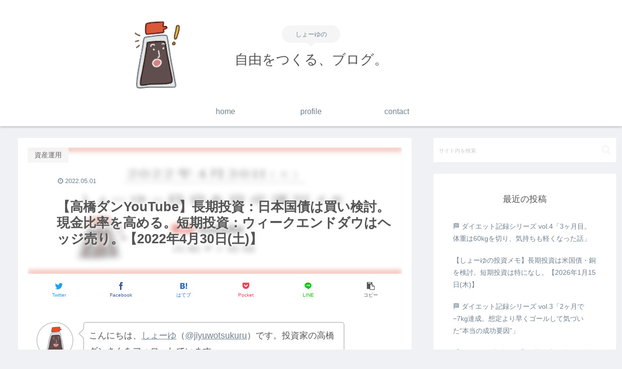

--- FILE ---
content_type: text/html; charset=UTF-8
request_url: https://jiyuwotsukuru.com/%E3%80%902021%E5%B9%B44%E6%9C%8824%E6%97%A5%E5%9C%9F%E3%80%91%E9%AB%98%E6%A9%8B%E3%83%80%E3%83%B3%E3%81%95%E3%82%93%E3%81%AE%E5%88%86%E6%9E%90%E3%83%BB%E3%82%AA%E3%82%B9%E3%82%B9%E3%83%A1%E3%80%90-395/
body_size: 48232
content:
<!doctype html>
<html dir="ltr" lang="ja" prefix="og: https://ogp.me/ns#">

<head>
<meta charset="utf-8">
<meta http-equiv="X-UA-Compatible" content="IE=edge">
<meta name="viewport" content="width=device-width, initial-scale=1.0, viewport-fit=cover"/>
<meta name="referrer" content="no-referrer-when-downgrade"/>

      
<!-- Global site tag (gtag.js) - Google Analytics -->
<script async src="https://www.googletagmanager.com/gtag/js?id=UA-191432685-1"></script>
<script>
  window.dataLayer = window.dataLayer || [];
  function gtag(){dataLayer.push(arguments);}
  gtag('js', new Date());

  gtag('config', 'UA-191432685-1');
</script>
<!-- /Global site tag (gtag.js) - Google Analytics -->

      
  <!-- Other Analytics -->
<!-- Google tag (gtag.js) -->
<script async src="https://www.googletagmanager.com/gtag/js?id=G-2BWWQYXRFY"></script>
<script>
  window.dataLayer = window.dataLayer || [];
  function gtag(){dataLayer.push(arguments);}
  gtag('js', new Date());

  gtag('config', 'G-2BWWQYXRFY');
</script>
<!-- /Other Analytics -->
<!-- Google Search Console -->
<meta name="google-site-verification" content="2EueXSRNmDbb3WFeTrAWssCmNVABAtXqwu0ySTzIBZQ" />
<!-- /Google Search Console -->
<!-- preconnect dns-prefetch -->
<link rel="preconnect dns-prefetch" href="//www.googletagmanager.com">
<link rel="preconnect dns-prefetch" href="//www.google-analytics.com">
<link rel="preconnect dns-prefetch" href="//ajax.googleapis.com">
<link rel="preconnect dns-prefetch" href="//cdnjs.cloudflare.com">
<link rel="preconnect dns-prefetch" href="//pagead2.googlesyndication.com">
<link rel="preconnect dns-prefetch" href="//googleads.g.doubleclick.net">
<link rel="preconnect dns-prefetch" href="//tpc.googlesyndication.com">
<link rel="preconnect dns-prefetch" href="//ad.doubleclick.net">
<link rel="preconnect dns-prefetch" href="//www.gstatic.com">
<link rel="preconnect dns-prefetch" href="//cse.google.com">
<link rel="preconnect dns-prefetch" href="//fonts.gstatic.com">
<link rel="preconnect dns-prefetch" href="//fonts.googleapis.com">
<link rel="preconnect dns-prefetch" href="//cms.quantserve.com">
<link rel="preconnect dns-prefetch" href="//secure.gravatar.com">
<link rel="preconnect dns-prefetch" href="//cdn.syndication.twimg.com">
<link rel="preconnect dns-prefetch" href="//cdn.jsdelivr.net">
<link rel="preconnect dns-prefetch" href="//images-fe.ssl-images-amazon.com">
<link rel="preconnect dns-prefetch" href="//completion.amazon.com">
<link rel="preconnect dns-prefetch" href="//m.media-amazon.com">
<link rel="preconnect dns-prefetch" href="//i.moshimo.com">
<link rel="preconnect dns-prefetch" href="//aml.valuecommerce.com">
<link rel="preconnect dns-prefetch" href="//dalc.valuecommerce.com">
<link rel="preconnect dns-prefetch" href="//dalb.valuecommerce.com">
<title>【高橋ダンYouTube】長期投資：日本国債は買い検討。現金比率を高める。短期投資：ウィークエンドダウはヘッジ売り。【2022年4月30日(土)】 - 自由をつくる、ブログ。</title>

		<!-- All in One SEO 4.9.3 - aioseo.com -->
	<meta name="description" content="しょーゆ この動画の分析メモ ナスダックが1週間で16％暴落している。ダウだけが他の米指数と比べて下落していな" />
	<meta name="robots" content="max-image-preview:large" />
	<meta name="author" content="しょーゆ"/>
	<link rel="canonical" href="https://jiyuwotsukuru.com/%e3%80%902021%e5%b9%b44%e6%9c%8824%e6%97%a5%e5%9c%9f%e3%80%91%e9%ab%98%e6%a9%8b%e3%83%80%e3%83%b3%e3%81%95%e3%82%93%e3%81%ae%e5%88%86%e6%9e%90%e3%83%bb%e3%82%aa%e3%82%b9%e3%82%b9%e3%83%a1%e3%80%90-395/" />
	<meta name="generator" content="All in One SEO (AIOSEO) 4.9.3" />
		<meta property="og:locale" content="ja_JP" />
		<meta property="og:site_name" content="自由をつくる、ブログ。 - しょーゆの" />
		<meta property="og:type" content="article" />
		<meta property="og:title" content="【高橋ダンYouTube】長期投資：日本国債は買い検討。現金比率を高める。短期投資：ウィークエンドダウはヘッジ売り。【2022年4月30日(土)】 - 自由をつくる、ブログ。" />
		<meta property="og:description" content="しょーゆ この動画の分析メモ ナスダックが1週間で16％暴落している。ダウだけが他の米指数と比べて下落していな" />
		<meta property="og:url" content="https://jiyuwotsukuru.com/%e3%80%902021%e5%b9%b44%e6%9c%8824%e6%97%a5%e5%9c%9f%e3%80%91%e9%ab%98%e6%a9%8b%e3%83%80%e3%83%b3%e3%81%95%e3%82%93%e3%81%ae%e5%88%86%e6%9e%90%e3%83%bb%e3%82%aa%e3%82%b9%e3%82%b9%e3%83%a1%e3%80%90-395/" />
		<meta property="article:published_time" content="2022-04-30T20:04:43+00:00" />
		<meta property="article:modified_time" content="2022-04-30T20:04:54+00:00" />
		<meta name="twitter:card" content="summary_large_image" />
		<meta name="twitter:title" content="【高橋ダンYouTube】長期投資：日本国債は買い検討。現金比率を高める。短期投資：ウィークエンドダウはヘッジ売り。【2022年4月30日(土)】 - 自由をつくる、ブログ。" />
		<meta name="twitter:description" content="しょーゆ この動画の分析メモ ナスダックが1週間で16％暴落している。ダウだけが他の米指数と比べて下落していな" />
		<script type="application/ld+json" class="aioseo-schema">
			{"@context":"https:\/\/schema.org","@graph":[{"@type":"BlogPosting","@id":"https:\/\/jiyuwotsukuru.com\/%e3%80%902021%e5%b9%b44%e6%9c%8824%e6%97%a5%e5%9c%9f%e3%80%91%e9%ab%98%e6%a9%8b%e3%83%80%e3%83%b3%e3%81%95%e3%82%93%e3%81%ae%e5%88%86%e6%9e%90%e3%83%bb%e3%82%aa%e3%82%b9%e3%82%b9%e3%83%a1%e3%80%90-395\/#blogposting","name":"\u3010\u9ad8\u6a4b\u30c0\u30f3YouTube\u3011\u9577\u671f\u6295\u8cc7\uff1a\u65e5\u672c\u56fd\u50b5\u306f\u8cb7\u3044\u691c\u8a0e\u3002\u73fe\u91d1\u6bd4\u7387\u3092\u9ad8\u3081\u308b\u3002\u77ed\u671f\u6295\u8cc7\uff1a\u30a6\u30a3\u30fc\u30af\u30a8\u30f3\u30c9\u30c0\u30a6\u306f\u30d8\u30c3\u30b8\u58f2\u308a\u3002\u30102022\u5e744\u670830\u65e5(\u571f)\u3011 - \u81ea\u7531\u3092\u3064\u304f\u308b\u3001\u30d6\u30ed\u30b0\u3002","headline":"\u3010\u9ad8\u6a4b\u30c0\u30f3YouTube\u3011\u9577\u671f\u6295\u8cc7\uff1a\u65e5\u672c\u56fd\u50b5\u306f\u8cb7\u3044\u691c\u8a0e\u3002\u73fe\u91d1\u6bd4\u7387\u3092\u9ad8\u3081\u308b\u3002\u77ed\u671f\u6295\u8cc7\uff1a\u30a6\u30a3\u30fc\u30af\u30a8\u30f3\u30c9\u30c0\u30a6\u306f\u30d8\u30c3\u30b8\u58f2\u308a\u3002\u30102022\u5e744\u670830\u65e5(\u571f)\u3011","author":{"@id":"https:\/\/jiyuwotsukuru.com\/author\/sho\/#author"},"publisher":{"@id":"https:\/\/jiyuwotsukuru.com\/#organization"},"image":{"@type":"ImageObject","url":"https:\/\/jiyuwotsukuru.com\/wp-content\/uploads\/2022\/05\/28de5dc211a76a3ebb659fc49a332507.png","width":1173,"height":661},"datePublished":"2022-05-01T05:04:43+09:00","dateModified":"2022-05-01T05:04:54+09:00","inLanguage":"ja","mainEntityOfPage":{"@id":"https:\/\/jiyuwotsukuru.com\/%e3%80%902021%e5%b9%b44%e6%9c%8824%e6%97%a5%e5%9c%9f%e3%80%91%e9%ab%98%e6%a9%8b%e3%83%80%e3%83%b3%e3%81%95%e3%82%93%e3%81%ae%e5%88%86%e6%9e%90%e3%83%bb%e3%82%aa%e3%82%b9%e3%82%b9%e3%83%a1%e3%80%90-395\/#webpage"},"isPartOf":{"@id":"https:\/\/jiyuwotsukuru.com\/%e3%80%902021%e5%b9%b44%e6%9c%8824%e6%97%a5%e5%9c%9f%e3%80%91%e9%ab%98%e6%a9%8b%e3%83%80%e3%83%b3%e3%81%95%e3%82%93%e3%81%ae%e5%88%86%e6%9e%90%e3%83%bb%e3%82%aa%e3%82%b9%e3%82%b9%e3%83%a1%e3%80%90-395\/#webpage"},"articleSection":"\u8cc7\u7523\u904b\u7528"},{"@type":"BreadcrumbList","@id":"https:\/\/jiyuwotsukuru.com\/%e3%80%902021%e5%b9%b44%e6%9c%8824%e6%97%a5%e5%9c%9f%e3%80%91%e9%ab%98%e6%a9%8b%e3%83%80%e3%83%b3%e3%81%95%e3%82%93%e3%81%ae%e5%88%86%e6%9e%90%e3%83%bb%e3%82%aa%e3%82%b9%e3%82%b9%e3%83%a1%e3%80%90-395\/#breadcrumblist","itemListElement":[{"@type":"ListItem","@id":"https:\/\/jiyuwotsukuru.com#listItem","position":1,"name":"Home","item":"https:\/\/jiyuwotsukuru.com","nextItem":{"@type":"ListItem","@id":"https:\/\/jiyuwotsukuru.com\/category\/%e8%b3%87%e7%94%a3%e9%81%8b%e7%94%a8\/#listItem","name":"\u8cc7\u7523\u904b\u7528"}},{"@type":"ListItem","@id":"https:\/\/jiyuwotsukuru.com\/category\/%e8%b3%87%e7%94%a3%e9%81%8b%e7%94%a8\/#listItem","position":2,"name":"\u8cc7\u7523\u904b\u7528","item":"https:\/\/jiyuwotsukuru.com\/category\/%e8%b3%87%e7%94%a3%e9%81%8b%e7%94%a8\/","nextItem":{"@type":"ListItem","@id":"https:\/\/jiyuwotsukuru.com\/%e3%80%902021%e5%b9%b44%e6%9c%8824%e6%97%a5%e5%9c%9f%e3%80%91%e9%ab%98%e6%a9%8b%e3%83%80%e3%83%b3%e3%81%95%e3%82%93%e3%81%ae%e5%88%86%e6%9e%90%e3%83%bb%e3%82%aa%e3%82%b9%e3%82%b9%e3%83%a1%e3%80%90-395\/#listItem","name":"\u3010\u9ad8\u6a4b\u30c0\u30f3YouTube\u3011\u9577\u671f\u6295\u8cc7\uff1a\u65e5\u672c\u56fd\u50b5\u306f\u8cb7\u3044\u691c\u8a0e\u3002\u73fe\u91d1\u6bd4\u7387\u3092\u9ad8\u3081\u308b\u3002\u77ed\u671f\u6295\u8cc7\uff1a\u30a6\u30a3\u30fc\u30af\u30a8\u30f3\u30c9\u30c0\u30a6\u306f\u30d8\u30c3\u30b8\u58f2\u308a\u3002\u30102022\u5e744\u670830\u65e5(\u571f)\u3011"},"previousItem":{"@type":"ListItem","@id":"https:\/\/jiyuwotsukuru.com#listItem","name":"Home"}},{"@type":"ListItem","@id":"https:\/\/jiyuwotsukuru.com\/%e3%80%902021%e5%b9%b44%e6%9c%8824%e6%97%a5%e5%9c%9f%e3%80%91%e9%ab%98%e6%a9%8b%e3%83%80%e3%83%b3%e3%81%95%e3%82%93%e3%81%ae%e5%88%86%e6%9e%90%e3%83%bb%e3%82%aa%e3%82%b9%e3%82%b9%e3%83%a1%e3%80%90-395\/#listItem","position":3,"name":"\u3010\u9ad8\u6a4b\u30c0\u30f3YouTube\u3011\u9577\u671f\u6295\u8cc7\uff1a\u65e5\u672c\u56fd\u50b5\u306f\u8cb7\u3044\u691c\u8a0e\u3002\u73fe\u91d1\u6bd4\u7387\u3092\u9ad8\u3081\u308b\u3002\u77ed\u671f\u6295\u8cc7\uff1a\u30a6\u30a3\u30fc\u30af\u30a8\u30f3\u30c9\u30c0\u30a6\u306f\u30d8\u30c3\u30b8\u58f2\u308a\u3002\u30102022\u5e744\u670830\u65e5(\u571f)\u3011","previousItem":{"@type":"ListItem","@id":"https:\/\/jiyuwotsukuru.com\/category\/%e8%b3%87%e7%94%a3%e9%81%8b%e7%94%a8\/#listItem","name":"\u8cc7\u7523\u904b\u7528"}}]},{"@type":"Organization","@id":"https:\/\/jiyuwotsukuru.com\/#organization","name":"\u81ea\u7531\u3092\u3064\u304f\u308b\u3001\u30d6\u30ed\u30b0\u3002","description":"\u3057\u3087\u30fc\u3086\u306e","url":"https:\/\/jiyuwotsukuru.com\/"},{"@type":"Person","@id":"https:\/\/jiyuwotsukuru.com\/author\/sho\/#author","url":"https:\/\/jiyuwotsukuru.com\/author\/sho\/","name":"\u3057\u3087\u30fc\u3086","image":{"@type":"ImageObject","@id":"https:\/\/jiyuwotsukuru.com\/%e3%80%902021%e5%b9%b44%e6%9c%8824%e6%97%a5%e5%9c%9f%e3%80%91%e9%ab%98%e6%a9%8b%e3%83%80%e3%83%b3%e3%81%95%e3%82%93%e3%81%ae%e5%88%86%e6%9e%90%e3%83%bb%e3%82%aa%e3%82%b9%e3%82%b9%e3%83%a1%e3%80%90-395\/#authorImage","url":"https:\/\/secure.gravatar.com\/avatar\/e627de62eac54903f91b2185eb7d51880cc939b991cd117f017f5042f741a743?s=96&d=mm&r=g","width":96,"height":96,"caption":"\u3057\u3087\u30fc\u3086"}},{"@type":"WebPage","@id":"https:\/\/jiyuwotsukuru.com\/%e3%80%902021%e5%b9%b44%e6%9c%8824%e6%97%a5%e5%9c%9f%e3%80%91%e9%ab%98%e6%a9%8b%e3%83%80%e3%83%b3%e3%81%95%e3%82%93%e3%81%ae%e5%88%86%e6%9e%90%e3%83%bb%e3%82%aa%e3%82%b9%e3%82%b9%e3%83%a1%e3%80%90-395\/#webpage","url":"https:\/\/jiyuwotsukuru.com\/%e3%80%902021%e5%b9%b44%e6%9c%8824%e6%97%a5%e5%9c%9f%e3%80%91%e9%ab%98%e6%a9%8b%e3%83%80%e3%83%b3%e3%81%95%e3%82%93%e3%81%ae%e5%88%86%e6%9e%90%e3%83%bb%e3%82%aa%e3%82%b9%e3%82%b9%e3%83%a1%e3%80%90-395\/","name":"\u3010\u9ad8\u6a4b\u30c0\u30f3YouTube\u3011\u9577\u671f\u6295\u8cc7\uff1a\u65e5\u672c\u56fd\u50b5\u306f\u8cb7\u3044\u691c\u8a0e\u3002\u73fe\u91d1\u6bd4\u7387\u3092\u9ad8\u3081\u308b\u3002\u77ed\u671f\u6295\u8cc7\uff1a\u30a6\u30a3\u30fc\u30af\u30a8\u30f3\u30c9\u30c0\u30a6\u306f\u30d8\u30c3\u30b8\u58f2\u308a\u3002\u30102022\u5e744\u670830\u65e5(\u571f)\u3011 - \u81ea\u7531\u3092\u3064\u304f\u308b\u3001\u30d6\u30ed\u30b0\u3002","description":"\u3057\u3087\u30fc\u3086 \u3053\u306e\u52d5\u753b\u306e\u5206\u6790\u30e1\u30e2 \u30ca\u30b9\u30c0\u30c3\u30af\u304c1\u9031\u9593\u306716\uff05\u66b4\u843d\u3057\u3066\u3044\u308b\u3002\u30c0\u30a6\u3060\u3051\u304c\u4ed6\u306e\u7c73\u6307\u6570\u3068\u6bd4\u3079\u3066\u4e0b\u843d\u3057\u3066\u3044\u306a","inLanguage":"ja","isPartOf":{"@id":"https:\/\/jiyuwotsukuru.com\/#website"},"breadcrumb":{"@id":"https:\/\/jiyuwotsukuru.com\/%e3%80%902021%e5%b9%b44%e6%9c%8824%e6%97%a5%e5%9c%9f%e3%80%91%e9%ab%98%e6%a9%8b%e3%83%80%e3%83%b3%e3%81%95%e3%82%93%e3%81%ae%e5%88%86%e6%9e%90%e3%83%bb%e3%82%aa%e3%82%b9%e3%82%b9%e3%83%a1%e3%80%90-395\/#breadcrumblist"},"author":{"@id":"https:\/\/jiyuwotsukuru.com\/author\/sho\/#author"},"creator":{"@id":"https:\/\/jiyuwotsukuru.com\/author\/sho\/#author"},"image":{"@type":"ImageObject","url":"https:\/\/jiyuwotsukuru.com\/wp-content\/uploads\/2022\/05\/28de5dc211a76a3ebb659fc49a332507.png","@id":"https:\/\/jiyuwotsukuru.com\/%e3%80%902021%e5%b9%b44%e6%9c%8824%e6%97%a5%e5%9c%9f%e3%80%91%e9%ab%98%e6%a9%8b%e3%83%80%e3%83%b3%e3%81%95%e3%82%93%e3%81%ae%e5%88%86%e6%9e%90%e3%83%bb%e3%82%aa%e3%82%b9%e3%82%b9%e3%83%a1%e3%80%90-395\/#mainImage","width":1173,"height":661},"primaryImageOfPage":{"@id":"https:\/\/jiyuwotsukuru.com\/%e3%80%902021%e5%b9%b44%e6%9c%8824%e6%97%a5%e5%9c%9f%e3%80%91%e9%ab%98%e6%a9%8b%e3%83%80%e3%83%b3%e3%81%95%e3%82%93%e3%81%ae%e5%88%86%e6%9e%90%e3%83%bb%e3%82%aa%e3%82%b9%e3%82%b9%e3%83%a1%e3%80%90-395\/#mainImage"},"datePublished":"2022-05-01T05:04:43+09:00","dateModified":"2022-05-01T05:04:54+09:00"},{"@type":"WebSite","@id":"https:\/\/jiyuwotsukuru.com\/#website","url":"https:\/\/jiyuwotsukuru.com\/","name":"\u81ea\u7531\u3092\u3064\u304f\u308b\u3001\u30d6\u30ed\u30b0\u3002","description":"\u3057\u3087\u30fc\u3086\u306e","inLanguage":"ja","publisher":{"@id":"https:\/\/jiyuwotsukuru.com\/#organization"}}]}
		</script>
		<!-- All in One SEO -->


<!-- OGP -->
<meta property="og:type" content="article">
<meta property="og:description" content="しょーゆこんにちは、しょーゆ（@jiyuwotsukuru）です。投資家の高橋ダンさんをフォローしています。あなた投資の勉強がしたい、実際の投資の参考にしたい。ダンさんの分析・意見・考え・おすすめを知りたい。あなたダンさんの1日の動画を、全">
<meta property="og:title" content="【高橋ダンYouTube】長期投資：日本国債は買い検討。現金比率を高める。短期投資：ウィークエンドダウはヘッジ売り。【2022年4月30日(土)】">
<meta property="og:url" content="https://jiyuwotsukuru.com/%e3%80%902021%e5%b9%b44%e6%9c%8824%e6%97%a5%e5%9c%9f%e3%80%91%e9%ab%98%e6%a9%8b%e3%83%80%e3%83%b3%e3%81%95%e3%82%93%e3%81%ae%e5%88%86%e6%9e%90%e3%83%bb%e3%82%aa%e3%82%b9%e3%82%b9%e3%83%a1%e3%80%90-395/">
<meta property="og:image" content="https://jiyuwotsukuru.com/wp-content/uploads/2022/05/28de5dc211a76a3ebb659fc49a332507.png">
<meta property="og:site_name" content="自由をつくる、ブログ。">
<meta property="og:locale" content="ja_JP">
<meta property="article:published_time" content="2022-05-01T05:04:43+09:00" />
<meta property="article:modified_time" content="2022-05-01T05:04:43+09:00" />
<meta property="article:section" content="資産運用">
<!-- /OGP -->

<!-- Twitter Card -->
<meta name="twitter:card" content="summary_large_image">
<meta property="twitter:description" content="しょーゆこんにちは、しょーゆ（@jiyuwotsukuru）です。投資家の高橋ダンさんをフォローしています。あなた投資の勉強がしたい、実際の投資の参考にしたい。ダンさんの分析・意見・考え・おすすめを知りたい。あなたダンさんの1日の動画を、全">
<meta property="twitter:title" content="【高橋ダンYouTube】長期投資：日本国債は買い検討。現金比率を高める。短期投資：ウィークエンドダウはヘッジ売り。【2022年4月30日(土)】">
<meta property="twitter:url" content="https://jiyuwotsukuru.com/%e3%80%902021%e5%b9%b44%e6%9c%8824%e6%97%a5%e5%9c%9f%e3%80%91%e9%ab%98%e6%a9%8b%e3%83%80%e3%83%b3%e3%81%95%e3%82%93%e3%81%ae%e5%88%86%e6%9e%90%e3%83%bb%e3%82%aa%e3%82%b9%e3%82%b9%e3%83%a1%e3%80%90-395/">
<meta name="twitter:image" content="https://jiyuwotsukuru.com/wp-content/uploads/2022/05/28de5dc211a76a3ebb659fc49a332507.png">
<meta name="twitter:domain" content="jiyuwotsukuru.com">
<meta name="twitter:creator" content="@jiyuwotsukuru">
<meta name="twitter:site" content="@jiyuwotsukuru">
<!-- /Twitter Card -->
<link rel='dns-prefetch' href='//code.typesquare.com' />
<link rel='dns-prefetch' href='//ajax.googleapis.com' />
<link rel='dns-prefetch' href='//cdnjs.cloudflare.com' />
<link rel='dns-prefetch' href='//www.google.com' />
<link rel="alternate" type="application/rss+xml" title="自由をつくる、ブログ。 &raquo; フィード" href="https://jiyuwotsukuru.com/feed/" />
<link rel="alternate" type="application/rss+xml" title="自由をつくる、ブログ。 &raquo; コメントフィード" href="https://jiyuwotsukuru.com/comments/feed/" />
<link rel="alternate" type="application/rss+xml" title="自由をつくる、ブログ。 &raquo; 【高橋ダンYouTube】長期投資：日本国債は買い検討。現金比率を高める。短期投資：ウィークエンドダウはヘッジ売り。【2022年4月30日(土)】 のコメントのフィード" href="https://jiyuwotsukuru.com/%e3%80%902021%e5%b9%b44%e6%9c%8824%e6%97%a5%e5%9c%9f%e3%80%91%e9%ab%98%e6%a9%8b%e3%83%80%e3%83%b3%e3%81%95%e3%82%93%e3%81%ae%e5%88%86%e6%9e%90%e3%83%bb%e3%82%aa%e3%82%b9%e3%82%b9%e3%83%a1%e3%80%90-395/feed/" />
		<!-- This site uses the Google Analytics by MonsterInsights plugin v9.11.1 - Using Analytics tracking - https://www.monsterinsights.com/ -->
							<script src="//www.googletagmanager.com/gtag/js?id=G-2BWWQYXRFY"  data-cfasync="false" data-wpfc-render="false" async></script>
			<script data-cfasync="false" data-wpfc-render="false">
				var mi_version = '9.11.1';
				var mi_track_user = true;
				var mi_no_track_reason = '';
								var MonsterInsightsDefaultLocations = {"page_location":"https:\/\/jiyuwotsukuru.com\/%E3%80%902021%E5%B9%B44%E6%9C%8824%E6%97%A5%E5%9C%9F%E3%80%91%E9%AB%98%E6%A9%8B%E3%83%80%E3%83%B3%E3%81%95%E3%82%93%E3%81%AE%E5%88%86%E6%9E%90%E3%83%BB%E3%82%AA%E3%82%B9%E3%82%B9%E3%83%A1%E3%80%90-395\/"};
								if ( typeof MonsterInsightsPrivacyGuardFilter === 'function' ) {
					var MonsterInsightsLocations = (typeof MonsterInsightsExcludeQuery === 'object') ? MonsterInsightsPrivacyGuardFilter( MonsterInsightsExcludeQuery ) : MonsterInsightsPrivacyGuardFilter( MonsterInsightsDefaultLocations );
				} else {
					var MonsterInsightsLocations = (typeof MonsterInsightsExcludeQuery === 'object') ? MonsterInsightsExcludeQuery : MonsterInsightsDefaultLocations;
				}

								var disableStrs = [
										'ga-disable-G-2BWWQYXRFY',
									];

				/* Function to detect opted out users */
				function __gtagTrackerIsOptedOut() {
					for (var index = 0; index < disableStrs.length; index++) {
						if (document.cookie.indexOf(disableStrs[index] + '=true') > -1) {
							return true;
						}
					}

					return false;
				}

				/* Disable tracking if the opt-out cookie exists. */
				if (__gtagTrackerIsOptedOut()) {
					for (var index = 0; index < disableStrs.length; index++) {
						window[disableStrs[index]] = true;
					}
				}

				/* Opt-out function */
				function __gtagTrackerOptout() {
					for (var index = 0; index < disableStrs.length; index++) {
						document.cookie = disableStrs[index] + '=true; expires=Thu, 31 Dec 2099 23:59:59 UTC; path=/';
						window[disableStrs[index]] = true;
					}
				}

				if ('undefined' === typeof gaOptout) {
					function gaOptout() {
						__gtagTrackerOptout();
					}
				}
								window.dataLayer = window.dataLayer || [];

				window.MonsterInsightsDualTracker = {
					helpers: {},
					trackers: {},
				};
				if (mi_track_user) {
					function __gtagDataLayer() {
						dataLayer.push(arguments);
					}

					function __gtagTracker(type, name, parameters) {
						if (!parameters) {
							parameters = {};
						}

						if (parameters.send_to) {
							__gtagDataLayer.apply(null, arguments);
							return;
						}

						if (type === 'event') {
														parameters.send_to = monsterinsights_frontend.v4_id;
							var hookName = name;
							if (typeof parameters['event_category'] !== 'undefined') {
								hookName = parameters['event_category'] + ':' + name;
							}

							if (typeof MonsterInsightsDualTracker.trackers[hookName] !== 'undefined') {
								MonsterInsightsDualTracker.trackers[hookName](parameters);
							} else {
								__gtagDataLayer('event', name, parameters);
							}
							
						} else {
							__gtagDataLayer.apply(null, arguments);
						}
					}

					__gtagTracker('js', new Date());
					__gtagTracker('set', {
						'developer_id.dZGIzZG': true,
											});
					if ( MonsterInsightsLocations.page_location ) {
						__gtagTracker('set', MonsterInsightsLocations);
					}
										__gtagTracker('config', 'G-2BWWQYXRFY', {"forceSSL":"true","link_attribution":"true"} );
										window.gtag = __gtagTracker;										(function () {
						/* https://developers.google.com/analytics/devguides/collection/analyticsjs/ */
						/* ga and __gaTracker compatibility shim. */
						var noopfn = function () {
							return null;
						};
						var newtracker = function () {
							return new Tracker();
						};
						var Tracker = function () {
							return null;
						};
						var p = Tracker.prototype;
						p.get = noopfn;
						p.set = noopfn;
						p.send = function () {
							var args = Array.prototype.slice.call(arguments);
							args.unshift('send');
							__gaTracker.apply(null, args);
						};
						var __gaTracker = function () {
							var len = arguments.length;
							if (len === 0) {
								return;
							}
							var f = arguments[len - 1];
							if (typeof f !== 'object' || f === null || typeof f.hitCallback !== 'function') {
								if ('send' === arguments[0]) {
									var hitConverted, hitObject = false, action;
									if ('event' === arguments[1]) {
										if ('undefined' !== typeof arguments[3]) {
											hitObject = {
												'eventAction': arguments[3],
												'eventCategory': arguments[2],
												'eventLabel': arguments[4],
												'value': arguments[5] ? arguments[5] : 1,
											}
										}
									}
									if ('pageview' === arguments[1]) {
										if ('undefined' !== typeof arguments[2]) {
											hitObject = {
												'eventAction': 'page_view',
												'page_path': arguments[2],
											}
										}
									}
									if (typeof arguments[2] === 'object') {
										hitObject = arguments[2];
									}
									if (typeof arguments[5] === 'object') {
										Object.assign(hitObject, arguments[5]);
									}
									if ('undefined' !== typeof arguments[1].hitType) {
										hitObject = arguments[1];
										if ('pageview' === hitObject.hitType) {
											hitObject.eventAction = 'page_view';
										}
									}
									if (hitObject) {
										action = 'timing' === arguments[1].hitType ? 'timing_complete' : hitObject.eventAction;
										hitConverted = mapArgs(hitObject);
										__gtagTracker('event', action, hitConverted);
									}
								}
								return;
							}

							function mapArgs(args) {
								var arg, hit = {};
								var gaMap = {
									'eventCategory': 'event_category',
									'eventAction': 'event_action',
									'eventLabel': 'event_label',
									'eventValue': 'event_value',
									'nonInteraction': 'non_interaction',
									'timingCategory': 'event_category',
									'timingVar': 'name',
									'timingValue': 'value',
									'timingLabel': 'event_label',
									'page': 'page_path',
									'location': 'page_location',
									'title': 'page_title',
									'referrer' : 'page_referrer',
								};
								for (arg in args) {
																		if (!(!args.hasOwnProperty(arg) || !gaMap.hasOwnProperty(arg))) {
										hit[gaMap[arg]] = args[arg];
									} else {
										hit[arg] = args[arg];
									}
								}
								return hit;
							}

							try {
								f.hitCallback();
							} catch (ex) {
							}
						};
						__gaTracker.create = newtracker;
						__gaTracker.getByName = newtracker;
						__gaTracker.getAll = function () {
							return [];
						};
						__gaTracker.remove = noopfn;
						__gaTracker.loaded = true;
						window['__gaTracker'] = __gaTracker;
					})();
									} else {
										console.log("");
					(function () {
						function __gtagTracker() {
							return null;
						}

						window['__gtagTracker'] = __gtagTracker;
						window['gtag'] = __gtagTracker;
					})();
									}
			</script>
							<!-- / Google Analytics by MonsterInsights -->
		<style id='wp-img-auto-sizes-contain-inline-css'>
img:is([sizes=auto i],[sizes^="auto," i]){contain-intrinsic-size:3000px 1500px}
/*# sourceURL=wp-img-auto-sizes-contain-inline-css */
</style>
<link rel='stylesheet' id='cocoon-style-css' href='https://jiyuwotsukuru.com/wp-content/themes/cocoon/style.css?ver=6.9&#038;fver=20201212115420' media='all' />
<link rel='stylesheet' id='cocoon-keyframes-css' href='https://jiyuwotsukuru.com/wp-content/themes/cocoon/keyframes.css?ver=6.9&#038;fver=20201212115420' media='all' />
<link rel='stylesheet' id='font-awesome-style-css' href='https://jiyuwotsukuru.com/wp-content/themes/cocoon/webfonts/fontawesome/css/font-awesome.min.css?ver=6.9&#038;fver=20201212115420' media='all' />
<link rel='stylesheet' id='icomoon-style-css' href='https://jiyuwotsukuru.com/wp-content/themes/cocoon/webfonts/icomoon/style.css?ver=6.9&#038;fver=20201212115420' media='all' />
<link rel='stylesheet' id='baguettebox-style-css' href='https://jiyuwotsukuru.com/wp-content/themes/cocoon/plugins/baguettebox/dist/baguetteBox.min.css?ver=6.9&#038;fver=20201212115420' media='all' />
<link rel='stylesheet' id='cocoon-skin-style-css' href='https://jiyuwotsukuru.com/wp-content/themes/cocoon/skins/bizarre-foods-whiteramen/style.css?ver=6.9&#038;fver=20201212115420' media='all' />
<style id='cocoon-skin-style-inline-css'>
.header .header-in{min-height:200px}.header{background-image:url(https://jiyuwotsukuru.com/wp-content/uploads/2025/08/06f4748b895631387fa52aad2a4449a7.png)}.main{width:860px}.sidebar{width:376px}@media screen and (max-width:1260px){.wrap{width:auto}.main,.sidebar,.sidebar-left .main,.sidebar-left .sidebar{margin:0 .5%}.main{width:67%}.sidebar{padding:10px;width:30%}.entry-card-thumb{width:38%}.entry-card-content{margin-left:40%}}body::after{content:url(https://jiyuwotsukuru.com/wp-content/themes/cocoon/lib/analytics/access.php?post_id=3593&post_type=post);visibility:hidden;position:absolute;bottom:0;right:0;width:1px;height:1px;overflow:hidden;display:inline!important}@media screen and (max-width:834px){.header div.header-in{min-height:53px}}.toc-checkbox{display:none}.toc-content{visibility:hidden;height:0;opacity:.2;transition:all .5s ease-out}.toc-checkbox:checked~.toc-content{visibility:visible;padding-top:.6em;height:100%;opacity:1}.toc-title::after{content:'[開く]';margin-left:.5em;cursor:pointer;font-size:.8em}.toc-title:hover::after{text-decoration:underline}.toc-checkbox:checked+.toc-title::after{content:'[閉じる]'}#respond{display:none}.entry-content>*,.demo .entry-content p{line-height:1.8}.article p,.demo .entry-content p,.article dl,.article ul,.article ol,.article blockquote,.article pre,.article table,.article .author-box,.article .blogcard-wrap,.article .login-user-only,.article .information-box,.article .question-box,.article .alert-box,.article .information,.article .question,.article .alert,.article .memo-box,.article .comment-box,.article .common-icon-box,.article .blank-box,.article .btn,.article .micro-bottom,.article .caption-box,.article .tab-caption-box,.article .label-box,.article .toggle-wrap,.article .wp-block-image,.booklink-box,.article .kaerebalink-box,.article .tomarebalink-box,.article .product-item-box,.article .speech-wrap,.article .toc,.article .column-wrap,.article .ranking-item,.article .ad-area,.article .wp-block-gallery,.article .wp-block-audio,.article .wp-block-cover,.article .wp-block-file,.article .wp-block-media-text,.article .wp-block-video,.article .wp-block-buttons,.article .wp-block-columns,.article .wp-block-separator,.article .components-placeholder,.article .wp-block-search,.article .wp-block-social-links,.article .timeline-box,.article .blogcard-type,.article .btn-wrap,.article .btn-wrap a,.article .block-box,.article .wp-block-embed,.article .wp-block-group,.article .wp-block-table,.article .scrollable-table,.article .wp-block-separator,[data-type="core/freeform"]{margin-bottom:1.8em}.article h2,.article h3,.article h4,.article h5,.article h6{margin-bottom:32.4px}@media screen and (max-width:480px){.page-body,.menu-content{font-size:16px}.article h2,.article h3,.article h4,.article h5,.article h6{margin-bottom:28.8px}}@media screen and (max-width:781px){.wp-block-column{margin-bottom:1.8em}}@media screen and (max-width:599px){.column-wrap>div{margin-bottom:1.8em}}.article h2,.article h3,.article h4,.article h5,.article h6{margin-top:2.4em}.article .micro-top{margin-bottom:.36em}.article .micro-bottom{margin-top:-1.62em}.article .micro-balloon{margin-bottom:.9em}.article .micro-bottom.micro-balloon{margin-top:-1.26em}.blank-box.bb-key-color{border-color:#19448e}.iic-key-color li::before{color:#19448e}.blank-box.bb-tab.bb-key-color::before{background-color:#19448e}.tb-key-color .toggle-button{border:1px solid #19448e;background:#19448e;color:#fff}.tb-key-color .toggle-button::before{color:#ccc}.tb-key-color .toggle-checkbox:checked~.toggle-content{border-color:#19448e}.cb-key-color.caption-box{border-color:#19448e}.cb-key-color .caption-box-label{background-color:#19448e;color:#fff}.tcb-key-color .tab-caption-box-label{background-color:#19448e;color:#fff}.tcb-key-color .tab-caption-box-content{border-color:#19448e}.lb-key-color .label-box-content{border-color:#19448e}.mc-key-color{background-color:#19448e;color:#fff;border:0}.mc-key-color.micro-bottom::after{border-bottom-color:#19448e;border-top-color:transparent}.mc-key-color::before{border-top-color:transparent;border-bottom-color:transparent}.mc-key-color::after{border-top-color:#19448e}.btn-key-color,.btn-wrap.btn-wrap-key-color>a{background-color:#19448e}.has-text-color.has-key-color-color{color:#19448e}.has-background.has-key-color-background-color{background-color:#19448e}.article.page-body,body#tinymce.wp-editor{background-color:#fff}.article.page-body,.editor-post-title__block .editor-post-title__input,body#tinymce.wp-editor{color:#333}.body .has-key-color-background-color{background-color:#19448e}.body .has-key-color-color{color:#19448e}.body .has-key-color-border-color{border-color:#19448e}.btn-wrap.has-key-color-background-color>a{background-color:#19448e}.btn-wrap.has-key-color-color>a{color:#19448e}.btn-wrap.has-key-color-border-color>a{border-color:#19448e}.bb-tab.has-key-color-border-color .bb-label{background-color:#19448e}.toggle-wrap.has-key-color-border-color .toggle-button{background-color:#19448e}.toggle-wrap.has-key-color-border-color .toggle-button,.toggle-wrap.has-key-color-border-color .toggle-content{border-color:#19448e}.iconlist-box.has-key-color-icon-color li::before{color:#19448e}.micro-balloon.has-key-color-background-color{background-color:#19448e;border-color:transparent}.micro-balloon.has-key-color-background-color.micro-bottom::after{border-bottom-color:#19448e;border-top-color:transparent}.micro-balloon.has-key-color-background-color::before{border-top-color:transparent;border-bottom-color:transparent}.micro-balloon.has-key-color-background-color::after{border-top-color:#19448e}.micro-balloon.has-border-color.has-key-color-border-color{border-color:#19448e}.micro-balloon.micro-top.has-key-color-border-color::before{border-top-color:#19448e}.micro-balloon.micro-bottom.has-key-color-border-color::before{border-bottom-color:#19448e}.caption-box.has-key-color-border-color .box-label{background-color:#19448e}.tab-caption-box.has-key-color-border-color .box-label{background-color:#19448e}.tab-caption-box.has-key-color-border-color .box-content{border-color:#19448e}.tab-caption-box.has-key-color-background-color .box-content{background-color:#19448e}.label-box.has-key-color-border-color .box-content{border-color:#19448e}.label-box.has-key-color-background-color .box-content{background-color:#19448e}.sbp-l .speech-balloon.has-key-color-border-color::before{border-right-color:#19448e}.sbp-r .speech-balloon.has-key-color-border-color::before{border-left-color:#19448e}.sbp-l .speech-balloon.has-key-color-background-color::after{border-right-color:#19448e}.sbp-r .speech-balloon.has-key-color-background-color::after{border-left-color:#19448e}.sbs-line.sbp-r .speech-balloon.has-key-color-background-color{background-color:#19448e}.sbs-line.sbp-r .speech-balloon.has-key-color-border-color{border-color:#19448e}.speech-wrap.sbs-think .speech-balloon.has-key-color-border-color::before,.speech-wrap.sbs-think .speech-balloon.has-key-color-border-color::after{border-color:#19448e}.sbs-think .speech-balloon.has-key-color-background-color::before,.sbs-think .speech-balloon.has-key-color-background-color::after{background-color:#19448e}.timeline-box.has-key-color-point-color .timeline-item::before{background-color:#19448e}.body .has-red-background-color{background-color:#e60033}.body .has-red-color{color:#e60033}.body .has-red-border-color{border-color:#e60033}.btn-wrap.has-red-background-color>a{background-color:#e60033}.btn-wrap.has-red-color>a{color:#e60033}.btn-wrap.has-red-border-color>a{border-color:#e60033}.bb-tab.has-red-border-color .bb-label{background-color:#e60033}.toggle-wrap.has-red-border-color .toggle-button{background-color:#e60033}.toggle-wrap.has-red-border-color .toggle-button,.toggle-wrap.has-red-border-color .toggle-content{border-color:#e60033}.iconlist-box.has-red-icon-color li::before{color:#e60033}.micro-balloon.has-red-background-color{background-color:#e60033;border-color:transparent}.micro-balloon.has-red-background-color.micro-bottom::after{border-bottom-color:#e60033;border-top-color:transparent}.micro-balloon.has-red-background-color::before{border-top-color:transparent;border-bottom-color:transparent}.micro-balloon.has-red-background-color::after{border-top-color:#e60033}.micro-balloon.has-border-color.has-red-border-color{border-color:#e60033}.micro-balloon.micro-top.has-red-border-color::before{border-top-color:#e60033}.micro-balloon.micro-bottom.has-red-border-color::before{border-bottom-color:#e60033}.caption-box.has-red-border-color .box-label{background-color:#e60033}.tab-caption-box.has-red-border-color .box-label{background-color:#e60033}.tab-caption-box.has-red-border-color .box-content{border-color:#e60033}.tab-caption-box.has-red-background-color .box-content{background-color:#e60033}.label-box.has-red-border-color .box-content{border-color:#e60033}.label-box.has-red-background-color .box-content{background-color:#e60033}.sbp-l .speech-balloon.has-red-border-color::before{border-right-color:#e60033}.sbp-r .speech-balloon.has-red-border-color::before{border-left-color:#e60033}.sbp-l .speech-balloon.has-red-background-color::after{border-right-color:#e60033}.sbp-r .speech-balloon.has-red-background-color::after{border-left-color:#e60033}.sbs-line.sbp-r .speech-balloon.has-red-background-color{background-color:#e60033}.sbs-line.sbp-r .speech-balloon.has-red-border-color{border-color:#e60033}.speech-wrap.sbs-think .speech-balloon.has-red-border-color::before,.speech-wrap.sbs-think .speech-balloon.has-red-border-color::after{border-color:#e60033}.sbs-think .speech-balloon.has-red-background-color::before,.sbs-think .speech-balloon.has-red-background-color::after{background-color:#e60033}.timeline-box.has-red-point-color .timeline-item::before{background-color:#e60033}.body .has-pink-background-color{background-color:#e95295}.body .has-pink-color{color:#e95295}.body .has-pink-border-color{border-color:#e95295}.btn-wrap.has-pink-background-color>a{background-color:#e95295}.btn-wrap.has-pink-color>a{color:#e95295}.btn-wrap.has-pink-border-color>a{border-color:#e95295}.bb-tab.has-pink-border-color .bb-label{background-color:#e95295}.toggle-wrap.has-pink-border-color .toggle-button{background-color:#e95295}.toggle-wrap.has-pink-border-color .toggle-button,.toggle-wrap.has-pink-border-color .toggle-content{border-color:#e95295}.iconlist-box.has-pink-icon-color li::before{color:#e95295}.micro-balloon.has-pink-background-color{background-color:#e95295;border-color:transparent}.micro-balloon.has-pink-background-color.micro-bottom::after{border-bottom-color:#e95295;border-top-color:transparent}.micro-balloon.has-pink-background-color::before{border-top-color:transparent;border-bottom-color:transparent}.micro-balloon.has-pink-background-color::after{border-top-color:#e95295}.micro-balloon.has-border-color.has-pink-border-color{border-color:#e95295}.micro-balloon.micro-top.has-pink-border-color::before{border-top-color:#e95295}.micro-balloon.micro-bottom.has-pink-border-color::before{border-bottom-color:#e95295}.caption-box.has-pink-border-color .box-label{background-color:#e95295}.tab-caption-box.has-pink-border-color .box-label{background-color:#e95295}.tab-caption-box.has-pink-border-color .box-content{border-color:#e95295}.tab-caption-box.has-pink-background-color .box-content{background-color:#e95295}.label-box.has-pink-border-color .box-content{border-color:#e95295}.label-box.has-pink-background-color .box-content{background-color:#e95295}.sbp-l .speech-balloon.has-pink-border-color::before{border-right-color:#e95295}.sbp-r .speech-balloon.has-pink-border-color::before{border-left-color:#e95295}.sbp-l .speech-balloon.has-pink-background-color::after{border-right-color:#e95295}.sbp-r .speech-balloon.has-pink-background-color::after{border-left-color:#e95295}.sbs-line.sbp-r .speech-balloon.has-pink-background-color{background-color:#e95295}.sbs-line.sbp-r .speech-balloon.has-pink-border-color{border-color:#e95295}.speech-wrap.sbs-think .speech-balloon.has-pink-border-color::before,.speech-wrap.sbs-think .speech-balloon.has-pink-border-color::after{border-color:#e95295}.sbs-think .speech-balloon.has-pink-background-color::before,.sbs-think .speech-balloon.has-pink-background-color::after{background-color:#e95295}.timeline-box.has-pink-point-color .timeline-item::before{background-color:#e95295}.body .has-purple-background-color{background-color:#884898}.body .has-purple-color{color:#884898}.body .has-purple-border-color{border-color:#884898}.btn-wrap.has-purple-background-color>a{background-color:#884898}.btn-wrap.has-purple-color>a{color:#884898}.btn-wrap.has-purple-border-color>a{border-color:#884898}.bb-tab.has-purple-border-color .bb-label{background-color:#884898}.toggle-wrap.has-purple-border-color .toggle-button{background-color:#884898}.toggle-wrap.has-purple-border-color .toggle-button,.toggle-wrap.has-purple-border-color .toggle-content{border-color:#884898}.iconlist-box.has-purple-icon-color li::before{color:#884898}.micro-balloon.has-purple-background-color{background-color:#884898;border-color:transparent}.micro-balloon.has-purple-background-color.micro-bottom::after{border-bottom-color:#884898;border-top-color:transparent}.micro-balloon.has-purple-background-color::before{border-top-color:transparent;border-bottom-color:transparent}.micro-balloon.has-purple-background-color::after{border-top-color:#884898}.micro-balloon.has-border-color.has-purple-border-color{border-color:#884898}.micro-balloon.micro-top.has-purple-border-color::before{border-top-color:#884898}.micro-balloon.micro-bottom.has-purple-border-color::before{border-bottom-color:#884898}.caption-box.has-purple-border-color .box-label{background-color:#884898}.tab-caption-box.has-purple-border-color .box-label{background-color:#884898}.tab-caption-box.has-purple-border-color .box-content{border-color:#884898}.tab-caption-box.has-purple-background-color .box-content{background-color:#884898}.label-box.has-purple-border-color .box-content{border-color:#884898}.label-box.has-purple-background-color .box-content{background-color:#884898}.sbp-l .speech-balloon.has-purple-border-color::before{border-right-color:#884898}.sbp-r .speech-balloon.has-purple-border-color::before{border-left-color:#884898}.sbp-l .speech-balloon.has-purple-background-color::after{border-right-color:#884898}.sbp-r .speech-balloon.has-purple-background-color::after{border-left-color:#884898}.sbs-line.sbp-r .speech-balloon.has-purple-background-color{background-color:#884898}.sbs-line.sbp-r .speech-balloon.has-purple-border-color{border-color:#884898}.speech-wrap.sbs-think .speech-balloon.has-purple-border-color::before,.speech-wrap.sbs-think .speech-balloon.has-purple-border-color::after{border-color:#884898}.sbs-think .speech-balloon.has-purple-background-color::before,.sbs-think .speech-balloon.has-purple-background-color::after{background-color:#884898}.timeline-box.has-purple-point-color .timeline-item::before{background-color:#884898}.body .has-deep-background-color{background-color:#55295b}.body .has-deep-color{color:#55295b}.body .has-deep-border-color{border-color:#55295b}.btn-wrap.has-deep-background-color>a{background-color:#55295b}.btn-wrap.has-deep-color>a{color:#55295b}.btn-wrap.has-deep-border-color>a{border-color:#55295b}.bb-tab.has-deep-border-color .bb-label{background-color:#55295b}.toggle-wrap.has-deep-border-color .toggle-button{background-color:#55295b}.toggle-wrap.has-deep-border-color .toggle-button,.toggle-wrap.has-deep-border-color .toggle-content{border-color:#55295b}.iconlist-box.has-deep-icon-color li::before{color:#55295b}.micro-balloon.has-deep-background-color{background-color:#55295b;border-color:transparent}.micro-balloon.has-deep-background-color.micro-bottom::after{border-bottom-color:#55295b;border-top-color:transparent}.micro-balloon.has-deep-background-color::before{border-top-color:transparent;border-bottom-color:transparent}.micro-balloon.has-deep-background-color::after{border-top-color:#55295b}.micro-balloon.has-border-color.has-deep-border-color{border-color:#55295b}.micro-balloon.micro-top.has-deep-border-color::before{border-top-color:#55295b}.micro-balloon.micro-bottom.has-deep-border-color::before{border-bottom-color:#55295b}.caption-box.has-deep-border-color .box-label{background-color:#55295b}.tab-caption-box.has-deep-border-color .box-label{background-color:#55295b}.tab-caption-box.has-deep-border-color .box-content{border-color:#55295b}.tab-caption-box.has-deep-background-color .box-content{background-color:#55295b}.label-box.has-deep-border-color .box-content{border-color:#55295b}.label-box.has-deep-background-color .box-content{background-color:#55295b}.sbp-l .speech-balloon.has-deep-border-color::before{border-right-color:#55295b}.sbp-r .speech-balloon.has-deep-border-color::before{border-left-color:#55295b}.sbp-l .speech-balloon.has-deep-background-color::after{border-right-color:#55295b}.sbp-r .speech-balloon.has-deep-background-color::after{border-left-color:#55295b}.sbs-line.sbp-r .speech-balloon.has-deep-background-color{background-color:#55295b}.sbs-line.sbp-r .speech-balloon.has-deep-border-color{border-color:#55295b}.speech-wrap.sbs-think .speech-balloon.has-deep-border-color::before,.speech-wrap.sbs-think .speech-balloon.has-deep-border-color::after{border-color:#55295b}.sbs-think .speech-balloon.has-deep-background-color::before,.sbs-think .speech-balloon.has-deep-background-color::after{background-color:#55295b}.timeline-box.has-deep-point-color .timeline-item::before{background-color:#55295b}.body .has-indigo-background-color{background-color:#1e50a2}.body .has-indigo-color{color:#1e50a2}.body .has-indigo-border-color{border-color:#1e50a2}.btn-wrap.has-indigo-background-color>a{background-color:#1e50a2}.btn-wrap.has-indigo-color>a{color:#1e50a2}.btn-wrap.has-indigo-border-color>a{border-color:#1e50a2}.bb-tab.has-indigo-border-color .bb-label{background-color:#1e50a2}.toggle-wrap.has-indigo-border-color .toggle-button{background-color:#1e50a2}.toggle-wrap.has-indigo-border-color .toggle-button,.toggle-wrap.has-indigo-border-color .toggle-content{border-color:#1e50a2}.iconlist-box.has-indigo-icon-color li::before{color:#1e50a2}.micro-balloon.has-indigo-background-color{background-color:#1e50a2;border-color:transparent}.micro-balloon.has-indigo-background-color.micro-bottom::after{border-bottom-color:#1e50a2;border-top-color:transparent}.micro-balloon.has-indigo-background-color::before{border-top-color:transparent;border-bottom-color:transparent}.micro-balloon.has-indigo-background-color::after{border-top-color:#1e50a2}.micro-balloon.has-border-color.has-indigo-border-color{border-color:#1e50a2}.micro-balloon.micro-top.has-indigo-border-color::before{border-top-color:#1e50a2}.micro-balloon.micro-bottom.has-indigo-border-color::before{border-bottom-color:#1e50a2}.caption-box.has-indigo-border-color .box-label{background-color:#1e50a2}.tab-caption-box.has-indigo-border-color .box-label{background-color:#1e50a2}.tab-caption-box.has-indigo-border-color .box-content{border-color:#1e50a2}.tab-caption-box.has-indigo-background-color .box-content{background-color:#1e50a2}.label-box.has-indigo-border-color .box-content{border-color:#1e50a2}.label-box.has-indigo-background-color .box-content{background-color:#1e50a2}.sbp-l .speech-balloon.has-indigo-border-color::before{border-right-color:#1e50a2}.sbp-r .speech-balloon.has-indigo-border-color::before{border-left-color:#1e50a2}.sbp-l .speech-balloon.has-indigo-background-color::after{border-right-color:#1e50a2}.sbp-r .speech-balloon.has-indigo-background-color::after{border-left-color:#1e50a2}.sbs-line.sbp-r .speech-balloon.has-indigo-background-color{background-color:#1e50a2}.sbs-line.sbp-r .speech-balloon.has-indigo-border-color{border-color:#1e50a2}.speech-wrap.sbs-think .speech-balloon.has-indigo-border-color::before,.speech-wrap.sbs-think .speech-balloon.has-indigo-border-color::after{border-color:#1e50a2}.sbs-think .speech-balloon.has-indigo-background-color::before,.sbs-think .speech-balloon.has-indigo-background-color::after{background-color:#1e50a2}.timeline-box.has-indigo-point-color .timeline-item::before{background-color:#1e50a2}.body .has-blue-background-color{background-color:#0095d9}.body .has-blue-color{color:#0095d9}.body .has-blue-border-color{border-color:#0095d9}.btn-wrap.has-blue-background-color>a{background-color:#0095d9}.btn-wrap.has-blue-color>a{color:#0095d9}.btn-wrap.has-blue-border-color>a{border-color:#0095d9}.bb-tab.has-blue-border-color .bb-label{background-color:#0095d9}.toggle-wrap.has-blue-border-color .toggle-button{background-color:#0095d9}.toggle-wrap.has-blue-border-color .toggle-button,.toggle-wrap.has-blue-border-color .toggle-content{border-color:#0095d9}.iconlist-box.has-blue-icon-color li::before{color:#0095d9}.micro-balloon.has-blue-background-color{background-color:#0095d9;border-color:transparent}.micro-balloon.has-blue-background-color.micro-bottom::after{border-bottom-color:#0095d9;border-top-color:transparent}.micro-balloon.has-blue-background-color::before{border-top-color:transparent;border-bottom-color:transparent}.micro-balloon.has-blue-background-color::after{border-top-color:#0095d9}.micro-balloon.has-border-color.has-blue-border-color{border-color:#0095d9}.micro-balloon.micro-top.has-blue-border-color::before{border-top-color:#0095d9}.micro-balloon.micro-bottom.has-blue-border-color::before{border-bottom-color:#0095d9}.caption-box.has-blue-border-color .box-label{background-color:#0095d9}.tab-caption-box.has-blue-border-color .box-label{background-color:#0095d9}.tab-caption-box.has-blue-border-color .box-content{border-color:#0095d9}.tab-caption-box.has-blue-background-color .box-content{background-color:#0095d9}.label-box.has-blue-border-color .box-content{border-color:#0095d9}.label-box.has-blue-background-color .box-content{background-color:#0095d9}.sbp-l .speech-balloon.has-blue-border-color::before{border-right-color:#0095d9}.sbp-r .speech-balloon.has-blue-border-color::before{border-left-color:#0095d9}.sbp-l .speech-balloon.has-blue-background-color::after{border-right-color:#0095d9}.sbp-r .speech-balloon.has-blue-background-color::after{border-left-color:#0095d9}.sbs-line.sbp-r .speech-balloon.has-blue-background-color{background-color:#0095d9}.sbs-line.sbp-r .speech-balloon.has-blue-border-color{border-color:#0095d9}.speech-wrap.sbs-think .speech-balloon.has-blue-border-color::before,.speech-wrap.sbs-think .speech-balloon.has-blue-border-color::after{border-color:#0095d9}.sbs-think .speech-balloon.has-blue-background-color::before,.sbs-think .speech-balloon.has-blue-background-color::after{background-color:#0095d9}.timeline-box.has-blue-point-color .timeline-item::before{background-color:#0095d9}.body .has-light-blue-background-color{background-color:#2ca9e1}.body .has-light-blue-color{color:#2ca9e1}.body .has-light-blue-border-color{border-color:#2ca9e1}.btn-wrap.has-light-blue-background-color>a{background-color:#2ca9e1}.btn-wrap.has-light-blue-color>a{color:#2ca9e1}.btn-wrap.has-light-blue-border-color>a{border-color:#2ca9e1}.bb-tab.has-light-blue-border-color .bb-label{background-color:#2ca9e1}.toggle-wrap.has-light-blue-border-color .toggle-button{background-color:#2ca9e1}.toggle-wrap.has-light-blue-border-color .toggle-button,.toggle-wrap.has-light-blue-border-color .toggle-content{border-color:#2ca9e1}.iconlist-box.has-light-blue-icon-color li::before{color:#2ca9e1}.micro-balloon.has-light-blue-background-color{background-color:#2ca9e1;border-color:transparent}.micro-balloon.has-light-blue-background-color.micro-bottom::after{border-bottom-color:#2ca9e1;border-top-color:transparent}.micro-balloon.has-light-blue-background-color::before{border-top-color:transparent;border-bottom-color:transparent}.micro-balloon.has-light-blue-background-color::after{border-top-color:#2ca9e1}.micro-balloon.has-border-color.has-light-blue-border-color{border-color:#2ca9e1}.micro-balloon.micro-top.has-light-blue-border-color::before{border-top-color:#2ca9e1}.micro-balloon.micro-bottom.has-light-blue-border-color::before{border-bottom-color:#2ca9e1}.caption-box.has-light-blue-border-color .box-label{background-color:#2ca9e1}.tab-caption-box.has-light-blue-border-color .box-label{background-color:#2ca9e1}.tab-caption-box.has-light-blue-border-color .box-content{border-color:#2ca9e1}.tab-caption-box.has-light-blue-background-color .box-content{background-color:#2ca9e1}.label-box.has-light-blue-border-color .box-content{border-color:#2ca9e1}.label-box.has-light-blue-background-color .box-content{background-color:#2ca9e1}.sbp-l .speech-balloon.has-light-blue-border-color::before{border-right-color:#2ca9e1}.sbp-r .speech-balloon.has-light-blue-border-color::before{border-left-color:#2ca9e1}.sbp-l .speech-balloon.has-light-blue-background-color::after{border-right-color:#2ca9e1}.sbp-r .speech-balloon.has-light-blue-background-color::after{border-left-color:#2ca9e1}.sbs-line.sbp-r .speech-balloon.has-light-blue-background-color{background-color:#2ca9e1}.sbs-line.sbp-r .speech-balloon.has-light-blue-border-color{border-color:#2ca9e1}.speech-wrap.sbs-think .speech-balloon.has-light-blue-border-color::before,.speech-wrap.sbs-think .speech-balloon.has-light-blue-border-color::after{border-color:#2ca9e1}.sbs-think .speech-balloon.has-light-blue-background-color::before,.sbs-think .speech-balloon.has-light-blue-background-color::after{background-color:#2ca9e1}.timeline-box.has-light-blue-point-color .timeline-item::before{background-color:#2ca9e1}.body .has-cyan-background-color{background-color:#00a3af}.body .has-cyan-color{color:#00a3af}.body .has-cyan-border-color{border-color:#00a3af}.btn-wrap.has-cyan-background-color>a{background-color:#00a3af}.btn-wrap.has-cyan-color>a{color:#00a3af}.btn-wrap.has-cyan-border-color>a{border-color:#00a3af}.bb-tab.has-cyan-border-color .bb-label{background-color:#00a3af}.toggle-wrap.has-cyan-border-color .toggle-button{background-color:#00a3af}.toggle-wrap.has-cyan-border-color .toggle-button,.toggle-wrap.has-cyan-border-color .toggle-content{border-color:#00a3af}.iconlist-box.has-cyan-icon-color li::before{color:#00a3af}.micro-balloon.has-cyan-background-color{background-color:#00a3af;border-color:transparent}.micro-balloon.has-cyan-background-color.micro-bottom::after{border-bottom-color:#00a3af;border-top-color:transparent}.micro-balloon.has-cyan-background-color::before{border-top-color:transparent;border-bottom-color:transparent}.micro-balloon.has-cyan-background-color::after{border-top-color:#00a3af}.micro-balloon.has-border-color.has-cyan-border-color{border-color:#00a3af}.micro-balloon.micro-top.has-cyan-border-color::before{border-top-color:#00a3af}.micro-balloon.micro-bottom.has-cyan-border-color::before{border-bottom-color:#00a3af}.caption-box.has-cyan-border-color .box-label{background-color:#00a3af}.tab-caption-box.has-cyan-border-color .box-label{background-color:#00a3af}.tab-caption-box.has-cyan-border-color .box-content{border-color:#00a3af}.tab-caption-box.has-cyan-background-color .box-content{background-color:#00a3af}.label-box.has-cyan-border-color .box-content{border-color:#00a3af}.label-box.has-cyan-background-color .box-content{background-color:#00a3af}.sbp-l .speech-balloon.has-cyan-border-color::before{border-right-color:#00a3af}.sbp-r .speech-balloon.has-cyan-border-color::before{border-left-color:#00a3af}.sbp-l .speech-balloon.has-cyan-background-color::after{border-right-color:#00a3af}.sbp-r .speech-balloon.has-cyan-background-color::after{border-left-color:#00a3af}.sbs-line.sbp-r .speech-balloon.has-cyan-background-color{background-color:#00a3af}.sbs-line.sbp-r .speech-balloon.has-cyan-border-color{border-color:#00a3af}.speech-wrap.sbs-think .speech-balloon.has-cyan-border-color::before,.speech-wrap.sbs-think .speech-balloon.has-cyan-border-color::after{border-color:#00a3af}.sbs-think .speech-balloon.has-cyan-background-color::before,.sbs-think .speech-balloon.has-cyan-background-color::after{background-color:#00a3af}.timeline-box.has-cyan-point-color .timeline-item::before{background-color:#00a3af}.body .has-teal-background-color{background-color:#007b43}.body .has-teal-color{color:#007b43}.body .has-teal-border-color{border-color:#007b43}.btn-wrap.has-teal-background-color>a{background-color:#007b43}.btn-wrap.has-teal-color>a{color:#007b43}.btn-wrap.has-teal-border-color>a{border-color:#007b43}.bb-tab.has-teal-border-color .bb-label{background-color:#007b43}.toggle-wrap.has-teal-border-color .toggle-button{background-color:#007b43}.toggle-wrap.has-teal-border-color .toggle-button,.toggle-wrap.has-teal-border-color .toggle-content{border-color:#007b43}.iconlist-box.has-teal-icon-color li::before{color:#007b43}.micro-balloon.has-teal-background-color{background-color:#007b43;border-color:transparent}.micro-balloon.has-teal-background-color.micro-bottom::after{border-bottom-color:#007b43;border-top-color:transparent}.micro-balloon.has-teal-background-color::before{border-top-color:transparent;border-bottom-color:transparent}.micro-balloon.has-teal-background-color::after{border-top-color:#007b43}.micro-balloon.has-border-color.has-teal-border-color{border-color:#007b43}.micro-balloon.micro-top.has-teal-border-color::before{border-top-color:#007b43}.micro-balloon.micro-bottom.has-teal-border-color::before{border-bottom-color:#007b43}.caption-box.has-teal-border-color .box-label{background-color:#007b43}.tab-caption-box.has-teal-border-color .box-label{background-color:#007b43}.tab-caption-box.has-teal-border-color .box-content{border-color:#007b43}.tab-caption-box.has-teal-background-color .box-content{background-color:#007b43}.label-box.has-teal-border-color .box-content{border-color:#007b43}.label-box.has-teal-background-color .box-content{background-color:#007b43}.sbp-l .speech-balloon.has-teal-border-color::before{border-right-color:#007b43}.sbp-r .speech-balloon.has-teal-border-color::before{border-left-color:#007b43}.sbp-l .speech-balloon.has-teal-background-color::after{border-right-color:#007b43}.sbp-r .speech-balloon.has-teal-background-color::after{border-left-color:#007b43}.sbs-line.sbp-r .speech-balloon.has-teal-background-color{background-color:#007b43}.sbs-line.sbp-r .speech-balloon.has-teal-border-color{border-color:#007b43}.speech-wrap.sbs-think .speech-balloon.has-teal-border-color::before,.speech-wrap.sbs-think .speech-balloon.has-teal-border-color::after{border-color:#007b43}.sbs-think .speech-balloon.has-teal-background-color::before,.sbs-think .speech-balloon.has-teal-background-color::after{background-color:#007b43}.timeline-box.has-teal-point-color .timeline-item::before{background-color:#007b43}.body .has-green-background-color{background-color:#3eb370}.body .has-green-color{color:#3eb370}.body .has-green-border-color{border-color:#3eb370}.btn-wrap.has-green-background-color>a{background-color:#3eb370}.btn-wrap.has-green-color>a{color:#3eb370}.btn-wrap.has-green-border-color>a{border-color:#3eb370}.bb-tab.has-green-border-color .bb-label{background-color:#3eb370}.toggle-wrap.has-green-border-color .toggle-button{background-color:#3eb370}.toggle-wrap.has-green-border-color .toggle-button,.toggle-wrap.has-green-border-color .toggle-content{border-color:#3eb370}.iconlist-box.has-green-icon-color li::before{color:#3eb370}.micro-balloon.has-green-background-color{background-color:#3eb370;border-color:transparent}.micro-balloon.has-green-background-color.micro-bottom::after{border-bottom-color:#3eb370;border-top-color:transparent}.micro-balloon.has-green-background-color::before{border-top-color:transparent;border-bottom-color:transparent}.micro-balloon.has-green-background-color::after{border-top-color:#3eb370}.micro-balloon.has-border-color.has-green-border-color{border-color:#3eb370}.micro-balloon.micro-top.has-green-border-color::before{border-top-color:#3eb370}.micro-balloon.micro-bottom.has-green-border-color::before{border-bottom-color:#3eb370}.caption-box.has-green-border-color .box-label{background-color:#3eb370}.tab-caption-box.has-green-border-color .box-label{background-color:#3eb370}.tab-caption-box.has-green-border-color .box-content{border-color:#3eb370}.tab-caption-box.has-green-background-color .box-content{background-color:#3eb370}.label-box.has-green-border-color .box-content{border-color:#3eb370}.label-box.has-green-background-color .box-content{background-color:#3eb370}.sbp-l .speech-balloon.has-green-border-color::before{border-right-color:#3eb370}.sbp-r .speech-balloon.has-green-border-color::before{border-left-color:#3eb370}.sbp-l .speech-balloon.has-green-background-color::after{border-right-color:#3eb370}.sbp-r .speech-balloon.has-green-background-color::after{border-left-color:#3eb370}.sbs-line.sbp-r .speech-balloon.has-green-background-color{background-color:#3eb370}.sbs-line.sbp-r .speech-balloon.has-green-border-color{border-color:#3eb370}.speech-wrap.sbs-think .speech-balloon.has-green-border-color::before,.speech-wrap.sbs-think .speech-balloon.has-green-border-color::after{border-color:#3eb370}.sbs-think .speech-balloon.has-green-background-color::before,.sbs-think .speech-balloon.has-green-background-color::after{background-color:#3eb370}.timeline-box.has-green-point-color .timeline-item::before{background-color:#3eb370}.body .has-light-green-background-color{background-color:#8bc34a}.body .has-light-green-color{color:#8bc34a}.body .has-light-green-border-color{border-color:#8bc34a}.btn-wrap.has-light-green-background-color>a{background-color:#8bc34a}.btn-wrap.has-light-green-color>a{color:#8bc34a}.btn-wrap.has-light-green-border-color>a{border-color:#8bc34a}.bb-tab.has-light-green-border-color .bb-label{background-color:#8bc34a}.toggle-wrap.has-light-green-border-color .toggle-button{background-color:#8bc34a}.toggle-wrap.has-light-green-border-color .toggle-button,.toggle-wrap.has-light-green-border-color .toggle-content{border-color:#8bc34a}.iconlist-box.has-light-green-icon-color li::before{color:#8bc34a}.micro-balloon.has-light-green-background-color{background-color:#8bc34a;border-color:transparent}.micro-balloon.has-light-green-background-color.micro-bottom::after{border-bottom-color:#8bc34a;border-top-color:transparent}.micro-balloon.has-light-green-background-color::before{border-top-color:transparent;border-bottom-color:transparent}.micro-balloon.has-light-green-background-color::after{border-top-color:#8bc34a}.micro-balloon.has-border-color.has-light-green-border-color{border-color:#8bc34a}.micro-balloon.micro-top.has-light-green-border-color::before{border-top-color:#8bc34a}.micro-balloon.micro-bottom.has-light-green-border-color::before{border-bottom-color:#8bc34a}.caption-box.has-light-green-border-color .box-label{background-color:#8bc34a}.tab-caption-box.has-light-green-border-color .box-label{background-color:#8bc34a}.tab-caption-box.has-light-green-border-color .box-content{border-color:#8bc34a}.tab-caption-box.has-light-green-background-color .box-content{background-color:#8bc34a}.label-box.has-light-green-border-color .box-content{border-color:#8bc34a}.label-box.has-light-green-background-color .box-content{background-color:#8bc34a}.sbp-l .speech-balloon.has-light-green-border-color::before{border-right-color:#8bc34a}.sbp-r .speech-balloon.has-light-green-border-color::before{border-left-color:#8bc34a}.sbp-l .speech-balloon.has-light-green-background-color::after{border-right-color:#8bc34a}.sbp-r .speech-balloon.has-light-green-background-color::after{border-left-color:#8bc34a}.sbs-line.sbp-r .speech-balloon.has-light-green-background-color{background-color:#8bc34a}.sbs-line.sbp-r .speech-balloon.has-light-green-border-color{border-color:#8bc34a}.speech-wrap.sbs-think .speech-balloon.has-light-green-border-color::before,.speech-wrap.sbs-think .speech-balloon.has-light-green-border-color::after{border-color:#8bc34a}.sbs-think .speech-balloon.has-light-green-background-color::before,.sbs-think .speech-balloon.has-light-green-background-color::after{background-color:#8bc34a}.timeline-box.has-light-green-point-color .timeline-item::before{background-color:#8bc34a}.body .has-lime-background-color{background-color:#c3d825}.body .has-lime-color{color:#c3d825}.body .has-lime-border-color{border-color:#c3d825}.btn-wrap.has-lime-background-color>a{background-color:#c3d825}.btn-wrap.has-lime-color>a{color:#c3d825}.btn-wrap.has-lime-border-color>a{border-color:#c3d825}.bb-tab.has-lime-border-color .bb-label{background-color:#c3d825}.toggle-wrap.has-lime-border-color .toggle-button{background-color:#c3d825}.toggle-wrap.has-lime-border-color .toggle-button,.toggle-wrap.has-lime-border-color .toggle-content{border-color:#c3d825}.iconlist-box.has-lime-icon-color li::before{color:#c3d825}.micro-balloon.has-lime-background-color{background-color:#c3d825;border-color:transparent}.micro-balloon.has-lime-background-color.micro-bottom::after{border-bottom-color:#c3d825;border-top-color:transparent}.micro-balloon.has-lime-background-color::before{border-top-color:transparent;border-bottom-color:transparent}.micro-balloon.has-lime-background-color::after{border-top-color:#c3d825}.micro-balloon.has-border-color.has-lime-border-color{border-color:#c3d825}.micro-balloon.micro-top.has-lime-border-color::before{border-top-color:#c3d825}.micro-balloon.micro-bottom.has-lime-border-color::before{border-bottom-color:#c3d825}.caption-box.has-lime-border-color .box-label{background-color:#c3d825}.tab-caption-box.has-lime-border-color .box-label{background-color:#c3d825}.tab-caption-box.has-lime-border-color .box-content{border-color:#c3d825}.tab-caption-box.has-lime-background-color .box-content{background-color:#c3d825}.label-box.has-lime-border-color .box-content{border-color:#c3d825}.label-box.has-lime-background-color .box-content{background-color:#c3d825}.sbp-l .speech-balloon.has-lime-border-color::before{border-right-color:#c3d825}.sbp-r .speech-balloon.has-lime-border-color::before{border-left-color:#c3d825}.sbp-l .speech-balloon.has-lime-background-color::after{border-right-color:#c3d825}.sbp-r .speech-balloon.has-lime-background-color::after{border-left-color:#c3d825}.sbs-line.sbp-r .speech-balloon.has-lime-background-color{background-color:#c3d825}.sbs-line.sbp-r .speech-balloon.has-lime-border-color{border-color:#c3d825}.speech-wrap.sbs-think .speech-balloon.has-lime-border-color::before,.speech-wrap.sbs-think .speech-balloon.has-lime-border-color::after{border-color:#c3d825}.sbs-think .speech-balloon.has-lime-background-color::before,.sbs-think .speech-balloon.has-lime-background-color::after{background-color:#c3d825}.timeline-box.has-lime-point-color .timeline-item::before{background-color:#c3d825}.body .has-yellow-background-color{background-color:#ffd900}.body .has-yellow-color{color:#ffd900}.body .has-yellow-border-color{border-color:#ffd900}.btn-wrap.has-yellow-background-color>a{background-color:#ffd900}.btn-wrap.has-yellow-color>a{color:#ffd900}.btn-wrap.has-yellow-border-color>a{border-color:#ffd900}.bb-tab.has-yellow-border-color .bb-label{background-color:#ffd900}.toggle-wrap.has-yellow-border-color .toggle-button{background-color:#ffd900}.toggle-wrap.has-yellow-border-color .toggle-button,.toggle-wrap.has-yellow-border-color .toggle-content{border-color:#ffd900}.iconlist-box.has-yellow-icon-color li::before{color:#ffd900}.micro-balloon.has-yellow-background-color{background-color:#ffd900;border-color:transparent}.micro-balloon.has-yellow-background-color.micro-bottom::after{border-bottom-color:#ffd900;border-top-color:transparent}.micro-balloon.has-yellow-background-color::before{border-top-color:transparent;border-bottom-color:transparent}.micro-balloon.has-yellow-background-color::after{border-top-color:#ffd900}.micro-balloon.has-border-color.has-yellow-border-color{border-color:#ffd900}.micro-balloon.micro-top.has-yellow-border-color::before{border-top-color:#ffd900}.micro-balloon.micro-bottom.has-yellow-border-color::before{border-bottom-color:#ffd900}.caption-box.has-yellow-border-color .box-label{background-color:#ffd900}.tab-caption-box.has-yellow-border-color .box-label{background-color:#ffd900}.tab-caption-box.has-yellow-border-color .box-content{border-color:#ffd900}.tab-caption-box.has-yellow-background-color .box-content{background-color:#ffd900}.label-box.has-yellow-border-color .box-content{border-color:#ffd900}.label-box.has-yellow-background-color .box-content{background-color:#ffd900}.sbp-l .speech-balloon.has-yellow-border-color::before{border-right-color:#ffd900}.sbp-r .speech-balloon.has-yellow-border-color::before{border-left-color:#ffd900}.sbp-l .speech-balloon.has-yellow-background-color::after{border-right-color:#ffd900}.sbp-r .speech-balloon.has-yellow-background-color::after{border-left-color:#ffd900}.sbs-line.sbp-r .speech-balloon.has-yellow-background-color{background-color:#ffd900}.sbs-line.sbp-r .speech-balloon.has-yellow-border-color{border-color:#ffd900}.speech-wrap.sbs-think .speech-balloon.has-yellow-border-color::before,.speech-wrap.sbs-think .speech-balloon.has-yellow-border-color::after{border-color:#ffd900}.sbs-think .speech-balloon.has-yellow-background-color::before,.sbs-think .speech-balloon.has-yellow-background-color::after{background-color:#ffd900}.timeline-box.has-yellow-point-color .timeline-item::before{background-color:#ffd900}.body .has-amber-background-color{background-color:#ffc107}.body .has-amber-color{color:#ffc107}.body .has-amber-border-color{border-color:#ffc107}.btn-wrap.has-amber-background-color>a{background-color:#ffc107}.btn-wrap.has-amber-color>a{color:#ffc107}.btn-wrap.has-amber-border-color>a{border-color:#ffc107}.bb-tab.has-amber-border-color .bb-label{background-color:#ffc107}.toggle-wrap.has-amber-border-color .toggle-button{background-color:#ffc107}.toggle-wrap.has-amber-border-color .toggle-button,.toggle-wrap.has-amber-border-color .toggle-content{border-color:#ffc107}.iconlist-box.has-amber-icon-color li::before{color:#ffc107}.micro-balloon.has-amber-background-color{background-color:#ffc107;border-color:transparent}.micro-balloon.has-amber-background-color.micro-bottom::after{border-bottom-color:#ffc107;border-top-color:transparent}.micro-balloon.has-amber-background-color::before{border-top-color:transparent;border-bottom-color:transparent}.micro-balloon.has-amber-background-color::after{border-top-color:#ffc107}.micro-balloon.has-border-color.has-amber-border-color{border-color:#ffc107}.micro-balloon.micro-top.has-amber-border-color::before{border-top-color:#ffc107}.micro-balloon.micro-bottom.has-amber-border-color::before{border-bottom-color:#ffc107}.caption-box.has-amber-border-color .box-label{background-color:#ffc107}.tab-caption-box.has-amber-border-color .box-label{background-color:#ffc107}.tab-caption-box.has-amber-border-color .box-content{border-color:#ffc107}.tab-caption-box.has-amber-background-color .box-content{background-color:#ffc107}.label-box.has-amber-border-color .box-content{border-color:#ffc107}.label-box.has-amber-background-color .box-content{background-color:#ffc107}.sbp-l .speech-balloon.has-amber-border-color::before{border-right-color:#ffc107}.sbp-r .speech-balloon.has-amber-border-color::before{border-left-color:#ffc107}.sbp-l .speech-balloon.has-amber-background-color::after{border-right-color:#ffc107}.sbp-r .speech-balloon.has-amber-background-color::after{border-left-color:#ffc107}.sbs-line.sbp-r .speech-balloon.has-amber-background-color{background-color:#ffc107}.sbs-line.sbp-r .speech-balloon.has-amber-border-color{border-color:#ffc107}.speech-wrap.sbs-think .speech-balloon.has-amber-border-color::before,.speech-wrap.sbs-think .speech-balloon.has-amber-border-color::after{border-color:#ffc107}.sbs-think .speech-balloon.has-amber-background-color::before,.sbs-think .speech-balloon.has-amber-background-color::after{background-color:#ffc107}.timeline-box.has-amber-point-color .timeline-item::before{background-color:#ffc107}.body .has-orange-background-color{background-color:#f39800}.body .has-orange-color{color:#f39800}.body .has-orange-border-color{border-color:#f39800}.btn-wrap.has-orange-background-color>a{background-color:#f39800}.btn-wrap.has-orange-color>a{color:#f39800}.btn-wrap.has-orange-border-color>a{border-color:#f39800}.bb-tab.has-orange-border-color .bb-label{background-color:#f39800}.toggle-wrap.has-orange-border-color .toggle-button{background-color:#f39800}.toggle-wrap.has-orange-border-color .toggle-button,.toggle-wrap.has-orange-border-color .toggle-content{border-color:#f39800}.iconlist-box.has-orange-icon-color li::before{color:#f39800}.micro-balloon.has-orange-background-color{background-color:#f39800;border-color:transparent}.micro-balloon.has-orange-background-color.micro-bottom::after{border-bottom-color:#f39800;border-top-color:transparent}.micro-balloon.has-orange-background-color::before{border-top-color:transparent;border-bottom-color:transparent}.micro-balloon.has-orange-background-color::after{border-top-color:#f39800}.micro-balloon.has-border-color.has-orange-border-color{border-color:#f39800}.micro-balloon.micro-top.has-orange-border-color::before{border-top-color:#f39800}.micro-balloon.micro-bottom.has-orange-border-color::before{border-bottom-color:#f39800}.caption-box.has-orange-border-color .box-label{background-color:#f39800}.tab-caption-box.has-orange-border-color .box-label{background-color:#f39800}.tab-caption-box.has-orange-border-color .box-content{border-color:#f39800}.tab-caption-box.has-orange-background-color .box-content{background-color:#f39800}.label-box.has-orange-border-color .box-content{border-color:#f39800}.label-box.has-orange-background-color .box-content{background-color:#f39800}.sbp-l .speech-balloon.has-orange-border-color::before{border-right-color:#f39800}.sbp-r .speech-balloon.has-orange-border-color::before{border-left-color:#f39800}.sbp-l .speech-balloon.has-orange-background-color::after{border-right-color:#f39800}.sbp-r .speech-balloon.has-orange-background-color::after{border-left-color:#f39800}.sbs-line.sbp-r .speech-balloon.has-orange-background-color{background-color:#f39800}.sbs-line.sbp-r .speech-balloon.has-orange-border-color{border-color:#f39800}.speech-wrap.sbs-think .speech-balloon.has-orange-border-color::before,.speech-wrap.sbs-think .speech-balloon.has-orange-border-color::after{border-color:#f39800}.sbs-think .speech-balloon.has-orange-background-color::before,.sbs-think .speech-balloon.has-orange-background-color::after{background-color:#f39800}.timeline-box.has-orange-point-color .timeline-item::before{background-color:#f39800}.body .has-deep-orange-background-color{background-color:#ea5506}.body .has-deep-orange-color{color:#ea5506}.body .has-deep-orange-border-color{border-color:#ea5506}.btn-wrap.has-deep-orange-background-color>a{background-color:#ea5506}.btn-wrap.has-deep-orange-color>a{color:#ea5506}.btn-wrap.has-deep-orange-border-color>a{border-color:#ea5506}.bb-tab.has-deep-orange-border-color .bb-label{background-color:#ea5506}.toggle-wrap.has-deep-orange-border-color .toggle-button{background-color:#ea5506}.toggle-wrap.has-deep-orange-border-color .toggle-button,.toggle-wrap.has-deep-orange-border-color .toggle-content{border-color:#ea5506}.iconlist-box.has-deep-orange-icon-color li::before{color:#ea5506}.micro-balloon.has-deep-orange-background-color{background-color:#ea5506;border-color:transparent}.micro-balloon.has-deep-orange-background-color.micro-bottom::after{border-bottom-color:#ea5506;border-top-color:transparent}.micro-balloon.has-deep-orange-background-color::before{border-top-color:transparent;border-bottom-color:transparent}.micro-balloon.has-deep-orange-background-color::after{border-top-color:#ea5506}.micro-balloon.has-border-color.has-deep-orange-border-color{border-color:#ea5506}.micro-balloon.micro-top.has-deep-orange-border-color::before{border-top-color:#ea5506}.micro-balloon.micro-bottom.has-deep-orange-border-color::before{border-bottom-color:#ea5506}.caption-box.has-deep-orange-border-color .box-label{background-color:#ea5506}.tab-caption-box.has-deep-orange-border-color .box-label{background-color:#ea5506}.tab-caption-box.has-deep-orange-border-color .box-content{border-color:#ea5506}.tab-caption-box.has-deep-orange-background-color .box-content{background-color:#ea5506}.label-box.has-deep-orange-border-color .box-content{border-color:#ea5506}.label-box.has-deep-orange-background-color .box-content{background-color:#ea5506}.sbp-l .speech-balloon.has-deep-orange-border-color::before{border-right-color:#ea5506}.sbp-r .speech-balloon.has-deep-orange-border-color::before{border-left-color:#ea5506}.sbp-l .speech-balloon.has-deep-orange-background-color::after{border-right-color:#ea5506}.sbp-r .speech-balloon.has-deep-orange-background-color::after{border-left-color:#ea5506}.sbs-line.sbp-r .speech-balloon.has-deep-orange-background-color{background-color:#ea5506}.sbs-line.sbp-r .speech-balloon.has-deep-orange-border-color{border-color:#ea5506}.speech-wrap.sbs-think .speech-balloon.has-deep-orange-border-color::before,.speech-wrap.sbs-think .speech-balloon.has-deep-orange-border-color::after{border-color:#ea5506}.sbs-think .speech-balloon.has-deep-orange-background-color::before,.sbs-think .speech-balloon.has-deep-orange-background-color::after{background-color:#ea5506}.timeline-box.has-deep-orange-point-color .timeline-item::before{background-color:#ea5506}.body .has-brown-background-color{background-color:#954e2a}.body .has-brown-color{color:#954e2a}.body .has-brown-border-color{border-color:#954e2a}.btn-wrap.has-brown-background-color>a{background-color:#954e2a}.btn-wrap.has-brown-color>a{color:#954e2a}.btn-wrap.has-brown-border-color>a{border-color:#954e2a}.bb-tab.has-brown-border-color .bb-label{background-color:#954e2a}.toggle-wrap.has-brown-border-color .toggle-button{background-color:#954e2a}.toggle-wrap.has-brown-border-color .toggle-button,.toggle-wrap.has-brown-border-color .toggle-content{border-color:#954e2a}.iconlist-box.has-brown-icon-color li::before{color:#954e2a}.micro-balloon.has-brown-background-color{background-color:#954e2a;border-color:transparent}.micro-balloon.has-brown-background-color.micro-bottom::after{border-bottom-color:#954e2a;border-top-color:transparent}.micro-balloon.has-brown-background-color::before{border-top-color:transparent;border-bottom-color:transparent}.micro-balloon.has-brown-background-color::after{border-top-color:#954e2a}.micro-balloon.has-border-color.has-brown-border-color{border-color:#954e2a}.micro-balloon.micro-top.has-brown-border-color::before{border-top-color:#954e2a}.micro-balloon.micro-bottom.has-brown-border-color::before{border-bottom-color:#954e2a}.caption-box.has-brown-border-color .box-label{background-color:#954e2a}.tab-caption-box.has-brown-border-color .box-label{background-color:#954e2a}.tab-caption-box.has-brown-border-color .box-content{border-color:#954e2a}.tab-caption-box.has-brown-background-color .box-content{background-color:#954e2a}.label-box.has-brown-border-color .box-content{border-color:#954e2a}.label-box.has-brown-background-color .box-content{background-color:#954e2a}.sbp-l .speech-balloon.has-brown-border-color::before{border-right-color:#954e2a}.sbp-r .speech-balloon.has-brown-border-color::before{border-left-color:#954e2a}.sbp-l .speech-balloon.has-brown-background-color::after{border-right-color:#954e2a}.sbp-r .speech-balloon.has-brown-background-color::after{border-left-color:#954e2a}.sbs-line.sbp-r .speech-balloon.has-brown-background-color{background-color:#954e2a}.sbs-line.sbp-r .speech-balloon.has-brown-border-color{border-color:#954e2a}.speech-wrap.sbs-think .speech-balloon.has-brown-border-color::before,.speech-wrap.sbs-think .speech-balloon.has-brown-border-color::after{border-color:#954e2a}.sbs-think .speech-balloon.has-brown-background-color::before,.sbs-think .speech-balloon.has-brown-background-color::after{background-color:#954e2a}.timeline-box.has-brown-point-color .timeline-item::before{background-color:#954e2a}.body .has-grey-background-color{background-color:#949495}.body .has-grey-color{color:#949495}.body .has-grey-border-color{border-color:#949495}.btn-wrap.has-grey-background-color>a{background-color:#949495}.btn-wrap.has-grey-color>a{color:#949495}.btn-wrap.has-grey-border-color>a{border-color:#949495}.bb-tab.has-grey-border-color .bb-label{background-color:#949495}.toggle-wrap.has-grey-border-color .toggle-button{background-color:#949495}.toggle-wrap.has-grey-border-color .toggle-button,.toggle-wrap.has-grey-border-color .toggle-content{border-color:#949495}.iconlist-box.has-grey-icon-color li::before{color:#949495}.micro-balloon.has-grey-background-color{background-color:#949495;border-color:transparent}.micro-balloon.has-grey-background-color.micro-bottom::after{border-bottom-color:#949495;border-top-color:transparent}.micro-balloon.has-grey-background-color::before{border-top-color:transparent;border-bottom-color:transparent}.micro-balloon.has-grey-background-color::after{border-top-color:#949495}.micro-balloon.has-border-color.has-grey-border-color{border-color:#949495}.micro-balloon.micro-top.has-grey-border-color::before{border-top-color:#949495}.micro-balloon.micro-bottom.has-grey-border-color::before{border-bottom-color:#949495}.caption-box.has-grey-border-color .box-label{background-color:#949495}.tab-caption-box.has-grey-border-color .box-label{background-color:#949495}.tab-caption-box.has-grey-border-color .box-content{border-color:#949495}.tab-caption-box.has-grey-background-color .box-content{background-color:#949495}.label-box.has-grey-border-color .box-content{border-color:#949495}.label-box.has-grey-background-color .box-content{background-color:#949495}.sbp-l .speech-balloon.has-grey-border-color::before{border-right-color:#949495}.sbp-r .speech-balloon.has-grey-border-color::before{border-left-color:#949495}.sbp-l .speech-balloon.has-grey-background-color::after{border-right-color:#949495}.sbp-r .speech-balloon.has-grey-background-color::after{border-left-color:#949495}.sbs-line.sbp-r .speech-balloon.has-grey-background-color{background-color:#949495}.sbs-line.sbp-r .speech-balloon.has-grey-border-color{border-color:#949495}.speech-wrap.sbs-think .speech-balloon.has-grey-border-color::before,.speech-wrap.sbs-think .speech-balloon.has-grey-border-color::after{border-color:#949495}.sbs-think .speech-balloon.has-grey-background-color::before,.sbs-think .speech-balloon.has-grey-background-color::after{background-color:#949495}.timeline-box.has-grey-point-color .timeline-item::before{background-color:#949495}.body .has-black-background-color{background-color:#333}.body .has-black-color{color:#333}.body .has-black-border-color{border-color:#333}.btn-wrap.has-black-background-color>a{background-color:#333}.btn-wrap.has-black-color>a{color:#333}.btn-wrap.has-black-border-color>a{border-color:#333}.bb-tab.has-black-border-color .bb-label{background-color:#333}.toggle-wrap.has-black-border-color .toggle-button{background-color:#333}.toggle-wrap.has-black-border-color .toggle-button,.toggle-wrap.has-black-border-color .toggle-content{border-color:#333}.iconlist-box.has-black-icon-color li::before{color:#333}.micro-balloon.has-black-background-color{background-color:#333;border-color:transparent}.micro-balloon.has-black-background-color.micro-bottom::after{border-bottom-color:#333;border-top-color:transparent}.micro-balloon.has-black-background-color::before{border-top-color:transparent;border-bottom-color:transparent}.micro-balloon.has-black-background-color::after{border-top-color:#333}.micro-balloon.has-border-color.has-black-border-color{border-color:#333}.micro-balloon.micro-top.has-black-border-color::before{border-top-color:#333}.micro-balloon.micro-bottom.has-black-border-color::before{border-bottom-color:#333}.caption-box.has-black-border-color .box-label{background-color:#333}.tab-caption-box.has-black-border-color .box-label{background-color:#333}.tab-caption-box.has-black-border-color .box-content{border-color:#333}.tab-caption-box.has-black-background-color .box-content{background-color:#333}.label-box.has-black-border-color .box-content{border-color:#333}.label-box.has-black-background-color .box-content{background-color:#333}.sbp-l .speech-balloon.has-black-border-color::before{border-right-color:#333}.sbp-r .speech-balloon.has-black-border-color::before{border-left-color:#333}.sbp-l .speech-balloon.has-black-background-color::after{border-right-color:#333}.sbp-r .speech-balloon.has-black-background-color::after{border-left-color:#333}.sbs-line.sbp-r .speech-balloon.has-black-background-color{background-color:#333}.sbs-line.sbp-r .speech-balloon.has-black-border-color{border-color:#333}.speech-wrap.sbs-think .speech-balloon.has-black-border-color::before,.speech-wrap.sbs-think .speech-balloon.has-black-border-color::after{border-color:#333}.sbs-think .speech-balloon.has-black-background-color::before,.sbs-think .speech-balloon.has-black-background-color::after{background-color:#333}.timeline-box.has-black-point-color .timeline-item::before{background-color:#333}.body .has-white-background-color{background-color:#fff}.body .has-white-color{color:#fff}.body .has-white-border-color{border-color:#fff}.btn-wrap.has-white-background-color>a{background-color:#fff}.btn-wrap.has-white-color>a{color:#fff}.btn-wrap.has-white-border-color>a{border-color:#fff}.bb-tab.has-white-border-color .bb-label{background-color:#fff}.toggle-wrap.has-white-border-color .toggle-button{background-color:#fff}.toggle-wrap.has-white-border-color .toggle-button,.toggle-wrap.has-white-border-color .toggle-content{border-color:#fff}.iconlist-box.has-white-icon-color li::before{color:#fff}.micro-balloon.has-white-background-color{background-color:#fff;border-color:transparent}.micro-balloon.has-white-background-color.micro-bottom::after{border-bottom-color:#fff;border-top-color:transparent}.micro-balloon.has-white-background-color::before{border-top-color:transparent;border-bottom-color:transparent}.micro-balloon.has-white-background-color::after{border-top-color:#fff}.micro-balloon.has-border-color.has-white-border-color{border-color:#fff}.micro-balloon.micro-top.has-white-border-color::before{border-top-color:#fff}.micro-balloon.micro-bottom.has-white-border-color::before{border-bottom-color:#fff}.caption-box.has-white-border-color .box-label{background-color:#fff}.tab-caption-box.has-white-border-color .box-label{background-color:#fff}.tab-caption-box.has-white-border-color .box-content{border-color:#fff}.tab-caption-box.has-white-background-color .box-content{background-color:#fff}.label-box.has-white-border-color .box-content{border-color:#fff}.label-box.has-white-background-color .box-content{background-color:#fff}.sbp-l .speech-balloon.has-white-border-color::before{border-right-color:#fff}.sbp-r .speech-balloon.has-white-border-color::before{border-left-color:#fff}.sbp-l .speech-balloon.has-white-background-color::after{border-right-color:#fff}.sbp-r .speech-balloon.has-white-background-color::after{border-left-color:#fff}.sbs-line.sbp-r .speech-balloon.has-white-background-color{background-color:#fff}.sbs-line.sbp-r .speech-balloon.has-white-border-color{border-color:#fff}.speech-wrap.sbs-think .speech-balloon.has-white-border-color::before,.speech-wrap.sbs-think .speech-balloon.has-white-border-color::after{border-color:#fff}.sbs-think .speech-balloon.has-white-background-color::before,.sbs-think .speech-balloon.has-white-background-color::after{background-color:#fff}.timeline-box.has-white-point-color .timeline-item::before{background-color:#fff}.body .has-watery-blue-background-color{background-color:#f3fafe}.body .has-watery-blue-color{color:#f3fafe}.body .has-watery-blue-border-color{border-color:#f3fafe}.btn-wrap.has-watery-blue-background-color>a{background-color:#f3fafe}.btn-wrap.has-watery-blue-color>a{color:#f3fafe}.btn-wrap.has-watery-blue-border-color>a{border-color:#f3fafe}.bb-tab.has-watery-blue-border-color .bb-label{background-color:#f3fafe}.toggle-wrap.has-watery-blue-border-color .toggle-button{background-color:#f3fafe}.toggle-wrap.has-watery-blue-border-color .toggle-button,.toggle-wrap.has-watery-blue-border-color .toggle-content{border-color:#f3fafe}.iconlist-box.has-watery-blue-icon-color li::before{color:#f3fafe}.micro-balloon.has-watery-blue-background-color{background-color:#f3fafe;border-color:transparent}.micro-balloon.has-watery-blue-background-color.micro-bottom::after{border-bottom-color:#f3fafe;border-top-color:transparent}.micro-balloon.has-watery-blue-background-color::before{border-top-color:transparent;border-bottom-color:transparent}.micro-balloon.has-watery-blue-background-color::after{border-top-color:#f3fafe}.micro-balloon.has-border-color.has-watery-blue-border-color{border-color:#f3fafe}.micro-balloon.micro-top.has-watery-blue-border-color::before{border-top-color:#f3fafe}.micro-balloon.micro-bottom.has-watery-blue-border-color::before{border-bottom-color:#f3fafe}.caption-box.has-watery-blue-border-color .box-label{background-color:#f3fafe}.tab-caption-box.has-watery-blue-border-color .box-label{background-color:#f3fafe}.tab-caption-box.has-watery-blue-border-color .box-content{border-color:#f3fafe}.tab-caption-box.has-watery-blue-background-color .box-content{background-color:#f3fafe}.label-box.has-watery-blue-border-color .box-content{border-color:#f3fafe}.label-box.has-watery-blue-background-color .box-content{background-color:#f3fafe}.sbp-l .speech-balloon.has-watery-blue-border-color::before{border-right-color:#f3fafe}.sbp-r .speech-balloon.has-watery-blue-border-color::before{border-left-color:#f3fafe}.sbp-l .speech-balloon.has-watery-blue-background-color::after{border-right-color:#f3fafe}.sbp-r .speech-balloon.has-watery-blue-background-color::after{border-left-color:#f3fafe}.sbs-line.sbp-r .speech-balloon.has-watery-blue-background-color{background-color:#f3fafe}.sbs-line.sbp-r .speech-balloon.has-watery-blue-border-color{border-color:#f3fafe}.speech-wrap.sbs-think .speech-balloon.has-watery-blue-border-color::before,.speech-wrap.sbs-think .speech-balloon.has-watery-blue-border-color::after{border-color:#f3fafe}.sbs-think .speech-balloon.has-watery-blue-background-color::before,.sbs-think .speech-balloon.has-watery-blue-background-color::after{background-color:#f3fafe}.timeline-box.has-watery-blue-point-color .timeline-item::before{background-color:#f3fafe}.body .has-watery-yellow-background-color{background-color:#fff7cc}.body .has-watery-yellow-color{color:#fff7cc}.body .has-watery-yellow-border-color{border-color:#fff7cc}.btn-wrap.has-watery-yellow-background-color>a{background-color:#fff7cc}.btn-wrap.has-watery-yellow-color>a{color:#fff7cc}.btn-wrap.has-watery-yellow-border-color>a{border-color:#fff7cc}.bb-tab.has-watery-yellow-border-color .bb-label{background-color:#fff7cc}.toggle-wrap.has-watery-yellow-border-color .toggle-button{background-color:#fff7cc}.toggle-wrap.has-watery-yellow-border-color .toggle-button,.toggle-wrap.has-watery-yellow-border-color .toggle-content{border-color:#fff7cc}.iconlist-box.has-watery-yellow-icon-color li::before{color:#fff7cc}.micro-balloon.has-watery-yellow-background-color{background-color:#fff7cc;border-color:transparent}.micro-balloon.has-watery-yellow-background-color.micro-bottom::after{border-bottom-color:#fff7cc;border-top-color:transparent}.micro-balloon.has-watery-yellow-background-color::before{border-top-color:transparent;border-bottom-color:transparent}.micro-balloon.has-watery-yellow-background-color::after{border-top-color:#fff7cc}.micro-balloon.has-border-color.has-watery-yellow-border-color{border-color:#fff7cc}.micro-balloon.micro-top.has-watery-yellow-border-color::before{border-top-color:#fff7cc}.micro-balloon.micro-bottom.has-watery-yellow-border-color::before{border-bottom-color:#fff7cc}.caption-box.has-watery-yellow-border-color .box-label{background-color:#fff7cc}.tab-caption-box.has-watery-yellow-border-color .box-label{background-color:#fff7cc}.tab-caption-box.has-watery-yellow-border-color .box-content{border-color:#fff7cc}.tab-caption-box.has-watery-yellow-background-color .box-content{background-color:#fff7cc}.label-box.has-watery-yellow-border-color .box-content{border-color:#fff7cc}.label-box.has-watery-yellow-background-color .box-content{background-color:#fff7cc}.sbp-l .speech-balloon.has-watery-yellow-border-color::before{border-right-color:#fff7cc}.sbp-r .speech-balloon.has-watery-yellow-border-color::before{border-left-color:#fff7cc}.sbp-l .speech-balloon.has-watery-yellow-background-color::after{border-right-color:#fff7cc}.sbp-r .speech-balloon.has-watery-yellow-background-color::after{border-left-color:#fff7cc}.sbs-line.sbp-r .speech-balloon.has-watery-yellow-background-color{background-color:#fff7cc}.sbs-line.sbp-r .speech-balloon.has-watery-yellow-border-color{border-color:#fff7cc}.speech-wrap.sbs-think .speech-balloon.has-watery-yellow-border-color::before,.speech-wrap.sbs-think .speech-balloon.has-watery-yellow-border-color::after{border-color:#fff7cc}.sbs-think .speech-balloon.has-watery-yellow-background-color::before,.sbs-think .speech-balloon.has-watery-yellow-background-color::after{background-color:#fff7cc}.timeline-box.has-watery-yellow-point-color .timeline-item::before{background-color:#fff7cc}.body .has-watery-red-background-color{background-color:#fdf2f2}.body .has-watery-red-color{color:#fdf2f2}.body .has-watery-red-border-color{border-color:#fdf2f2}.btn-wrap.has-watery-red-background-color>a{background-color:#fdf2f2}.btn-wrap.has-watery-red-color>a{color:#fdf2f2}.btn-wrap.has-watery-red-border-color>a{border-color:#fdf2f2}.bb-tab.has-watery-red-border-color .bb-label{background-color:#fdf2f2}.toggle-wrap.has-watery-red-border-color .toggle-button{background-color:#fdf2f2}.toggle-wrap.has-watery-red-border-color .toggle-button,.toggle-wrap.has-watery-red-border-color .toggle-content{border-color:#fdf2f2}.iconlist-box.has-watery-red-icon-color li::before{color:#fdf2f2}.micro-balloon.has-watery-red-background-color{background-color:#fdf2f2;border-color:transparent}.micro-balloon.has-watery-red-background-color.micro-bottom::after{border-bottom-color:#fdf2f2;border-top-color:transparent}.micro-balloon.has-watery-red-background-color::before{border-top-color:transparent;border-bottom-color:transparent}.micro-balloon.has-watery-red-background-color::after{border-top-color:#fdf2f2}.micro-balloon.has-border-color.has-watery-red-border-color{border-color:#fdf2f2}.micro-balloon.micro-top.has-watery-red-border-color::before{border-top-color:#fdf2f2}.micro-balloon.micro-bottom.has-watery-red-border-color::before{border-bottom-color:#fdf2f2}.caption-box.has-watery-red-border-color .box-label{background-color:#fdf2f2}.tab-caption-box.has-watery-red-border-color .box-label{background-color:#fdf2f2}.tab-caption-box.has-watery-red-border-color .box-content{border-color:#fdf2f2}.tab-caption-box.has-watery-red-background-color .box-content{background-color:#fdf2f2}.label-box.has-watery-red-border-color .box-content{border-color:#fdf2f2}.label-box.has-watery-red-background-color .box-content{background-color:#fdf2f2}.sbp-l .speech-balloon.has-watery-red-border-color::before{border-right-color:#fdf2f2}.sbp-r .speech-balloon.has-watery-red-border-color::before{border-left-color:#fdf2f2}.sbp-l .speech-balloon.has-watery-red-background-color::after{border-right-color:#fdf2f2}.sbp-r .speech-balloon.has-watery-red-background-color::after{border-left-color:#fdf2f2}.sbs-line.sbp-r .speech-balloon.has-watery-red-background-color{background-color:#fdf2f2}.sbs-line.sbp-r .speech-balloon.has-watery-red-border-color{border-color:#fdf2f2}.speech-wrap.sbs-think .speech-balloon.has-watery-red-border-color::before,.speech-wrap.sbs-think .speech-balloon.has-watery-red-border-color::after{border-color:#fdf2f2}.sbs-think .speech-balloon.has-watery-red-background-color::before,.sbs-think .speech-balloon.has-watery-red-background-color::after{background-color:#fdf2f2}.timeline-box.has-watery-red-point-color .timeline-item::before{background-color:#fdf2f2}.body .has-watery-green-background-color{background-color:#ebf8f4}.body .has-watery-green-color{color:#ebf8f4}.body .has-watery-green-border-color{border-color:#ebf8f4}.btn-wrap.has-watery-green-background-color>a{background-color:#ebf8f4}.btn-wrap.has-watery-green-color>a{color:#ebf8f4}.btn-wrap.has-watery-green-border-color>a{border-color:#ebf8f4}.bb-tab.has-watery-green-border-color .bb-label{background-color:#ebf8f4}.toggle-wrap.has-watery-green-border-color .toggle-button{background-color:#ebf8f4}.toggle-wrap.has-watery-green-border-color .toggle-button,.toggle-wrap.has-watery-green-border-color .toggle-content{border-color:#ebf8f4}.iconlist-box.has-watery-green-icon-color li::before{color:#ebf8f4}.micro-balloon.has-watery-green-background-color{background-color:#ebf8f4;border-color:transparent}.micro-balloon.has-watery-green-background-color.micro-bottom::after{border-bottom-color:#ebf8f4;border-top-color:transparent}.micro-balloon.has-watery-green-background-color::before{border-top-color:transparent;border-bottom-color:transparent}.micro-balloon.has-watery-green-background-color::after{border-top-color:#ebf8f4}.micro-balloon.has-border-color.has-watery-green-border-color{border-color:#ebf8f4}.micro-balloon.micro-top.has-watery-green-border-color::before{border-top-color:#ebf8f4}.micro-balloon.micro-bottom.has-watery-green-border-color::before{border-bottom-color:#ebf8f4}.caption-box.has-watery-green-border-color .box-label{background-color:#ebf8f4}.tab-caption-box.has-watery-green-border-color .box-label{background-color:#ebf8f4}.tab-caption-box.has-watery-green-border-color .box-content{border-color:#ebf8f4}.tab-caption-box.has-watery-green-background-color .box-content{background-color:#ebf8f4}.label-box.has-watery-green-border-color .box-content{border-color:#ebf8f4}.label-box.has-watery-green-background-color .box-content{background-color:#ebf8f4}.sbp-l .speech-balloon.has-watery-green-border-color::before{border-right-color:#ebf8f4}.sbp-r .speech-balloon.has-watery-green-border-color::before{border-left-color:#ebf8f4}.sbp-l .speech-balloon.has-watery-green-background-color::after{border-right-color:#ebf8f4}.sbp-r .speech-balloon.has-watery-green-background-color::after{border-left-color:#ebf8f4}.sbs-line.sbp-r .speech-balloon.has-watery-green-background-color{background-color:#ebf8f4}.sbs-line.sbp-r .speech-balloon.has-watery-green-border-color{border-color:#ebf8f4}.speech-wrap.sbs-think .speech-balloon.has-watery-green-border-color::before,.speech-wrap.sbs-think .speech-balloon.has-watery-green-border-color::after{border-color:#ebf8f4}.sbs-think .speech-balloon.has-watery-green-background-color::before,.sbs-think .speech-balloon.has-watery-green-background-color::after{background-color:#ebf8f4}.timeline-box.has-watery-green-point-color .timeline-item::before{background-color:#ebf8f4}.body .has-ex-a-background-color{background-color:#fff}.body .has-ex-a-color{color:#fff}.body .has-ex-a-border-color{border-color:#fff}.btn-wrap.has-ex-a-background-color>a{background-color:#fff}.btn-wrap.has-ex-a-color>a{color:#fff}.btn-wrap.has-ex-a-border-color>a{border-color:#fff}.bb-tab.has-ex-a-border-color .bb-label{background-color:#fff}.toggle-wrap.has-ex-a-border-color .toggle-button{background-color:#fff}.toggle-wrap.has-ex-a-border-color .toggle-button,.toggle-wrap.has-ex-a-border-color .toggle-content{border-color:#fff}.iconlist-box.has-ex-a-icon-color li::before{color:#fff}.micro-balloon.has-ex-a-background-color{background-color:#fff;border-color:transparent}.micro-balloon.has-ex-a-background-color.micro-bottom::after{border-bottom-color:#fff;border-top-color:transparent}.micro-balloon.has-ex-a-background-color::before{border-top-color:transparent;border-bottom-color:transparent}.micro-balloon.has-ex-a-background-color::after{border-top-color:#fff}.micro-balloon.has-border-color.has-ex-a-border-color{border-color:#fff}.micro-balloon.micro-top.has-ex-a-border-color::before{border-top-color:#fff}.micro-balloon.micro-bottom.has-ex-a-border-color::before{border-bottom-color:#fff}.caption-box.has-ex-a-border-color .box-label{background-color:#fff}.tab-caption-box.has-ex-a-border-color .box-label{background-color:#fff}.tab-caption-box.has-ex-a-border-color .box-content{border-color:#fff}.tab-caption-box.has-ex-a-background-color .box-content{background-color:#fff}.label-box.has-ex-a-border-color .box-content{border-color:#fff}.label-box.has-ex-a-background-color .box-content{background-color:#fff}.sbp-l .speech-balloon.has-ex-a-border-color::before{border-right-color:#fff}.sbp-r .speech-balloon.has-ex-a-border-color::before{border-left-color:#fff}.sbp-l .speech-balloon.has-ex-a-background-color::after{border-right-color:#fff}.sbp-r .speech-balloon.has-ex-a-background-color::after{border-left-color:#fff}.sbs-line.sbp-r .speech-balloon.has-ex-a-background-color{background-color:#fff}.sbs-line.sbp-r .speech-balloon.has-ex-a-border-color{border-color:#fff}.speech-wrap.sbs-think .speech-balloon.has-ex-a-border-color::before,.speech-wrap.sbs-think .speech-balloon.has-ex-a-border-color::after{border-color:#fff}.sbs-think .speech-balloon.has-ex-a-background-color::before,.sbs-think .speech-balloon.has-ex-a-background-color::after{background-color:#fff}.timeline-box.has-ex-a-point-color .timeline-item::before{background-color:#fff}.body .has-ex-b-background-color{background-color:#fff}.body .has-ex-b-color{color:#fff}.body .has-ex-b-border-color{border-color:#fff}.btn-wrap.has-ex-b-background-color>a{background-color:#fff}.btn-wrap.has-ex-b-color>a{color:#fff}.btn-wrap.has-ex-b-border-color>a{border-color:#fff}.bb-tab.has-ex-b-border-color .bb-label{background-color:#fff}.toggle-wrap.has-ex-b-border-color .toggle-button{background-color:#fff}.toggle-wrap.has-ex-b-border-color .toggle-button,.toggle-wrap.has-ex-b-border-color .toggle-content{border-color:#fff}.iconlist-box.has-ex-b-icon-color li::before{color:#fff}.micro-balloon.has-ex-b-background-color{background-color:#fff;border-color:transparent}.micro-balloon.has-ex-b-background-color.micro-bottom::after{border-bottom-color:#fff;border-top-color:transparent}.micro-balloon.has-ex-b-background-color::before{border-top-color:transparent;border-bottom-color:transparent}.micro-balloon.has-ex-b-background-color::after{border-top-color:#fff}.micro-balloon.has-border-color.has-ex-b-border-color{border-color:#fff}.micro-balloon.micro-top.has-ex-b-border-color::before{border-top-color:#fff}.micro-balloon.micro-bottom.has-ex-b-border-color::before{border-bottom-color:#fff}.caption-box.has-ex-b-border-color .box-label{background-color:#fff}.tab-caption-box.has-ex-b-border-color .box-label{background-color:#fff}.tab-caption-box.has-ex-b-border-color .box-content{border-color:#fff}.tab-caption-box.has-ex-b-background-color .box-content{background-color:#fff}.label-box.has-ex-b-border-color .box-content{border-color:#fff}.label-box.has-ex-b-background-color .box-content{background-color:#fff}.sbp-l .speech-balloon.has-ex-b-border-color::before{border-right-color:#fff}.sbp-r .speech-balloon.has-ex-b-border-color::before{border-left-color:#fff}.sbp-l .speech-balloon.has-ex-b-background-color::after{border-right-color:#fff}.sbp-r .speech-balloon.has-ex-b-background-color::after{border-left-color:#fff}.sbs-line.sbp-r .speech-balloon.has-ex-b-background-color{background-color:#fff}.sbs-line.sbp-r .speech-balloon.has-ex-b-border-color{border-color:#fff}.speech-wrap.sbs-think .speech-balloon.has-ex-b-border-color::before,.speech-wrap.sbs-think .speech-balloon.has-ex-b-border-color::after{border-color:#fff}.sbs-think .speech-balloon.has-ex-b-background-color::before,.sbs-think .speech-balloon.has-ex-b-background-color::after{background-color:#fff}.timeline-box.has-ex-b-point-color .timeline-item::before{background-color:#fff}.body .has-ex-c-background-color{background-color:#fff}.body .has-ex-c-color{color:#fff}.body .has-ex-c-border-color{border-color:#fff}.btn-wrap.has-ex-c-background-color>a{background-color:#fff}.btn-wrap.has-ex-c-color>a{color:#fff}.btn-wrap.has-ex-c-border-color>a{border-color:#fff}.bb-tab.has-ex-c-border-color .bb-label{background-color:#fff}.toggle-wrap.has-ex-c-border-color .toggle-button{background-color:#fff}.toggle-wrap.has-ex-c-border-color .toggle-button,.toggle-wrap.has-ex-c-border-color .toggle-content{border-color:#fff}.iconlist-box.has-ex-c-icon-color li::before{color:#fff}.micro-balloon.has-ex-c-background-color{background-color:#fff;border-color:transparent}.micro-balloon.has-ex-c-background-color.micro-bottom::after{border-bottom-color:#fff;border-top-color:transparent}.micro-balloon.has-ex-c-background-color::before{border-top-color:transparent;border-bottom-color:transparent}.micro-balloon.has-ex-c-background-color::after{border-top-color:#fff}.micro-balloon.has-border-color.has-ex-c-border-color{border-color:#fff}.micro-balloon.micro-top.has-ex-c-border-color::before{border-top-color:#fff}.micro-balloon.micro-bottom.has-ex-c-border-color::before{border-bottom-color:#fff}.caption-box.has-ex-c-border-color .box-label{background-color:#fff}.tab-caption-box.has-ex-c-border-color .box-label{background-color:#fff}.tab-caption-box.has-ex-c-border-color .box-content{border-color:#fff}.tab-caption-box.has-ex-c-background-color .box-content{background-color:#fff}.label-box.has-ex-c-border-color .box-content{border-color:#fff}.label-box.has-ex-c-background-color .box-content{background-color:#fff}.sbp-l .speech-balloon.has-ex-c-border-color::before{border-right-color:#fff}.sbp-r .speech-balloon.has-ex-c-border-color::before{border-left-color:#fff}.sbp-l .speech-balloon.has-ex-c-background-color::after{border-right-color:#fff}.sbp-r .speech-balloon.has-ex-c-background-color::after{border-left-color:#fff}.sbs-line.sbp-r .speech-balloon.has-ex-c-background-color{background-color:#fff}.sbs-line.sbp-r .speech-balloon.has-ex-c-border-color{border-color:#fff}.speech-wrap.sbs-think .speech-balloon.has-ex-c-border-color::before,.speech-wrap.sbs-think .speech-balloon.has-ex-c-border-color::after{border-color:#fff}.sbs-think .speech-balloon.has-ex-c-background-color::before,.sbs-think .speech-balloon.has-ex-c-background-color::after{background-color:#fff}.timeline-box.has-ex-c-point-color .timeline-item::before{background-color:#fff}.body .has-ex-d-background-color{background-color:#fff}.body .has-ex-d-color{color:#fff}.body .has-ex-d-border-color{border-color:#fff}.btn-wrap.has-ex-d-background-color>a{background-color:#fff}.btn-wrap.has-ex-d-color>a{color:#fff}.btn-wrap.has-ex-d-border-color>a{border-color:#fff}.bb-tab.has-ex-d-border-color .bb-label{background-color:#fff}.toggle-wrap.has-ex-d-border-color .toggle-button{background-color:#fff}.toggle-wrap.has-ex-d-border-color .toggle-button,.toggle-wrap.has-ex-d-border-color .toggle-content{border-color:#fff}.iconlist-box.has-ex-d-icon-color li::before{color:#fff}.micro-balloon.has-ex-d-background-color{background-color:#fff;border-color:transparent}.micro-balloon.has-ex-d-background-color.micro-bottom::after{border-bottom-color:#fff;border-top-color:transparent}.micro-balloon.has-ex-d-background-color::before{border-top-color:transparent;border-bottom-color:transparent}.micro-balloon.has-ex-d-background-color::after{border-top-color:#fff}.micro-balloon.has-border-color.has-ex-d-border-color{border-color:#fff}.micro-balloon.micro-top.has-ex-d-border-color::before{border-top-color:#fff}.micro-balloon.micro-bottom.has-ex-d-border-color::before{border-bottom-color:#fff}.caption-box.has-ex-d-border-color .box-label{background-color:#fff}.tab-caption-box.has-ex-d-border-color .box-label{background-color:#fff}.tab-caption-box.has-ex-d-border-color .box-content{border-color:#fff}.tab-caption-box.has-ex-d-background-color .box-content{background-color:#fff}.label-box.has-ex-d-border-color .box-content{border-color:#fff}.label-box.has-ex-d-background-color .box-content{background-color:#fff}.sbp-l .speech-balloon.has-ex-d-border-color::before{border-right-color:#fff}.sbp-r .speech-balloon.has-ex-d-border-color::before{border-left-color:#fff}.sbp-l .speech-balloon.has-ex-d-background-color::after{border-right-color:#fff}.sbp-r .speech-balloon.has-ex-d-background-color::after{border-left-color:#fff}.sbs-line.sbp-r .speech-balloon.has-ex-d-background-color{background-color:#fff}.sbs-line.sbp-r .speech-balloon.has-ex-d-border-color{border-color:#fff}.speech-wrap.sbs-think .speech-balloon.has-ex-d-border-color::before,.speech-wrap.sbs-think .speech-balloon.has-ex-d-border-color::after{border-color:#fff}.sbs-think .speech-balloon.has-ex-d-background-color::before,.sbs-think .speech-balloon.has-ex-d-background-color::after{background-color:#fff}.timeline-box.has-ex-d-point-color .timeline-item::before{background-color:#fff}.body .has-ex-e-background-color{background-color:#fff}.body .has-ex-e-color{color:#fff}.body .has-ex-e-border-color{border-color:#fff}.btn-wrap.has-ex-e-background-color>a{background-color:#fff}.btn-wrap.has-ex-e-color>a{color:#fff}.btn-wrap.has-ex-e-border-color>a{border-color:#fff}.bb-tab.has-ex-e-border-color .bb-label{background-color:#fff}.toggle-wrap.has-ex-e-border-color .toggle-button{background-color:#fff}.toggle-wrap.has-ex-e-border-color .toggle-button,.toggle-wrap.has-ex-e-border-color .toggle-content{border-color:#fff}.iconlist-box.has-ex-e-icon-color li::before{color:#fff}.micro-balloon.has-ex-e-background-color{background-color:#fff;border-color:transparent}.micro-balloon.has-ex-e-background-color.micro-bottom::after{border-bottom-color:#fff;border-top-color:transparent}.micro-balloon.has-ex-e-background-color::before{border-top-color:transparent;border-bottom-color:transparent}.micro-balloon.has-ex-e-background-color::after{border-top-color:#fff}.micro-balloon.has-border-color.has-ex-e-border-color{border-color:#fff}.micro-balloon.micro-top.has-ex-e-border-color::before{border-top-color:#fff}.micro-balloon.micro-bottom.has-ex-e-border-color::before{border-bottom-color:#fff}.caption-box.has-ex-e-border-color .box-label{background-color:#fff}.tab-caption-box.has-ex-e-border-color .box-label{background-color:#fff}.tab-caption-box.has-ex-e-border-color .box-content{border-color:#fff}.tab-caption-box.has-ex-e-background-color .box-content{background-color:#fff}.label-box.has-ex-e-border-color .box-content{border-color:#fff}.label-box.has-ex-e-background-color .box-content{background-color:#fff}.sbp-l .speech-balloon.has-ex-e-border-color::before{border-right-color:#fff}.sbp-r .speech-balloon.has-ex-e-border-color::before{border-left-color:#fff}.sbp-l .speech-balloon.has-ex-e-background-color::after{border-right-color:#fff}.sbp-r .speech-balloon.has-ex-e-background-color::after{border-left-color:#fff}.sbs-line.sbp-r .speech-balloon.has-ex-e-background-color{background-color:#fff}.sbs-line.sbp-r .speech-balloon.has-ex-e-border-color{border-color:#fff}.speech-wrap.sbs-think .speech-balloon.has-ex-e-border-color::before,.speech-wrap.sbs-think .speech-balloon.has-ex-e-border-color::after{border-color:#fff}.sbs-think .speech-balloon.has-ex-e-background-color::before,.sbs-think .speech-balloon.has-ex-e-background-color::after{background-color:#fff}.timeline-box.has-ex-e-point-color .timeline-item::before{background-color:#fff}.body .has-ex-f-background-color{background-color:#fff}.body .has-ex-f-color{color:#fff}.body .has-ex-f-border-color{border-color:#fff}.btn-wrap.has-ex-f-background-color>a{background-color:#fff}.btn-wrap.has-ex-f-color>a{color:#fff}.btn-wrap.has-ex-f-border-color>a{border-color:#fff}.bb-tab.has-ex-f-border-color .bb-label{background-color:#fff}.toggle-wrap.has-ex-f-border-color .toggle-button{background-color:#fff}.toggle-wrap.has-ex-f-border-color .toggle-button,.toggle-wrap.has-ex-f-border-color .toggle-content{border-color:#fff}.iconlist-box.has-ex-f-icon-color li::before{color:#fff}.micro-balloon.has-ex-f-background-color{background-color:#fff;border-color:transparent}.micro-balloon.has-ex-f-background-color.micro-bottom::after{border-bottom-color:#fff;border-top-color:transparent}.micro-balloon.has-ex-f-background-color::before{border-top-color:transparent;border-bottom-color:transparent}.micro-balloon.has-ex-f-background-color::after{border-top-color:#fff}.micro-balloon.has-border-color.has-ex-f-border-color{border-color:#fff}.micro-balloon.micro-top.has-ex-f-border-color::before{border-top-color:#fff}.micro-balloon.micro-bottom.has-ex-f-border-color::before{border-bottom-color:#fff}.caption-box.has-ex-f-border-color .box-label{background-color:#fff}.tab-caption-box.has-ex-f-border-color .box-label{background-color:#fff}.tab-caption-box.has-ex-f-border-color .box-content{border-color:#fff}.tab-caption-box.has-ex-f-background-color .box-content{background-color:#fff}.label-box.has-ex-f-border-color .box-content{border-color:#fff}.label-box.has-ex-f-background-color .box-content{background-color:#fff}.sbp-l .speech-balloon.has-ex-f-border-color::before{border-right-color:#fff}.sbp-r .speech-balloon.has-ex-f-border-color::before{border-left-color:#fff}.sbp-l .speech-balloon.has-ex-f-background-color::after{border-right-color:#fff}.sbp-r .speech-balloon.has-ex-f-background-color::after{border-left-color:#fff}.sbs-line.sbp-r .speech-balloon.has-ex-f-background-color{background-color:#fff}.sbs-line.sbp-r .speech-balloon.has-ex-f-border-color{border-color:#fff}.speech-wrap.sbs-think .speech-balloon.has-ex-f-border-color::before,.speech-wrap.sbs-think .speech-balloon.has-ex-f-border-color::after{border-color:#fff}.sbs-think .speech-balloon.has-ex-f-background-color::before,.sbs-think .speech-balloon.has-ex-f-background-color::after{background-color:#fff}.timeline-box.has-ex-f-point-color .timeline-item::before{background-color:#fff}.body .btn-wrap{background-color:transparent;color:#333;border-color:transparent;font-size:16px}.toggle-wrap.has-border-color .toggle-button{color:#fff}.btn-wrap.has-small-font-size>a{font-size:13px}.btn-wrap.has-medium-font-size>a{font-size:20px}.btn-wrap.has-large-font-size>a{font-size:36px}.btn-wrap.has-huge-font-size>a,.btn-wrap.has-larger-font-size>a{font-size:42px}.box-menu:hover{box-shadow:inset 2px 2px 0 0 #f6a068,2px 2px 0 0 #f6a068,2px 0 0 0 #f6a068,0 2px 0 0 #f6a068}.box-menu-icon{color:#f6a068}
/*# sourceURL=cocoon-skin-style-inline-css */
</style>
<link rel='stylesheet' id='cocoon-child-style-css' href='https://jiyuwotsukuru.com/wp-content/themes/cocoon-child/style.css?ver=6.9&#038;fver=20200911064032' media='all' />
<link rel='stylesheet' id='cocoon-child-keyframes-css' href='https://jiyuwotsukuru.com/wp-content/themes/cocoon-child/keyframes.css?ver=6.9&#038;fver=20200519063436' media='all' />
<style id='wp-block-library-inline-css'>
:root{--wp-block-synced-color:#7a00df;--wp-block-synced-color--rgb:122,0,223;--wp-bound-block-color:var(--wp-block-synced-color);--wp-editor-canvas-background:#ddd;--wp-admin-theme-color:#007cba;--wp-admin-theme-color--rgb:0,124,186;--wp-admin-theme-color-darker-10:#006ba1;--wp-admin-theme-color-darker-10--rgb:0,107,160.5;--wp-admin-theme-color-darker-20:#005a87;--wp-admin-theme-color-darker-20--rgb:0,90,135;--wp-admin-border-width-focus:2px}@media (min-resolution:192dpi){:root{--wp-admin-border-width-focus:1.5px}}.wp-element-button{cursor:pointer}:root .has-very-light-gray-background-color{background-color:#eee}:root .has-very-dark-gray-background-color{background-color:#313131}:root .has-very-light-gray-color{color:#eee}:root .has-very-dark-gray-color{color:#313131}:root .has-vivid-green-cyan-to-vivid-cyan-blue-gradient-background{background:linear-gradient(135deg,#00d084,#0693e3)}:root .has-purple-crush-gradient-background{background:linear-gradient(135deg,#34e2e4,#4721fb 50%,#ab1dfe)}:root .has-hazy-dawn-gradient-background{background:linear-gradient(135deg,#faaca8,#dad0ec)}:root .has-subdued-olive-gradient-background{background:linear-gradient(135deg,#fafae1,#67a671)}:root .has-atomic-cream-gradient-background{background:linear-gradient(135deg,#fdd79a,#004a59)}:root .has-nightshade-gradient-background{background:linear-gradient(135deg,#330968,#31cdcf)}:root .has-midnight-gradient-background{background:linear-gradient(135deg,#020381,#2874fc)}:root{--wp--preset--font-size--normal:16px;--wp--preset--font-size--huge:42px}.has-regular-font-size{font-size:1em}.has-larger-font-size{font-size:2.625em}.has-normal-font-size{font-size:var(--wp--preset--font-size--normal)}.has-huge-font-size{font-size:var(--wp--preset--font-size--huge)}.has-text-align-center{text-align:center}.has-text-align-left{text-align:left}.has-text-align-right{text-align:right}.has-fit-text{white-space:nowrap!important}#end-resizable-editor-section{display:none}.aligncenter{clear:both}.items-justified-left{justify-content:flex-start}.items-justified-center{justify-content:center}.items-justified-right{justify-content:flex-end}.items-justified-space-between{justify-content:space-between}.screen-reader-text{border:0;clip-path:inset(50%);height:1px;margin:-1px;overflow:hidden;padding:0;position:absolute;width:1px;word-wrap:normal!important}.screen-reader-text:focus{background-color:#ddd;clip-path:none;color:#444;display:block;font-size:1em;height:auto;left:5px;line-height:normal;padding:15px 23px 14px;text-decoration:none;top:5px;width:auto;z-index:100000}html :where(.has-border-color){border-style:solid}html :where([style*=border-top-color]){border-top-style:solid}html :where([style*=border-right-color]){border-right-style:solid}html :where([style*=border-bottom-color]){border-bottom-style:solid}html :where([style*=border-left-color]){border-left-style:solid}html :where([style*=border-width]){border-style:solid}html :where([style*=border-top-width]){border-top-style:solid}html :where([style*=border-right-width]){border-right-style:solid}html :where([style*=border-bottom-width]){border-bottom-style:solid}html :where([style*=border-left-width]){border-left-style:solid}html :where(img[class*=wp-image-]){height:auto;max-width:100%}:where(figure){margin:0 0 1em}html :where(.is-position-sticky){--wp-admin--admin-bar--position-offset:var(--wp-admin--admin-bar--height,0px)}@media screen and (max-width:600px){html :where(.is-position-sticky){--wp-admin--admin-bar--position-offset:0px}}

/*# sourceURL=wp-block-library-inline-css */
</style><style id='wp-block-heading-inline-css' type='text/css'>
h1:where(.wp-block-heading).has-background,h2:where(.wp-block-heading).has-background,h3:where(.wp-block-heading).has-background,h4:where(.wp-block-heading).has-background,h5:where(.wp-block-heading).has-background,h6:where(.wp-block-heading).has-background{padding:1.25em 2.375em}h1.has-text-align-left[style*=writing-mode]:where([style*=vertical-lr]),h1.has-text-align-right[style*=writing-mode]:where([style*=vertical-rl]),h2.has-text-align-left[style*=writing-mode]:where([style*=vertical-lr]),h2.has-text-align-right[style*=writing-mode]:where([style*=vertical-rl]),h3.has-text-align-left[style*=writing-mode]:where([style*=vertical-lr]),h3.has-text-align-right[style*=writing-mode]:where([style*=vertical-rl]),h4.has-text-align-left[style*=writing-mode]:where([style*=vertical-lr]),h4.has-text-align-right[style*=writing-mode]:where([style*=vertical-rl]),h5.has-text-align-left[style*=writing-mode]:where([style*=vertical-lr]),h5.has-text-align-right[style*=writing-mode]:where([style*=vertical-rl]),h6.has-text-align-left[style*=writing-mode]:where([style*=vertical-lr]),h6.has-text-align-right[style*=writing-mode]:where([style*=vertical-rl]){rotate:180deg}
/*# sourceURL=https://jiyuwotsukuru.com/wp-includes/blocks/heading/style.min.css */
</style>
<style id='wp-block-image-inline-css' type='text/css'>
.wp-block-image>a,.wp-block-image>figure>a{display:inline-block}.wp-block-image img{box-sizing:border-box;height:auto;max-width:100%;vertical-align:bottom}@media not (prefers-reduced-motion){.wp-block-image img.hide{visibility:hidden}.wp-block-image img.show{animation:show-content-image .4s}}.wp-block-image[style*=border-radius] img,.wp-block-image[style*=border-radius]>a{border-radius:inherit}.wp-block-image.has-custom-border img{box-sizing:border-box}.wp-block-image.aligncenter{text-align:center}.wp-block-image.alignfull>a,.wp-block-image.alignwide>a{width:100%}.wp-block-image.alignfull img,.wp-block-image.alignwide img{height:auto;width:100%}.wp-block-image .aligncenter,.wp-block-image .alignleft,.wp-block-image .alignright,.wp-block-image.aligncenter,.wp-block-image.alignleft,.wp-block-image.alignright{display:table}.wp-block-image .aligncenter>figcaption,.wp-block-image .alignleft>figcaption,.wp-block-image .alignright>figcaption,.wp-block-image.aligncenter>figcaption,.wp-block-image.alignleft>figcaption,.wp-block-image.alignright>figcaption{caption-side:bottom;display:table-caption}.wp-block-image .alignleft{float:left;margin:.5em 1em .5em 0}.wp-block-image .alignright{float:right;margin:.5em 0 .5em 1em}.wp-block-image .aligncenter{margin-left:auto;margin-right:auto}.wp-block-image :where(figcaption){margin-bottom:1em;margin-top:.5em}.wp-block-image.is-style-circle-mask img{border-radius:9999px}@supports ((-webkit-mask-image:none) or (mask-image:none)) or (-webkit-mask-image:none){.wp-block-image.is-style-circle-mask img{border-radius:0;-webkit-mask-image:url('data:image/svg+xml;utf8,<svg viewBox="0 0 100 100" xmlns="http://www.w3.org/2000/svg"><circle cx="50" cy="50" r="50"/></svg>');mask-image:url('data:image/svg+xml;utf8,<svg viewBox="0 0 100 100" xmlns="http://www.w3.org/2000/svg"><circle cx="50" cy="50" r="50"/></svg>');mask-mode:alpha;-webkit-mask-position:center;mask-position:center;-webkit-mask-repeat:no-repeat;mask-repeat:no-repeat;-webkit-mask-size:contain;mask-size:contain}}:root :where(.wp-block-image.is-style-rounded img,.wp-block-image .is-style-rounded img){border-radius:9999px}.wp-block-image figure{margin:0}.wp-lightbox-container{display:flex;flex-direction:column;position:relative}.wp-lightbox-container img{cursor:zoom-in}.wp-lightbox-container img:hover+button{opacity:1}.wp-lightbox-container button{align-items:center;backdrop-filter:blur(16px) saturate(180%);background-color:#5a5a5a40;border:none;border-radius:4px;cursor:zoom-in;display:flex;height:20px;justify-content:center;opacity:0;padding:0;position:absolute;right:16px;text-align:center;top:16px;width:20px;z-index:100}@media not (prefers-reduced-motion){.wp-lightbox-container button{transition:opacity .2s ease}}.wp-lightbox-container button:focus-visible{outline:3px auto #5a5a5a40;outline:3px auto -webkit-focus-ring-color;outline-offset:3px}.wp-lightbox-container button:hover{cursor:pointer;opacity:1}.wp-lightbox-container button:focus{opacity:1}.wp-lightbox-container button:focus,.wp-lightbox-container button:hover,.wp-lightbox-container button:not(:hover):not(:active):not(.has-background){background-color:#5a5a5a40;border:none}.wp-lightbox-overlay{box-sizing:border-box;cursor:zoom-out;height:100vh;left:0;overflow:hidden;position:fixed;top:0;visibility:hidden;width:100%;z-index:100000}.wp-lightbox-overlay .close-button{align-items:center;cursor:pointer;display:flex;justify-content:center;min-height:40px;min-width:40px;padding:0;position:absolute;right:calc(env(safe-area-inset-right) + 16px);top:calc(env(safe-area-inset-top) + 16px);z-index:5000000}.wp-lightbox-overlay .close-button:focus,.wp-lightbox-overlay .close-button:hover,.wp-lightbox-overlay .close-button:not(:hover):not(:active):not(.has-background){background:none;border:none}.wp-lightbox-overlay .lightbox-image-container{height:var(--wp--lightbox-container-height);left:50%;overflow:hidden;position:absolute;top:50%;transform:translate(-50%,-50%);transform-origin:top left;width:var(--wp--lightbox-container-width);z-index:9999999999}.wp-lightbox-overlay .wp-block-image{align-items:center;box-sizing:border-box;display:flex;height:100%;justify-content:center;margin:0;position:relative;transform-origin:0 0;width:100%;z-index:3000000}.wp-lightbox-overlay .wp-block-image img{height:var(--wp--lightbox-image-height);min-height:var(--wp--lightbox-image-height);min-width:var(--wp--lightbox-image-width);width:var(--wp--lightbox-image-width)}.wp-lightbox-overlay .wp-block-image figcaption{display:none}.wp-lightbox-overlay button{background:none;border:none}.wp-lightbox-overlay .scrim{background-color:#fff;height:100%;opacity:.9;position:absolute;width:100%;z-index:2000000}.wp-lightbox-overlay.active{visibility:visible}@media not (prefers-reduced-motion){.wp-lightbox-overlay.active{animation:turn-on-visibility .25s both}.wp-lightbox-overlay.active img{animation:turn-on-visibility .35s both}.wp-lightbox-overlay.show-closing-animation:not(.active){animation:turn-off-visibility .35s both}.wp-lightbox-overlay.show-closing-animation:not(.active) img{animation:turn-off-visibility .25s both}.wp-lightbox-overlay.zoom.active{animation:none;opacity:1;visibility:visible}.wp-lightbox-overlay.zoom.active .lightbox-image-container{animation:lightbox-zoom-in .4s}.wp-lightbox-overlay.zoom.active .lightbox-image-container img{animation:none}.wp-lightbox-overlay.zoom.active .scrim{animation:turn-on-visibility .4s forwards}.wp-lightbox-overlay.zoom.show-closing-animation:not(.active){animation:none}.wp-lightbox-overlay.zoom.show-closing-animation:not(.active) .lightbox-image-container{animation:lightbox-zoom-out .4s}.wp-lightbox-overlay.zoom.show-closing-animation:not(.active) .lightbox-image-container img{animation:none}.wp-lightbox-overlay.zoom.show-closing-animation:not(.active) .scrim{animation:turn-off-visibility .4s forwards}}@keyframes show-content-image{0%{visibility:hidden}99%{visibility:hidden}to{visibility:visible}}@keyframes turn-on-visibility{0%{opacity:0}to{opacity:1}}@keyframes turn-off-visibility{0%{opacity:1;visibility:visible}99%{opacity:0;visibility:visible}to{opacity:0;visibility:hidden}}@keyframes lightbox-zoom-in{0%{transform:translate(calc((-100vw + var(--wp--lightbox-scrollbar-width))/2 + var(--wp--lightbox-initial-left-position)),calc(-50vh + var(--wp--lightbox-initial-top-position))) scale(var(--wp--lightbox-scale))}to{transform:translate(-50%,-50%) scale(1)}}@keyframes lightbox-zoom-out{0%{transform:translate(-50%,-50%) scale(1);visibility:visible}99%{visibility:visible}to{transform:translate(calc((-100vw + var(--wp--lightbox-scrollbar-width))/2 + var(--wp--lightbox-initial-left-position)),calc(-50vh + var(--wp--lightbox-initial-top-position))) scale(var(--wp--lightbox-scale));visibility:hidden}}
/*# sourceURL=https://jiyuwotsukuru.com/wp-includes/blocks/image/style.min.css */
</style>
<style id='wp-block-list-inline-css' type='text/css'>
ol,ul{box-sizing:border-box}:root :where(.wp-block-list.has-background){padding:1.25em 2.375em}
/*# sourceURL=https://jiyuwotsukuru.com/wp-includes/blocks/list/style.min.css */
</style>
<style id='wp-block-embed-inline-css' type='text/css'>
.wp-block-embed.alignleft,.wp-block-embed.alignright,.wp-block[data-align=left]>[data-type="core/embed"],.wp-block[data-align=right]>[data-type="core/embed"]{max-width:360px;width:100%}.wp-block-embed.alignleft .wp-block-embed__wrapper,.wp-block-embed.alignright .wp-block-embed__wrapper,.wp-block[data-align=left]>[data-type="core/embed"] .wp-block-embed__wrapper,.wp-block[data-align=right]>[data-type="core/embed"] .wp-block-embed__wrapper{min-width:280px}.wp-block-cover .wp-block-embed{min-height:240px;min-width:320px}.wp-block-embed{overflow-wrap:break-word}.wp-block-embed :where(figcaption){margin-bottom:1em;margin-top:.5em}.wp-block-embed iframe{max-width:100%}.wp-block-embed__wrapper{position:relative}.wp-embed-responsive .wp-has-aspect-ratio .wp-block-embed__wrapper:before{content:"";display:block;padding-top:50%}.wp-embed-responsive .wp-has-aspect-ratio iframe{bottom:0;height:100%;left:0;position:absolute;right:0;top:0;width:100%}.wp-embed-responsive .wp-embed-aspect-21-9 .wp-block-embed__wrapper:before{padding-top:42.85%}.wp-embed-responsive .wp-embed-aspect-18-9 .wp-block-embed__wrapper:before{padding-top:50%}.wp-embed-responsive .wp-embed-aspect-16-9 .wp-block-embed__wrapper:before{padding-top:56.25%}.wp-embed-responsive .wp-embed-aspect-4-3 .wp-block-embed__wrapper:before{padding-top:75%}.wp-embed-responsive .wp-embed-aspect-1-1 .wp-block-embed__wrapper:before{padding-top:100%}.wp-embed-responsive .wp-embed-aspect-9-16 .wp-block-embed__wrapper:before{padding-top:177.77%}.wp-embed-responsive .wp-embed-aspect-1-2 .wp-block-embed__wrapper:before{padding-top:200%}
/*# sourceURL=https://jiyuwotsukuru.com/wp-includes/blocks/embed/style.min.css */
</style>
<style id='wp-block-paragraph-inline-css' type='text/css'>
.is-small-text{font-size:.875em}.is-regular-text{font-size:1em}.is-large-text{font-size:2.25em}.is-larger-text{font-size:3em}.has-drop-cap:not(:focus):first-letter{float:left;font-size:8.4em;font-style:normal;font-weight:100;line-height:.68;margin:.05em .1em 0 0;text-transform:uppercase}body.rtl .has-drop-cap:not(:focus):first-letter{float:none;margin-left:.1em}p.has-drop-cap.has-background{overflow:hidden}:root :where(p.has-background){padding:1.25em 2.375em}:where(p.has-text-color:not(.has-link-color)) a{color:inherit}p.has-text-align-left[style*="writing-mode:vertical-lr"],p.has-text-align-right[style*="writing-mode:vertical-rl"]{rotate:180deg}
/*# sourceURL=https://jiyuwotsukuru.com/wp-includes/blocks/paragraph/style.min.css */
</style>
<style id='global-styles-inline-css' type='text/css'>
:root{--wp--preset--aspect-ratio--square: 1;--wp--preset--aspect-ratio--4-3: 4/3;--wp--preset--aspect-ratio--3-4: 3/4;--wp--preset--aspect-ratio--3-2: 3/2;--wp--preset--aspect-ratio--2-3: 2/3;--wp--preset--aspect-ratio--16-9: 16/9;--wp--preset--aspect-ratio--9-16: 9/16;--wp--preset--color--black: #333333;--wp--preset--color--cyan-bluish-gray: #abb8c3;--wp--preset--color--white: #ffffff;--wp--preset--color--pale-pink: #f78da7;--wp--preset--color--vivid-red: #cf2e2e;--wp--preset--color--luminous-vivid-orange: #ff6900;--wp--preset--color--luminous-vivid-amber: #fcb900;--wp--preset--color--light-green-cyan: #7bdcb5;--wp--preset--color--vivid-green-cyan: #00d084;--wp--preset--color--pale-cyan-blue: #8ed1fc;--wp--preset--color--vivid-cyan-blue: #0693e3;--wp--preset--color--vivid-purple: #9b51e0;--wp--preset--color--key-color: #19448e;--wp--preset--color--red: #e60033;--wp--preset--color--pink: #e95295;--wp--preset--color--purple: #884898;--wp--preset--color--deep: #55295b;--wp--preset--color--indigo: #1e50a2;--wp--preset--color--blue: #0095d9;--wp--preset--color--light-blue: #2ca9e1;--wp--preset--color--cyan: #00a3af;--wp--preset--color--teal: #007b43;--wp--preset--color--green: #3eb370;--wp--preset--color--light-green: #8bc34a;--wp--preset--color--lime: #c3d825;--wp--preset--color--yellow: #ffd900;--wp--preset--color--amber: #ffc107;--wp--preset--color--orange: #f39800;--wp--preset--color--deep-orange: #ea5506;--wp--preset--color--brown: #954e2a;--wp--preset--color--grey: #949495;--wp--preset--color--watery-blue: #f3fafe;--wp--preset--color--watery-yellow: #fff7cc;--wp--preset--color--watery-red: #fdf2f2;--wp--preset--color--watery-green: #ebf8f4;--wp--preset--color--ex-a: #ffffff;--wp--preset--color--ex-b: #ffffff;--wp--preset--color--ex-c: #ffffff;--wp--preset--color--ex-d: #ffffff;--wp--preset--color--ex-e: #ffffff;--wp--preset--color--ex-f: #ffffff;--wp--preset--gradient--vivid-cyan-blue-to-vivid-purple: linear-gradient(135deg,rgb(6,147,227) 0%,rgb(155,81,224) 100%);--wp--preset--gradient--light-green-cyan-to-vivid-green-cyan: linear-gradient(135deg,rgb(122,220,180) 0%,rgb(0,208,130) 100%);--wp--preset--gradient--luminous-vivid-amber-to-luminous-vivid-orange: linear-gradient(135deg,rgb(252,185,0) 0%,rgb(255,105,0) 100%);--wp--preset--gradient--luminous-vivid-orange-to-vivid-red: linear-gradient(135deg,rgb(255,105,0) 0%,rgb(207,46,46) 100%);--wp--preset--gradient--very-light-gray-to-cyan-bluish-gray: linear-gradient(135deg,rgb(238,238,238) 0%,rgb(169,184,195) 100%);--wp--preset--gradient--cool-to-warm-spectrum: linear-gradient(135deg,rgb(74,234,220) 0%,rgb(151,120,209) 20%,rgb(207,42,186) 40%,rgb(238,44,130) 60%,rgb(251,105,98) 80%,rgb(254,248,76) 100%);--wp--preset--gradient--blush-light-purple: linear-gradient(135deg,rgb(255,206,236) 0%,rgb(152,150,240) 100%);--wp--preset--gradient--blush-bordeaux: linear-gradient(135deg,rgb(254,205,165) 0%,rgb(254,45,45) 50%,rgb(107,0,62) 100%);--wp--preset--gradient--luminous-dusk: linear-gradient(135deg,rgb(255,203,112) 0%,rgb(199,81,192) 50%,rgb(65,88,208) 100%);--wp--preset--gradient--pale-ocean: linear-gradient(135deg,rgb(255,245,203) 0%,rgb(182,227,212) 50%,rgb(51,167,181) 100%);--wp--preset--gradient--electric-grass: linear-gradient(135deg,rgb(202,248,128) 0%,rgb(113,206,126) 100%);--wp--preset--gradient--midnight: linear-gradient(135deg,rgb(2,3,129) 0%,rgb(40,116,252) 100%);--wp--preset--font-size--small: 13px;--wp--preset--font-size--medium: 20px;--wp--preset--font-size--large: 36px;--wp--preset--font-size--x-large: 42px;--wp--preset--spacing--20: 0.44rem;--wp--preset--spacing--30: 0.67rem;--wp--preset--spacing--40: 1rem;--wp--preset--spacing--50: 1.5rem;--wp--preset--spacing--60: 2.25rem;--wp--preset--spacing--70: 3.38rem;--wp--preset--spacing--80: 5.06rem;--wp--preset--shadow--natural: 6px 6px 9px rgba(0, 0, 0, 0.2);--wp--preset--shadow--deep: 12px 12px 50px rgba(0, 0, 0, 0.4);--wp--preset--shadow--sharp: 6px 6px 0px rgba(0, 0, 0, 0.2);--wp--preset--shadow--outlined: 6px 6px 0px -3px rgb(255, 255, 255), 6px 6px rgb(0, 0, 0);--wp--preset--shadow--crisp: 6px 6px 0px rgb(0, 0, 0);}:where(.is-layout-flex){gap: 0.5em;}:where(.is-layout-grid){gap: 0.5em;}body .is-layout-flex{display: flex;}.is-layout-flex{flex-wrap: wrap;align-items: center;}.is-layout-flex > :is(*, div){margin: 0;}body .is-layout-grid{display: grid;}.is-layout-grid > :is(*, div){margin: 0;}:where(.wp-block-columns.is-layout-flex){gap: 2em;}:where(.wp-block-columns.is-layout-grid){gap: 2em;}:where(.wp-block-post-template.is-layout-flex){gap: 1.25em;}:where(.wp-block-post-template.is-layout-grid){gap: 1.25em;}.has-black-color{color: var(--wp--preset--color--black) !important;}.has-cyan-bluish-gray-color{color: var(--wp--preset--color--cyan-bluish-gray) !important;}.has-white-color{color: var(--wp--preset--color--white) !important;}.has-pale-pink-color{color: var(--wp--preset--color--pale-pink) !important;}.has-vivid-red-color{color: var(--wp--preset--color--vivid-red) !important;}.has-luminous-vivid-orange-color{color: var(--wp--preset--color--luminous-vivid-orange) !important;}.has-luminous-vivid-amber-color{color: var(--wp--preset--color--luminous-vivid-amber) !important;}.has-light-green-cyan-color{color: var(--wp--preset--color--light-green-cyan) !important;}.has-vivid-green-cyan-color{color: var(--wp--preset--color--vivid-green-cyan) !important;}.has-pale-cyan-blue-color{color: var(--wp--preset--color--pale-cyan-blue) !important;}.has-vivid-cyan-blue-color{color: var(--wp--preset--color--vivid-cyan-blue) !important;}.has-vivid-purple-color{color: var(--wp--preset--color--vivid-purple) !important;}.has-black-background-color{background-color: var(--wp--preset--color--black) !important;}.has-cyan-bluish-gray-background-color{background-color: var(--wp--preset--color--cyan-bluish-gray) !important;}.has-white-background-color{background-color: var(--wp--preset--color--white) !important;}.has-pale-pink-background-color{background-color: var(--wp--preset--color--pale-pink) !important;}.has-vivid-red-background-color{background-color: var(--wp--preset--color--vivid-red) !important;}.has-luminous-vivid-orange-background-color{background-color: var(--wp--preset--color--luminous-vivid-orange) !important;}.has-luminous-vivid-amber-background-color{background-color: var(--wp--preset--color--luminous-vivid-amber) !important;}.has-light-green-cyan-background-color{background-color: var(--wp--preset--color--light-green-cyan) !important;}.has-vivid-green-cyan-background-color{background-color: var(--wp--preset--color--vivid-green-cyan) !important;}.has-pale-cyan-blue-background-color{background-color: var(--wp--preset--color--pale-cyan-blue) !important;}.has-vivid-cyan-blue-background-color{background-color: var(--wp--preset--color--vivid-cyan-blue) !important;}.has-vivid-purple-background-color{background-color: var(--wp--preset--color--vivid-purple) !important;}.has-black-border-color{border-color: var(--wp--preset--color--black) !important;}.has-cyan-bluish-gray-border-color{border-color: var(--wp--preset--color--cyan-bluish-gray) !important;}.has-white-border-color{border-color: var(--wp--preset--color--white) !important;}.has-pale-pink-border-color{border-color: var(--wp--preset--color--pale-pink) !important;}.has-vivid-red-border-color{border-color: var(--wp--preset--color--vivid-red) !important;}.has-luminous-vivid-orange-border-color{border-color: var(--wp--preset--color--luminous-vivid-orange) !important;}.has-luminous-vivid-amber-border-color{border-color: var(--wp--preset--color--luminous-vivid-amber) !important;}.has-light-green-cyan-border-color{border-color: var(--wp--preset--color--light-green-cyan) !important;}.has-vivid-green-cyan-border-color{border-color: var(--wp--preset--color--vivid-green-cyan) !important;}.has-pale-cyan-blue-border-color{border-color: var(--wp--preset--color--pale-cyan-blue) !important;}.has-vivid-cyan-blue-border-color{border-color: var(--wp--preset--color--vivid-cyan-blue) !important;}.has-vivid-purple-border-color{border-color: var(--wp--preset--color--vivid-purple) !important;}.has-vivid-cyan-blue-to-vivid-purple-gradient-background{background: var(--wp--preset--gradient--vivid-cyan-blue-to-vivid-purple) !important;}.has-light-green-cyan-to-vivid-green-cyan-gradient-background{background: var(--wp--preset--gradient--light-green-cyan-to-vivid-green-cyan) !important;}.has-luminous-vivid-amber-to-luminous-vivid-orange-gradient-background{background: var(--wp--preset--gradient--luminous-vivid-amber-to-luminous-vivid-orange) !important;}.has-luminous-vivid-orange-to-vivid-red-gradient-background{background: var(--wp--preset--gradient--luminous-vivid-orange-to-vivid-red) !important;}.has-very-light-gray-to-cyan-bluish-gray-gradient-background{background: var(--wp--preset--gradient--very-light-gray-to-cyan-bluish-gray) !important;}.has-cool-to-warm-spectrum-gradient-background{background: var(--wp--preset--gradient--cool-to-warm-spectrum) !important;}.has-blush-light-purple-gradient-background{background: var(--wp--preset--gradient--blush-light-purple) !important;}.has-blush-bordeaux-gradient-background{background: var(--wp--preset--gradient--blush-bordeaux) !important;}.has-luminous-dusk-gradient-background{background: var(--wp--preset--gradient--luminous-dusk) !important;}.has-pale-ocean-gradient-background{background: var(--wp--preset--gradient--pale-ocean) !important;}.has-electric-grass-gradient-background{background: var(--wp--preset--gradient--electric-grass) !important;}.has-midnight-gradient-background{background: var(--wp--preset--gradient--midnight) !important;}.has-small-font-size{font-size: var(--wp--preset--font-size--small) !important;}.has-medium-font-size{font-size: var(--wp--preset--font-size--medium) !important;}.has-large-font-size{font-size: var(--wp--preset--font-size--large) !important;}.has-x-large-font-size{font-size: var(--wp--preset--font-size--x-large) !important;}
/*# sourceURL=global-styles-inline-css */
</style>

<style id='classic-theme-styles-inline-css'>
/*! This file is auto-generated */
.wp-block-button__link{color:#fff;background-color:#32373c;border-radius:9999px;box-shadow:none;text-decoration:none;padding:calc(.667em + 2px) calc(1.333em + 2px);font-size:1.125em}.wp-block-file__button{background:#32373c;color:#fff;text-decoration:none}
/*# sourceURL=/wp-includes/css/classic-themes.min.css */
</style>
<link rel='stylesheet' id='contact-form-7-css' href='https://jiyuwotsukuru.com/wp-content/plugins/contact-form-7/includes/css/styles.css?ver=6.1.4&#038;fver=20251130092236' media='all' />
<link rel='stylesheet' id='toc-screen-css' href='https://jiyuwotsukuru.com/wp-content/plugins/table-of-contents-plus/screen.min.css?ver=2411.1&#038;fver=20241125102100' media='all' />
<script src="https://ajax.googleapis.com/ajax/libs/jquery/1.12.4/jquery.min.js?ver=1.12.4" id="jquery-core-js"></script>
<script src="https://cdnjs.cloudflare.com/ajax/libs/jquery-migrate/1.4.1/jquery-migrate.min.js?ver=1.4.1" id="jquery-migrate-js"></script>
<script src="//code.typesquare.com/static/5b0e3c4aee6847bda5a036abac1e024a/ts307f.js?fadein=0&amp;ver=2.0.4" id="typesquare_std-js"></script>
<script src="https://jiyuwotsukuru.com/wp-content/plugins/google-analytics-for-wordpress/assets/js/frontend-gtag.min.js?ver=9.11.1&amp;fver=20260106092343" id="monsterinsights-frontend-script-js" async="async" data-wp-strategy="async"></script>
<script data-cfasync="false" data-wpfc-render="false" id='monsterinsights-frontend-script-js-extra'>/* <![CDATA[ */
var monsterinsights_frontend = {"js_events_tracking":"true","download_extensions":"doc,pdf,ppt,zip,xls,docx,pptx,xlsx","inbound_paths":"[{\"path\":\"\\\/go\\\/\",\"label\":\"affiliate\"},{\"path\":\"\\\/recommend\\\/\",\"label\":\"affiliate\"}]","home_url":"https:\/\/jiyuwotsukuru.com","hash_tracking":"false","v4_id":"G-2BWWQYXRFY"};/* ]]> */
</script>
<link rel='shortlink' href='https://jiyuwotsukuru.com/?p=3593' />
<meta name="cdp-version" content="1.5.0" /><!-- Cocoon canonical -->
<link rel="canonical" href="https://jiyuwotsukuru.com/%e3%80%902021%e5%b9%b44%e6%9c%8824%e6%97%a5%e5%9c%9f%e3%80%91%e9%ab%98%e6%a9%8b%e3%83%80%e3%83%b3%e3%81%95%e3%82%93%e3%81%ae%e5%88%86%e6%9e%90%e3%83%bb%e3%82%aa%e3%82%b9%e3%82%b9%e3%83%a1%e3%80%90-395/">
<!-- Cocoon meta description -->
<meta name="description" content="しょーゆこんにちは、しょーゆ（@jiyuwotsukuru）です。投資家の高橋ダンさんをフォローしています。あなた投資の勉強がしたい、実際の投資の参考にしたい。ダンさんの分析・意見・考え・おすすめを知りたい。あなたダンさんの1日の動画を、全">
<!-- Cocoon meta keywords -->
<meta name="keywords" content="資産運用">
<!-- Cocoon meta thumbnail -->
<meta name="thumbnail" content="https://jiyuwotsukuru.com/wp-content/uploads/2022/05/28de5dc211a76a3ebb659fc49a332507.png">
<!-- Cocoon JSON-LD -->
<script type="application/ld+json">
{
  "@context": "https://schema.org",
  "@type": "Article",
  "mainEntityOfPage":{
    "@type":"WebPage",
    "@id":"https://jiyuwotsukuru.com/%e3%80%902021%e5%b9%b44%e6%9c%8824%e6%97%a5%e5%9c%9f%e3%80%91%e9%ab%98%e6%a9%8b%e3%83%80%e3%83%b3%e3%81%95%e3%82%93%e3%81%ae%e5%88%86%e6%9e%90%e3%83%bb%e3%82%aa%e3%82%b9%e3%82%b9%e3%83%a1%e3%80%90-395/"
  },
  "headline": "【高橋ダンYouTube】長期投資：日本国債は買い検討。現金比率を高める。短期投資：ウィークエンドダウはヘッジ売り。【2022年4月30日(土)】",
  "image": {
    "@type": "ImageObject",
    "url": "https://jiyuwotsukuru.com/wp-content/uploads/2022/05/28de5dc211a76a3ebb659fc49a332507.png",
    "width": 1173,
    "height": 661
  },
  "datePublished": "2022-05-01T05:04:43+09:00",
  "dateModified": "2022-05-01T05:04:43+09:00",
  "author": {
    "@type": "Person",
    "name": "しょーゆ"
  },
  "publisher": {
    "@type": "Organization",
    "name": "自由をつくる、ブログ。",
    "logo": {
      "@type": "ImageObject",
      "url": "https://jiyuwotsukuru.com/wp-content/themes/cocoon/images/no-amp-logo.png",
      "width": 206,
      "height": 60
    }
  },
  "description": "しょーゆこんにちは、しょーゆ（@jiyuwotsukuru）です。投資家の高橋ダンさんをフォローしています。あなた投資の勉強がしたい、実際の投資の参考にしたい。ダンさんの分析・意見・考え・おすすめを知りたい。あなたダンさんの1日の動画を、全…"
}
</script>
<style>.recentcomments a{display:inline !important;padding:0 !important;margin:0 !important;}</style><link rel="icon" href="https://jiyuwotsukuru.com/wp-content/uploads/2021/06/cropped-c1ce9e9985bf98f3556c4f0ecd229eba-32x32.jpg" sizes="32x32" />
<link rel="icon" href="https://jiyuwotsukuru.com/wp-content/uploads/2021/06/cropped-c1ce9e9985bf98f3556c4f0ecd229eba-192x192.jpg" sizes="192x192" />
<link rel="apple-touch-icon" href="https://jiyuwotsukuru.com/wp-content/uploads/2021/06/cropped-c1ce9e9985bf98f3556c4f0ecd229eba-180x180.jpg" />
<meta name="msapplication-TileImage" content="https://jiyuwotsukuru.com/wp-content/uploads/2021/06/cropped-c1ce9e9985bf98f3556c4f0ecd229eba-270x270.jpg" />

<!-- Preload -->
<link rel="preload" as="font" type="font/woff" href="https://jiyuwotsukuru.com/wp-content/themes/cocoon/webfonts/icomoon/fonts/icomoon.woff?3o5bkh" crossorigin>
<link rel="preload" as="font" type="font/ttf" href="https://jiyuwotsukuru.com/wp-content/themes/cocoon/webfonts/icomoon/fonts/icomoon.ttf?3o5bkh" crossorigin>
<link rel="preload" as="font" type="font/woff2" href="https://jiyuwotsukuru.com/wp-content/themes/cocoon/webfonts/fontawesome/fonts/fontawesome-webfont.woff2?v=4.7.0" crossorigin>





</head>

<body class="wp-singular post-template-default single single-post postid-3593 single-format-standard wp-theme-cocoon wp-child-theme-cocoon-child body public-page page-body categoryid-4 ff-hiragino fz-18px fw-400 hlt-center-logo-wrap ect-entry-card-wrap rect-entry-card-wrap scrollable-sidebar no-scrollable-main sidebar-right mblt-footer-mobile-buttons scrollable-mobile-buttons author-admin mobile-button-fmb no-mobile-sidebar no-sp-snippet font-awesome-4" itemscope itemtype="https://schema.org/WebPage" data-barba="wrapper">



<div id="container" class="container cf" data-barba="container" data-barba-namespace="singular">

  
  

  
<div id="header-container" class="header-container">
  <div id="header-container-in" class="header-container-in hlt-center-logo">
    <header id="header" class="header cf" itemscope itemtype="https://schema.org/WPHeader">

      <div id="header-in" class="header-in wrap cf" itemscope itemtype="https://schema.org/WebSite">

        
<div class="tagline" itemprop="alternativeHeadline">しょーゆの</div>

        
        <div class="logo logo-header logo-text"><a href="https://jiyuwotsukuru.com/" class="site-name site-name-text-link" itemprop="url"><span class="site-name-text" itemprop="name about">自由をつくる、ブログ。</span></a></div>
        
        
      </div>

    </header>

    <!-- Navigation -->
<nav id="navi" class="navi cf" itemscope itemtype="https://schema.org/SiteNavigationElement">
  <div id="navi-in" class="navi-in wrap cf">
    <ul id="menu-%e3%83%95%e3%83%83%e3%82%bf%e3%83%bc%e3%83%a1%e3%83%8b%e3%83%a5%e3%83%bc" class="menu-top menu-header menu-pc"><li id="menu-item-25" class="menu-item menu-item-type-custom menu-item-object-custom menu-item-home menu-item-has-no-description"><a href="https://jiyuwotsukuru.com"><div class="caption-wrap"><div class="item-label">home</div></div></a></li>
<li id="menu-item-24" class="menu-item menu-item-type-post_type menu-item-object-page menu-item-has-no-description"><a href="https://jiyuwotsukuru.com/sample-page/"><div class="caption-wrap"><div class="item-label">profile</div></div></a></li>
<li id="menu-item-115" class="menu-item menu-item-type-post_type menu-item-object-page menu-item-has-no-description"><a href="https://jiyuwotsukuru.com/%e3%81%8a%e5%95%8f%e3%81%84%e5%90%88%e3%82%8f%e3%81%9b/"><div class="caption-wrap"><div class="item-label">contact</div></div></a></li>
</ul>    <ul id="menu-%e3%83%95%e3%83%83%e3%82%bf%e3%83%bc%e3%83%a1%e3%83%8b%e3%83%a5%e3%83%bc-1" class="menu-top menu-mobile"><li id="menu-item-25" class="menu-item menu-item-type-custom menu-item-object-custom menu-item-home menu-item-has-no-description"><a href="https://jiyuwotsukuru.com"><div class="caption-wrap"><div class="item-label">home</div></div></a></li>
<li id="menu-item-24" class="menu-item menu-item-type-post_type menu-item-object-page menu-item-has-no-description"><a href="https://jiyuwotsukuru.com/sample-page/"><div class="caption-wrap"><div class="item-label">profile</div></div></a></li>
<li id="menu-item-115" class="menu-item menu-item-type-post_type menu-item-object-page menu-item-has-no-description"><a href="https://jiyuwotsukuru.com/%e3%81%8a%e5%95%8f%e3%81%84%e5%90%88%e3%82%8f%e3%81%9b/"><div class="caption-wrap"><div class="item-label">contact</div></div></a></li>
</ul>  </div><!-- /#navi-in -->
</nav>
<!-- /Navigation -->
  </div><!-- /.header-container-in -->
</div><!-- /.header-container -->

  
  

  


  
  
  
  
  
  <div id="content" class="content cf">

    <div id="content-in" class="content-in wrap">

        <main id="main" class="main" itemscope itemtype="https://schema.org/Blog">



<article id="post-3593" class="article post-3593 post type-post status-publish format-standard has-post-thumbnail hentry category-4-post" itemscope="itemscope" itemprop="blogPost" itemtype="https://schema.org/WebPage">
  
      
      
      
      
      <header class="article-header entry-header">
        <h1 class="entry-title" itemprop="headline">
          【高橋ダンYouTube】長期投資：日本国債は買い検討。現金比率を高める。短期投資：ウィークエンドダウはヘッジ売り。【2022年4月30日(土)】        </h1>

        
        
        
        
        <div class="eye-catch-wrap">
<figure class="eye-catch" itemprop="image" itemscope itemtype="https://schema.org/ImageObject">
  <img width="1173" height="661" src="https://jiyuwotsukuru.com/wp-content/uploads/2022/05/28de5dc211a76a3ebb659fc49a332507.png" class="attachment-1173x661 size-1173x661 eye-catch-image wp-post-image" alt="" decoding="async" fetchpriority="high" srcset="https://jiyuwotsukuru.com/wp-content/uploads/2022/05/28de5dc211a76a3ebb659fc49a332507.png 1173w, https://jiyuwotsukuru.com/wp-content/uploads/2022/05/28de5dc211a76a3ebb659fc49a332507-300x169.png 300w, https://jiyuwotsukuru.com/wp-content/uploads/2022/05/28de5dc211a76a3ebb659fc49a332507-1024x577.png 1024w, https://jiyuwotsukuru.com/wp-content/uploads/2022/05/28de5dc211a76a3ebb659fc49a332507-768x433.png 768w, https://jiyuwotsukuru.com/wp-content/uploads/2022/05/28de5dc211a76a3ebb659fc49a332507-120x68.png 120w, https://jiyuwotsukuru.com/wp-content/uploads/2022/05/28de5dc211a76a3ebb659fc49a332507-160x90.png 160w, https://jiyuwotsukuru.com/wp-content/uploads/2022/05/28de5dc211a76a3ebb659fc49a332507-320x180.png 320w" sizes="(max-width: 1173px) 100vw, 1173px" />  <meta itemprop="url" content="https://jiyuwotsukuru.com/wp-content/uploads/2022/05/28de5dc211a76a3ebb659fc49a332507.png">
  <meta itemprop="width" content="1173">
  <meta itemprop="height" content="661">
  <span class="cat-label cat-label-4">資産運用</span></figure>
</div>

        <div class="sns-share ss-col-6 ss-high-and-low-lc bc-brand-color sbc-hide ss-top">
  
  <div class="sns-share-buttons sns-buttons">
          <a href="https://twitter.com/intent/tweet?text=%E3%80%90%E9%AB%98%E6%A9%8B%E3%83%80%E3%83%B3YouTube%E3%80%91%E9%95%B7%E6%9C%9F%E6%8A%95%E8%B3%87%EF%BC%9A%E6%97%A5%E6%9C%AC%E5%9B%BD%E5%82%B5%E3%81%AF%E8%B2%B7%E3%81%84%E6%A4%9C%E8%A8%8E%E3%80%82%E7%8F%BE%E9%87%91%E6%AF%94%E7%8E%87%E3%82%92%E9%AB%98%E3%82%81%E3%82%8B%E3%80%82%E7%9F%AD%E6%9C%9F%E6%8A%95%E8%B3%87%EF%BC%9A%E3%82%A6%E3%82%A3%E3%83%BC%E3%82%AF%E3%82%A8%E3%83%B3%E3%83%89%E3%83%80%E3%82%A6%E3%81%AF%E3%83%98%E3%83%83%E3%82%B8%E5%A3%B2%E3%82%8A%E3%80%82%E3%80%902022%E5%B9%B44%E6%9C%8830%E6%97%A5%28%E5%9C%9F%29%E3%80%91&#038;url=https%3A%2F%2Fjiyuwotsukuru.com%2F%25e3%2580%25902021%25e5%25b9%25b44%25e6%259c%258824%25e6%2597%25a5%25e5%259c%259f%25e3%2580%2591%25e9%25ab%2598%25e6%25a9%258b%25e3%2583%2580%25e3%2583%25b3%25e3%2581%2595%25e3%2582%2593%25e3%2581%25ae%25e5%2588%2586%25e6%259e%2590%25e3%2583%25bb%25e3%2582%25aa%25e3%2582%25b9%25e3%2582%25b9%25e3%2583%25a1%25e3%2580%2590-395%2F&#038;related=jiyuwotsukuru" class="share-button twitter-button twitter-share-button-sq" target="_blank" rel="nofollow noopener noreferrer"><span class="social-icon icon-twitter"></span><span class="button-caption">Twitter</span><span class="share-count twitter-share-count"></span></a>
    
          <a href="//www.facebook.com/sharer/sharer.php?u=https%3A%2F%2Fjiyuwotsukuru.com%2F%25e3%2580%25902021%25e5%25b9%25b44%25e6%259c%258824%25e6%2597%25a5%25e5%259c%259f%25e3%2580%2591%25e9%25ab%2598%25e6%25a9%258b%25e3%2583%2580%25e3%2583%25b3%25e3%2581%2595%25e3%2582%2593%25e3%2581%25ae%25e5%2588%2586%25e6%259e%2590%25e3%2583%25bb%25e3%2582%25aa%25e3%2582%25b9%25e3%2582%25b9%25e3%2583%25a1%25e3%2580%2590-395%2F&#038;t=%E3%80%90%E9%AB%98%E6%A9%8B%E3%83%80%E3%83%B3YouTube%E3%80%91%E9%95%B7%E6%9C%9F%E6%8A%95%E8%B3%87%EF%BC%9A%E6%97%A5%E6%9C%AC%E5%9B%BD%E5%82%B5%E3%81%AF%E8%B2%B7%E3%81%84%E6%A4%9C%E8%A8%8E%E3%80%82%E7%8F%BE%E9%87%91%E6%AF%94%E7%8E%87%E3%82%92%E9%AB%98%E3%82%81%E3%82%8B%E3%80%82%E7%9F%AD%E6%9C%9F%E6%8A%95%E8%B3%87%EF%BC%9A%E3%82%A6%E3%82%A3%E3%83%BC%E3%82%AF%E3%82%A8%E3%83%B3%E3%83%89%E3%83%80%E3%82%A6%E3%81%AF%E3%83%98%E3%83%83%E3%82%B8%E5%A3%B2%E3%82%8A%E3%80%82%E3%80%902022%E5%B9%B44%E6%9C%8830%E6%97%A5%28%E5%9C%9F%29%E3%80%91" class="share-button facebook-button facebook-share-button-sq" target="_blank" rel="nofollow noopener noreferrer"><span class="social-icon icon-facebook"></span><span class="button-caption">Facebook</span><span class="share-count facebook-share-count"></span></a>
    
          <a href="//b.hatena.ne.jp/entry/s/jiyuwotsukuru.com/%e3%80%902021%e5%b9%b44%e6%9c%8824%e6%97%a5%e5%9c%9f%e3%80%91%e9%ab%98%e6%a9%8b%e3%83%80%e3%83%b3%e3%81%95%e3%82%93%e3%81%ae%e5%88%86%e6%9e%90%e3%83%bb%e3%82%aa%e3%82%b9%e3%82%b9%e3%83%a1%e3%80%90-395/" class="share-button hatebu-button hatena-bookmark-button hatebu-share-button-sq" data-hatena-bookmark-layout="simple" title="【高橋ダンYouTube】長期投資：日本国債は買い検討。現金比率を高める。短期投資：ウィークエンドダウはヘッジ売り。【2022年4月30日(土)】" target="_blank" rel="nofollow noopener noreferrer"><span class="social-icon icon-hatena"></span><span class="button-caption">はてブ</span><span class="share-count hatebu-share-count"></span></a>
    
    
          <a href="//getpocket.com/edit?url=https://jiyuwotsukuru.com/%e3%80%902021%e5%b9%b44%e6%9c%8824%e6%97%a5%e5%9c%9f%e3%80%91%e9%ab%98%e6%a9%8b%e3%83%80%e3%83%b3%e3%81%95%e3%82%93%e3%81%ae%e5%88%86%e6%9e%90%e3%83%bb%e3%82%aa%e3%82%b9%e3%82%b9%e3%83%a1%e3%80%90-395/" class="share-button pocket-button pocket-share-button-sq" target="_blank" rel="nofollow noopener noreferrer"><span class="social-icon icon-pocket"></span><span class="button-caption">Pocket</span><span class="share-count pocket-share-count"></span></a>
    
          <a href="//timeline.line.me/social-plugin/share?url=https%3A%2F%2Fjiyuwotsukuru.com%2F%25e3%2580%25902021%25e5%25b9%25b44%25e6%259c%258824%25e6%2597%25a5%25e5%259c%259f%25e3%2580%2591%25e9%25ab%2598%25e6%25a9%258b%25e3%2583%2580%25e3%2583%25b3%25e3%2581%2595%25e3%2582%2593%25e3%2581%25ae%25e5%2588%2586%25e6%259e%2590%25e3%2583%25bb%25e3%2582%25aa%25e3%2582%25b9%25e3%2582%25b9%25e3%2583%25a1%25e3%2580%2590-395%2F" class="share-button line-button line-share-button-sq" target="_blank" rel="nofollow noopener noreferrer"><span class="social-icon icon-line"></span><span class="button-caption">LINE</span><span class="share-count line-share-count"></span></a>
    
    
    
          <a href="" class="share-button copy-button copy-share-button-sq" rel="nofollow noopener noreferrer" data-clipboard-text="【高橋ダンYouTube】長期投資：日本国債は買い検討。現金比率を高める。短期投資：ウィークエンドダウはヘッジ売り。【2022年4月30日(土)】 https://jiyuwotsukuru.com/%e3%80%902021%e5%b9%b44%e6%9c%8824%e6%97%a5%e5%9c%9f%e3%80%91%e9%ab%98%e6%a9%8b%e3%83%80%e3%83%b3%e3%81%95%e3%82%93%e3%81%ae%e5%88%86%e6%9e%90%e3%83%bb%e3%82%aa%e3%82%b9%e3%82%b9%e3%83%a1%e3%80%90-395/"><span class="social-icon icon-copy"></span><span class="button-caption">コピー</span><span class="share-count copy-share-count"></span></a>
    
    
  </div><!-- /.sns-share-buttons -->

</div><!-- /.sns-share -->


        <div class="date-tags">
  <span class="post-date"><span class="fa fa-clock-o" aria-hidden="true"></span> <time class="entry-date date published updated" datetime="2022-05-01T05:04:43+09:00" itemprop="datePublished dateModified">2022.05.01</time></span>
  </div>

        
        
         
        
        
      </header>

      
      <div class="entry-content cf" itemprop="mainEntityOfPage">
      
<div class="wp-block-cocoon-blocks-balloon-ex-box-1 speech-wrap sb-id-1 sbs-stn sbp-l sbis-cb cf block-box"><div class="speech-person"><figure class="speech-icon"><img decoding="async" src="https://jiyuwotsukuru.com/wp-content/uploads/2021/06/01d2ebdbef1d4a2f4a703348bdc1616c-150x150.jpg" alt="しょーゆ" class="speech-icon-image"/></figure><div class="speech-name">しょーゆ</div></div><div class="speech-balloon">
<p>こんにちは、<a href="https://jiyuwotsukuru.com/sample-page/" data-type="URL" data-id="https://jiyuwotsukuru.com/sample-page/">しょーゆ</a>（<a href="https://twitter.com/jiyuwotsukuru">@jiyuwotsukuru</a>）です。投資家の高橋ダンさんをフォローしています。</p>
</div></div>



<div class="wp-block-cocoon-blocks-balloon-ex-box-1 speech-wrap sb-id-2 sbs-stn sbp-r sbis-cb cf block-box"><div class="speech-person"><figure class="speech-icon"><img decoding="async" src="https://jiyuwotsukuru.com/wp-content/themes/cocoon/images/woman.png" alt="あなた" class="speech-icon-image"/></figure><div class="speech-name">あなた</div></div><div class="speech-balloon">
<ul class="wp-block-list" id="block-608dc7cf-90e8-4008-840d-fc92fe5e7f04"><li>投資の勉強がしたい、実際の投資の参考にしたい。</li><li>ダンさんの分析・意見・考え・おすすめを知りたい。</li></ul>
</div></div>



<div class="wp-block-cocoon-blocks-balloon-ex-box-1 speech-wrap sb-id-5 sbs-stn sbp-r sbis-cb cf block-box"><div class="speech-person"><figure class="speech-icon"><img decoding="async" src="https://jiyuwotsukuru.com/wp-content/themes/cocoon/images/ojisan.png" alt="あなた" class="speech-icon-image"/></figure><div class="speech-name">あなた</div></div><div class="speech-balloon">
<ul class="wp-block-list"><li>ダンさんの1日の動画を、全て見る時間がない。</li><li>ダンさんの1日の動画内容を、まとめて知りたい。</li></ul>
</div></div>



<div class="wp-block-cocoon-blocks-balloon-ex-box-1 speech-wrap sb-id-1 sbs-stn sbp-r sbis-cb cf block-box"><div class="speech-person"><figure class="speech-icon"><img decoding="async" src="https://jiyuwotsukuru.com/wp-content/themes/cocoon/images/man.png" alt="あなた" class="speech-icon-image"/></figure><div class="speech-name">あなた</div></div><div class="speech-balloon">
<ul class="wp-block-list" id="block-6da91587-d971-4489-ae38-1b6fe9260238"><li>ダンさんの動画内容を、まとめて一度に振り返りたい。</li><li>ダンさんをフォローして投資をしている人の運用状況を知りたい。</li></ul>
</div></div>



<div class="wp-block-cocoon-blocks-balloon-ex-box-1 speech-wrap sb-id-1 sbs-stn sbp-l sbis-cb cf block-box"><div class="speech-person"><figure class="speech-icon"><img decoding="async" src="https://jiyuwotsukuru.com/wp-content/uploads/2021/06/01d2ebdbef1d4a2f4a703348bdc1616c-150x150.jpg" alt="しょーゆ" class="speech-icon-image"/></figure><div class="speech-name">しょーゆ</div></div><div class="speech-balloon">
<p>そんなあなたにお届けします。</p>
</div></div>



<div id="toc_container" class="no_bullets"><p class="toc_title">もくじ</p><ul class="toc_list"><ul><li></li></ul></li><li><ul><li></li></ul></li><li></li><li></li><li></li><li></li><li><ul><li></li><li></li><li></li><li></li></ul></li><li><ul><li></li><li></li><li></li><li></li></ul></li></ul></div>
<h4 class="wp-embed-aspect-16-9 wp-has-aspect-ratio wp-block-heading" id="結論"><span id="toc1">【結論】</span></h4>



<h3 class="wp-embed-aspect-16-9 wp-has-aspect-ratio wp-block-heading" id="長期投資-貴金属は買いポジション維持-米長期国債-tlt-日本国債-ny天然ガスは買い-短期投資-貴金属は買いポジション維持"><span id="toc2">長期投資：日本国債は買い検討。現金比率を高める。短期投資：ウィークエンドダウはヘッジ売り。</span></h3>



<div class="wp-block-cocoon-blocks-balloon-ex-box-1 speech-wrap sb-id-18 sbs-stn sbp-l sbis-cb cf block-box"><div class="speech-person"><figure class="speech-icon"><img decoding="async" src="https://jiyuwotsukuru.com/wp-content/uploads/2021/06/c1ce9e9985bf98f3556c4f0ecd229eba.jpg" alt="しょーゆ" class="speech-icon-image"/></figure><div class="speech-name">しょーゆ</div></div><div class="speech-balloon">
<p>この記事を読むことで以下のことがわかります。</p>
</div></div>



<ul class="has-watery-blue-background-color has-background wp-block-list"><li>ダンさんの分析・意見・考え・おすすめが分かる。</li><li>ダンさんの1日の動画の内容が分かる。</li><li>ダンさんをフォローして投資をしている人の運用状況を知れる。</li></ul>



<p></p>



<h4 class="wp-block-heading" id="事実"><span id="toc3">【事実】</span></h4>



<div class="wp-block-cocoon-blocks-balloon-ex-box-1 speech-wrap sb-id-18 sbs-stn sbp-l sbis-cb cf block-box"><div class="speech-person"><figure class="speech-icon"><img decoding="async" src="https://jiyuwotsukuru.com/wp-content/uploads/2021/06/c1ce9e9985bf98f3556c4f0ecd229eba.jpg" alt="しょーゆ" class="speech-icon-image"/></figure><div class="speech-name">しょーゆ</div></div><div class="speech-balloon">
<p>この記事の信頼性</p>
</div></div>



<ul class="has-watery-blue-background-color has-background wp-block-list"><li>2020年3月以降、高橋ダンさんがYouTubeで投稿されるを全ての動画を視聴している。</li><li>2021年7月以降、高橋ダンさんがPostPrimeで投稿されるを全ての動画を視聴している。</li><li>ダンさんのライオン戦略を取り入れ、1年以上実施している。</li><li>1,800万円の資産運用を実際に行なっている。</li></ul>



<h3 class="wp-block-heading" id="高橋ダンさんのプロフィール"><span id="toc4">高橋ダンさんのプロフィール</span></h3>



<ul class="wp-block-list"><li>Youtube始めて半年ちょい（英語と日本語チャンネル）。180万人の毎月ユニークビュアー 。コーネル大学を3年間でMagnaCumLaude卒業 。元ウォール街トレーダー、26歳ヘッジファンド立ち上げ、30歳で売却。</li></ul>



<p>ダンさんのYouTubeチャンネルはこちら：<a href="https://www.youtube.com/c/ダン高橋DanTakahashi/featured" data-type="URL" data-id="https://www.youtube.com/c/ダン高橋DanTakahashi/featured">高橋ダン Dan Takahashi</a></p>



<p>ダンさんのPostPrimeアカウントはこちら：<a href="https://postprime.com/dantakahashi" data-type="URL" data-id="https://postprime.com/dantakahashi">Dan Takahashi</a></p>



<p></p>



<h3 class="wp-block-heading" id="2022年2月22日-youtube投稿動画数-7本-高橋ダンさん分析-オススメのメモ-30秒で読める"><span id="toc5">【2022年4月30日：YouTube投稿動画数 2本】高橋ダンさん分析・オススメのメモ【30秒で読める】</span></h3>



<div class="wp-block-cocoon-blocks-balloon-ex-box-1 speech-wrap sb-id-18 sbs-stn sbp-l sbis-cb cf block-box"><div class="speech-person"><figure class="speech-icon"><img decoding="async" src="https://jiyuwotsukuru.com/wp-content/uploads/2021/06/c1ce9e9985bf98f3556c4f0ecd229eba.jpg" alt="しょーゆ" class="speech-icon-image"/></figure><div class="speech-name">しょーゆ</div></div><div class="speech-balloon">
<p>本日の分析メモ</p>
</div></div>



<ul class="wp-block-list"><li>全ての株価が下落しており、安全な状況ではない。</li><li>米国債も安全ではない。</li><li>米中央銀行は金融引き締めを行い、日本銀行は金融緩和を続けている。</li><li>日本の国債はここから上昇する可能性がある。</li><li>ナスダックが1週間で16％暴落している。</li><li>ダウだけが他の米指数と比べて下落していないので売るのがおすすめ。</li><li>長期投資では現金の比率を高めるのが重要。</li></ul>



<div class="wp-block-cocoon-blocks-balloon-ex-box-1 speech-wrap sb-id-18 sbs-stn sbp-l sbis-cb cf block-box"><div class="speech-person"><figure class="speech-icon"><img decoding="async" src="https://jiyuwotsukuru.com/wp-content/uploads/2021/06/c1ce9e9985bf98f3556c4f0ecd229eba.jpg" alt="しょーゆ" class="speech-icon-image"/></figure><div class="speech-name">しょーゆ</div></div><div class="speech-balloon">
<p>本日の長期&amp;短期投資オススメのメモ</p>
</div></div>



<p>【長期投資】</p>



<ul class="wp-block-list"><li>日本国債：買い検討。</li><li>現金：比率を高める。</li></ul>



<p>【短期投資】</p>



<ul class="wp-block-list"><li>ウィークエンドダウ：ヘッジ売り。</li></ul>



<p></p>



<h3 class="wp-block-heading"><span id="toc6">YouTube1本目：世界株が急落「ここ」だけが安全？</span></h3>



<figure class="wp-block-embed is-type-video is-provider-youtube wp-block-embed-youtube wp-embed-aspect-16-9 wp-has-aspect-ratio"><div class="wp-block-embed__wrapper">
<div class="video-container"><div class='video-click video' data-iframe='&lt;iframe title=&quot;世界が急落「ここ」だけが安全？&quot; width=&quot;1256&quot; height=&quot;707&quot;   src=&quot;https://www.youtube.com/embed/nRxUdCyg0oM?feature=oembed&amp;autoplay=1&quot; frameborder=&quot;0&quot; allow=&quot;accelerometer; autoplay; clipboard-write; encrypted-media; gyroscope; picture-in-picture&quot; allowfullscreen&gt;&lt;/iframe&gt;' style='position:relative;background: url(https://i.ytimg.com/vi/nRxUdCyg0oM/hqdefault.jpg) no-repeat scroll center center / cover' ><div class='video-title-grad'><div class='video-title-text'>世界が急落「ここ」だけが安全？</div></div><div class='video-play'></div></div></div>
</div></figure>



<div class="wp-block-cocoon-blocks-balloon-ex-box-1 speech-wrap sb-id-18 sbs-stn sbp-l sbis-cb cf block-box"><div class="speech-person"><figure class="speech-icon"><img decoding="async" src="https://jiyuwotsukuru.com/wp-content/uploads/2021/06/c1ce9e9985bf98f3556c4f0ecd229eba.jpg" alt="しょーゆ" class="speech-icon-image"/></figure><div class="speech-name">しょーゆ</div></div><div class="speech-balloon">
<p>この動画の分析メモ</p>
</div></div>



<ul class="wp-block-list"><li>全ての株価が下落しており、安全な状況ではない。</li><li>米国債も安全ではない。</li><li>金も下落している。</li><li>原油も下落している。</li><li>仮想通貨も下落している。</li><li>米中央銀行は金融引き締めを行い、日本銀行は金融緩和を続けている。</li><li>日本の国債はここから上昇する可能性がある。</li></ul>



<div class="wp-block-cocoon-blocks-balloon-ex-box-1 speech-wrap sb-id-18 sbs-stn sbp-l sbis-cb cf block-box"><div class="speech-person"><figure class="speech-icon"><img decoding="async" src="https://jiyuwotsukuru.com/wp-content/uploads/2021/06/c1ce9e9985bf98f3556c4f0ecd229eba.jpg" alt="しょーゆ" class="speech-icon-image"/></figure><div class="speech-name">しょーゆ</div></div><div class="speech-balloon">
<p>この動画の長期&amp;短期投資オススメのメモ</p>
</div></div>



<p>【短期投資】</p>



<ul class="wp-block-list"><li>日本国債：買い検討。</li></ul>



<p></p>



<h3 class="wp-block-heading"><span id="toc7">YouTube2本目：僕は売ります</span></h3>



<figure class="wp-block-embed is-type-video is-provider-youtube wp-block-embed-youtube wp-embed-aspect-16-9 wp-has-aspect-ratio"><div class="wp-block-embed__wrapper">
<div class="video-container"><div class='video-click video' data-iframe='&lt;iframe title=&quot;僕は売ります&quot; width=&quot;1256&quot; height=&quot;707&quot;   src=&quot;https://www.youtube.com/embed/WZ9LaG7tjcs?feature=oembed&amp;autoplay=1&quot; frameborder=&quot;0&quot; allow=&quot;accelerometer; autoplay; clipboard-write; encrypted-media; gyroscope; picture-in-picture&quot; allowfullscreen&gt;&lt;/iframe&gt;' style='position:relative;background: url(https://i.ytimg.com/vi/WZ9LaG7tjcs/hqdefault.jpg) no-repeat scroll center center / cover' ><div class='video-title-grad'><div class='video-title-text'>僕は売ります</div></div><div class='video-play'></div></div></div>
</div></figure>



<div class="wp-block-cocoon-blocks-balloon-ex-box-1 speech-wrap sb-id-18 sbs-stn sbp-l sbis-cb cf block-box"><div class="speech-person"><figure class="speech-icon"><img decoding="async" src="https://jiyuwotsukuru.com/wp-content/uploads/2021/06/c1ce9e9985bf98f3556c4f0ecd229eba.jpg" alt="しょーゆ" class="speech-icon-image"/></figure><div class="speech-name">しょーゆ</div></div><div class="speech-balloon">
<p>この動画の分析メモ</p>
</div></div>



<ul class="wp-block-list"><li>ナスダックが1週間で16％暴落している。</li><li>ダウだけが他の米指数と比べて下落していないので売るのがおすすめ。</li><li>ウィークエンドダウを売るのがおすすめ。</li><li>アマゾンが14％暴落した。決算の影響。</li><li>アップル、インテルは良い決算だったのに下落している。</li><li>ハイテク株の中ではアップルとテスラが割高になっている。</li><li>長期投資では現金の比率を高めるのが重要。</li><li>短期投資ではウィークエンドダウをヘッジ売りするのがおすすめ。</li></ul>



<div class="wp-block-cocoon-blocks-balloon-ex-box-1 speech-wrap sb-id-18 sbs-stn sbp-l sbis-cb cf block-box"><div class="speech-person"><figure class="speech-icon"><img decoding="async" src="https://jiyuwotsukuru.com/wp-content/uploads/2021/06/c1ce9e9985bf98f3556c4f0ecd229eba.jpg" alt="しょーゆ" class="speech-icon-image"/></figure><div class="speech-name">しょーゆ</div></div><div class="speech-balloon">
<p>この動画の長期&amp;短期投資オススメのメモ</p>
</div></div>



<p>【長期投資】</p>



<ul class="wp-block-list"><li>現金：比率を高める。</li></ul>



<p>【短期投資】</p>



<ul class="wp-block-list"><li>ウィークエンドダウ：ヘッジ売り。</li></ul>



<p></p>



<h3 class="wp-block-heading" id="しょーゆの運用状況は"><span id="toc8">しょーゆの運用状況は？</span></h3>



<div class="wp-block-cocoon-blocks-balloon-ex-box-1 speech-wrap sb-id-1 sbs-stn sbp-l sbis-cb cf block-box"><div class="speech-person"><figure class="speech-icon"><img decoding="async" src="https://jiyuwotsukuru.com/wp-content/uploads/2021/06/01d2ebdbef1d4a2f4a703348bdc1616c-150x150.jpg" alt="しょーゆ" class="speech-icon-image"/></figure><div class="speech-name">しょーゆ</div></div><div class="speech-balloon">
<p>2022年5月1時点、取り入れたこと。</p>
</div></div>



<ul class="wp-block-list"><li>2022年4月30日は、特になし。</li><li>2022年5月1日は、様子見。</li><li>2022年5月2日は、ドル/円（USD/JPY）をトレード予定。</li></ul>



<p></p>



<h4 class="wp-block-heading" id="長期積み立て投資-年末に向けてのおすすめ比率-2021年9月28日時点"><span id="toc9">●長期積み立て投資：おすすめ比率（2022年4月23日時点）</span></h4>



<figure class="wp-block-image size-full"><img decoding="async" width="903" height="737" src="https://jiyuwotsukuru.com/wp-content/uploads/2022/04/8558edb65a2b3d9ccaaa10cf564958ce.png" alt="" class="wp-image-3565" srcset="https://jiyuwotsukuru.com/wp-content/uploads/2022/04/8558edb65a2b3d9ccaaa10cf564958ce.png 903w, https://jiyuwotsukuru.com/wp-content/uploads/2022/04/8558edb65a2b3d9ccaaa10cf564958ce-300x245.png 300w, https://jiyuwotsukuru.com/wp-content/uploads/2022/04/8558edb65a2b3d9ccaaa10cf564958ce-768x627.png 768w" sizes="(max-width: 903px) 100vw, 903px" /></figure>



<ul class="wp-block-list"><li>株式・社債・不動産：40％に縮小（通常60％）。</li><li>現金・国債：40％に拡大（通常10％）。</li><li>コモディティ：20％に縮小（通常40％）。</li></ul>



<p></p>



<h4 class="wp-block-heading" id="実際に資産運用-取引に利用しているサービス一覧"><span id="toc10">●実際に資産運用＆取引に利用しているサービス一覧</span></h4>



<ul class="wp-block-list"><li>銀行：<a href="https://www.rakuten-bank.co.jp" data-type="URL" data-id="https://www.rakuten-bank.co.jp">楽天銀行</a></li><li>株式投資：<a href="https://www.rakuten-sec.co.jp" data-type="URL" data-id="https://www.rakuten-sec.co.jp">楽天証券</a></li><li>仮想通貨：<a href="https://www.googleadservices.com/pagead/aclk?sa=L&amp;ai=DChcSEwiSuYzxsdzyAhVVQ2AKHW3HCasYABAAGgJ0bQ&amp;ae=2&amp;ohost=www.google.com&amp;cid=CAESQOD2bamZp2CoXAHk4ie0xqCM3qSDRdav5ZtR0fd95mQsgt9AzIDrYDOmChW0A-Ch-ALcY7Pc7nerFn77vdwQwos&amp;sig=AOD64_1thcsJtROMxzTGA7sWgKKjdHt29A&amp;q&amp;adurl&amp;ved=2ahUKEwjPloTxsdzyAhUJEqYKHXElB3oQ0Qx6BAgCEAE&amp;dct=1" data-type="URL" data-id="https://www.googleadservices.com/pagead/aclk?sa=L&amp;ai=DChcSEwiSuYzxsdzyAhVVQ2AKHW3HCasYABAAGgJ0bQ&amp;ae=2&amp;ohost=www.google.com&amp;cid=CAESQOD2bamZp2CoXAHk4ie0xqCM3qSDRdav5ZtR0fd95mQsgt9AzIDrYDOmChW0A-Ch-ALcY7Pc7nerFn77vdwQwos&amp;sig=AOD64_1thcsJtROMxzTGA7sWgKKjdHt29A&amp;q&amp;adurl&amp;ved=2ahUKEwjPloTxsdzyAhUJEqYKHXElB3oQ0Qx6BAgCEAE&amp;dct=1">楽天ウォレット</a>、<a href="https://coincheck.com/ja/" data-type="URL" data-id="https://coincheck.com/ja/">コインチェック</a>、<a href="https://www.googleadservices.com/pagead/aclk?sa=L&amp;ai=DChcSEwiXkeaFstzyAhVvg0sFHU6XDK8YABAAGgJzZg&amp;ae=2&amp;ohost=www.google.com&amp;cid=CAESQOD2mQEMnOvM2kWwZWPklV7am5jPcIlE70LMnwLD9u4GR-k73n0ZbXZvgpm45LWNFe7vWx3gUb9c7-v8bXfqvPI&amp;sig=AOD64_0rXxYyHh8uf5OtkZlFeTF-H-jTfw&amp;q&amp;adurl&amp;ved=2ahUKEwif5NyFstzyAhWHw4sBHREGDBEQ0Qx6BAgCEAE&amp;dct=1" data-type="URL" data-id="https://www.googleadservices.com/pagead/aclk?sa=L&amp;ai=DChcSEwiXkeaFstzyAhVvg0sFHU6XDK8YABAAGgJzZg&amp;ae=2&amp;ohost=www.google.com&amp;cid=CAESQOD2mQEMnOvM2kWwZWPklV7am5jPcIlE70LMnwLD9u4GR-k73n0ZbXZvgpm45LWNFe7vWx3gUb9c7-v8bXfqvPI&amp;sig=AOD64_0rXxYyHh8uf5OtkZlFeTF-H-jTfw&amp;q&amp;adurl&amp;ved=2ahUKEwif5NyFstzyAhWHw4sBHREGDBEQ0Qx6BAgCEAE&amp;dct=1">ビットフライヤー</a></li><li>CFD：<a href="https://www.ig.com/jp/landing/japan-brand-lp?CHID=1&amp;QPID=642822932&amp;QPPID=1&amp;gclid=Cj0KCQjwpreJBhDvARIsAF1_BU0xOUnJfUlLQ1Zv4VO_54ge4FnljJ_5goh6zDXA-fpjJ3YuR57sBigaAgZSEALw_wcB&amp;gclsrc=aw.ds" data-type="URL" data-id="https://www.ig.com/jp/landing/japan-brand-lp?CHID=1&amp;QPID=642822932&amp;QPPID=1&amp;gclid=Cj0KCQjwpreJBhDvARIsAF1_BU0xOUnJfUlLQ1Zv4VO_54ge4FnljJ_5goh6zDXA-fpjJ3YuR57sBigaAgZSEALw_wcB&amp;gclsrc=aw.ds">IG証券</a></li><li>FX：<a href="https://www.googleadservices.com/pagead/aclk?sa=L&amp;ai=DChcSEwjE_bacstzyAhW_nUsFHe8-AdQYABAAGgJzZg&amp;ae=2&amp;ohost=www.google.com&amp;cid=CAESQOD2ZnVuPXltuwzFHu39DDWFRPAiKJy_cEywPu8DRwN0fHVLeidI4fVX9xTonuFPAWHbZn2LPJV6yDjwrU17HOk&amp;sig=AOD64_0ANMOqbXdTvqSohcV2P_RO3aEbEg&amp;q&amp;adurl&amp;ved=2ahUKEwiIr66cstzyAhUhxYsBHdnlC3QQ0Qx6BAgEEAE&amp;dct=1" data-type="URL" data-id="https://www.googleadservices.com/pagead/aclk?sa=L&amp;ai=DChcSEwjE_bacstzyAhW_nUsFHe8-AdQYABAAGgJzZg&amp;ae=2&amp;ohost=www.google.com&amp;cid=CAESQOD2ZnVuPXltuwzFHu39DDWFRPAiKJy_cEywPu8DRwN0fHVLeidI4fVX9xTonuFPAWHbZn2LPJV6yDjwrU17HOk&amp;sig=AOD64_0ANMOqbXdTvqSohcV2P_RO3aEbEg&amp;q&amp;adurl&amp;ved=2ahUKEwiIr66cstzyAhUhxYsBHdnlC3QQ0Qx6BAgEEAE&amp;dct=1">DMMFX</a></li></ul>



<p></p>



<h4 class="wp-block-heading" id="cfdメモ"><span id="toc11">●CFDメモ</span></h4>



<ul class="wp-block-list"><li>米10年国債：買い。</li></ul>



<p></p>



<h4 class="wp-block-heading" id="fxメモ"><span id="toc12">●FXメモ</span></h4>



<p>【長期投資】</p>



<ul class="wp-block-list"><li>ドル/円（USD/JPY）：買い（130円まで行く可能性がある）。</li></ul>



<p>【短期投資】</p>



<ul class="wp-block-list"><li>ドル/円（USD/JPY）：売り検討。</li></ul>



<p></p>



<h3 class="wp-block-heading" id="高橋ダンさんの書籍一覧"><span id="toc13">高橋ダンさんの書籍一覧</span></h3>



<div class="wp-block-cocoon-blocks-balloon-ex-box-1 speech-wrap sb-id-18 sbs-stn sbp-l sbis-cb cf block-box"><div class="speech-person"><figure class="speech-icon"><img decoding="async" src="https://jiyuwotsukuru.com/wp-content/uploads/2021/06/c1ce9e9985bf98f3556c4f0ecd229eba.jpg" alt="しょーゆ" class="speech-icon-image"/></figure><div class="speech-name">しょーゆ</div></div><div class="speech-balloon">
<p>全て、実際に購入しています。おすすめです！</p>
</div></div>



<p>ダンさんのライオン戦略を取り入れることが出来るか？資産運用ができるのか？と思っていましたが、YouTubeチャンネルや書籍を通して、少額からスタートしました。株式の振れ幅に慣れながら徐々に資産運用を理解していける<strong>ダンさんのライオン戦略や考えは、とてもわかりやすく実践しやすい</strong>です。今後も実践と学びを続けていきます！</p>



<table cellpadding="0" cellspacing="0"><tr><td><div style="border:1px solid #95a5a6;border-radius:.75rem;background-color:#FFFFFF;width:504px;margin:0px;padding:5px;text-align:center;overflow:hidden;"><table><tr><td style="width:240px"><a rel="nofollow sponsored noopener" href="https://hb.afl.rakuten.co.jp/ichiba/1f8fb382.dc6f5f15.1f8fb383.66b8dd9f/?pc=https%3A%2F%2Fitem.rakuten.co.jp%2Fbook%2F16375726%2F&#038;link_type=picttext&#038;ut=[base64]%3D%3D" target="_blank" style="word-wrap:break-word;"><img decoding="async" src="https://hbb.afl.rakuten.co.jp/hgb/1f8fb382.dc6f5f15.1f8fb383.66b8dd9f/?me_id=1213310&#038;item_id=20059179&#038;pc=https%3A%2F%2Fthumbnail.image.rakuten.co.jp%2F%400_mall%2Fbook%2Fcabinet%2F5075%2F9784761275075.jpg%3F_ex%3D240x240&#038;s=240x240&#038;t=picttext" style="margin:2px" alt="[商品価格に関しましては、リンクが作成された時点と現時点で情報が変更されている場合がございます。]" title="[商品価格に関しましては、リンクが作成された時点と現時点で情報が変更されている場合がございます。]"></a></td><td style="vertical-align:top;width:248px;"><p style="font-size:12px;line-height:1.4em;text-align:left;margin:0px;padding:2px 6px;word-wrap:break-word"><a rel="nofollow sponsored noopener" href="https://hb.afl.rakuten.co.jp/ichiba/1f8fb382.dc6f5f15.1f8fb383.66b8dd9f/?pc=https%3A%2F%2Fitem.rakuten.co.jp%2Fbook%2F16375726%2F&#038;link_type=picttext&#038;ut=[base64]%3D%3D" target="_blank" style="word-wrap:break-word;">世界のお金持ちが実践するお金の増やし方 [ 高橋　ダン ]</a><br><span >価格：1540円（税込、送料無料)</span> <span style="color:#BBB">(2021/4/25時点)</span></p><div style="margin:10px;"><a rel="nofollow sponsored noopener" href="https://hb.afl.rakuten.co.jp/ichiba/1f8fb382.dc6f5f15.1f8fb383.66b8dd9f/?pc=https%3A%2F%2Fitem.rakuten.co.jp%2Fbook%2F16375726%2F&#038;link_type=picttext&#038;ut=[base64]%3D%3D" target="_blank" style="word-wrap:break-word;"><img alt="" decoding="async" src="https://static.affiliate.rakuten.co.jp/makelink/rl.svg" style="float:left;max-height:27px;width:auto;margin-top:0"></a><a rel="nofollow sponsored noopener" href="https://hb.afl.rakuten.co.jp/ichiba/1f8fb382.dc6f5f15.1f8fb383.66b8dd9f/?pc=https%3A%2F%2Fitem.rakuten.co.jp%2Fbook%2F16375726%2F%3Fscid%3Daf_pc_bbtn&#038;link_type=picttext&#038;ut=[base64]" target="_blank" style="word-wrap:break-word;"><div style="float:right;width:41%;height:27px;background-color:#bf0000;color:#fff!important;font-size:12px;font-weight:500;line-height:27px;margin-left:1px;padding: 0 12px;border-radius:16px;cursor:pointer;text-align:center;">楽天で購入</div></a></div></td></tr></table></div><br><p style="color:#000000;font-size:12px;line-height:1.4em;margin:5px;word-wrap:break-word"></p></td></tr></table>



<table cellpadding="0" cellspacing="0"><tr><td><div style="border:1px solid #95a5a6;border-radius:.75rem;background-color:#FFFFFF;width:504px;margin:0px;padding:5px;text-align:center;overflow:hidden;"><table><tr><td style="width:240px"><a rel="nofollow sponsored noopener" href="https://hb.afl.rakuten.co.jp/ichiba/1f8fb382.dc6f5f15.1f8fb383.66b8dd9f/?pc=https%3A%2F%2Fitem.rakuten.co.jp%2Fbook%2F16484161%2F&#038;link_type=picttext&#038;ut=[base64]%3D%3D" target="_blank" style="word-wrap:break-word;"><img decoding="async" src="https://hbb.afl.rakuten.co.jp/hgb/1f8fb382.dc6f5f15.1f8fb383.66b8dd9f/?me_id=1213310&#038;item_id=20153808&#038;pc=https%3A%2F%2Fthumbnail.image.rakuten.co.jp%2F%400_mall%2Fbook%2Fcabinet%2F9445%2F9784046049445.jpg%3F_ex%3D240x240&#038;s=240x240&#038;t=picttext" style="margin:2px" alt="[商品価格に関しましては、リンクが作成された時点と現時点で情報が変更されている場合がございます。]" title="[商品価格に関しましては、リンクが作成された時点と現時点で情報が変更されている場合がございます。]"></a></td><td style="vertical-align:top;width:248px;"><p style="font-size:12px;line-height:1.4em;text-align:left;margin:0px;padding:2px 6px;word-wrap:break-word"><a rel="nofollow sponsored noopener" href="https://hb.afl.rakuten.co.jp/ichiba/1f8fb382.dc6f5f15.1f8fb383.66b8dd9f/?pc=https%3A%2F%2Fitem.rakuten.co.jp%2Fbook%2F16484161%2F&#038;link_type=picttext&#038;ut=[base64]%3D%3D" target="_blank" style="word-wrap:break-word;">僕がウォール街で学んだ勝利の投資術 億り人へのパスポート渡します [ 高橋　ダン ]</a><br><span >価格：1540円（税込、送料無料)</span> <span style="color:#BBB">(2021/4/25時点)</span></p><div style="margin:10px;"><a rel="nofollow sponsored noopener" href="https://hb.afl.rakuten.co.jp/ichiba/1f8fb382.dc6f5f15.1f8fb383.66b8dd9f/?pc=https%3A%2F%2Fitem.rakuten.co.jp%2Fbook%2F16484161%2F&#038;link_type=picttext&#038;ut=[base64]%3D%3D" target="_blank" style="word-wrap:break-word;"><img alt="" decoding="async" src="https://static.affiliate.rakuten.co.jp/makelink/rl.svg" style="float:left;max-height:27px;width:auto;margin-top:0"></a><a rel="nofollow sponsored noopener" href="https://hb.afl.rakuten.co.jp/ichiba/1f8fb382.dc6f5f15.1f8fb383.66b8dd9f/?pc=https%3A%2F%2Fitem.rakuten.co.jp%2Fbook%2F16484161%2F%3Fscid%3Daf_pc_bbtn&#038;link_type=picttext&#038;ut=[base64]" target="_blank" style="word-wrap:break-word;"><div style="float:right;width:41%;height:27px;background-color:#bf0000;color:#fff!important;font-size:12px;font-weight:500;line-height:27px;margin-left:1px;padding: 0 12px;border-radius:16px;cursor:pointer;text-align:center;">楽天で購入</div></a></div></td></tr></table></div><br><p style="color:#000000;font-size:12px;line-height:1.4em;margin:5px;word-wrap:break-word"></p></td></tr></table>



<table cellpadding="0" cellspacing="0"><tr><td><div style="border:1px solid #95a5a6;border-radius:.75rem;background-color:#FFFFFF;width:504px;margin:0px;padding:5px;text-align:center;overflow:hidden;"><table><tr><td style="width:240px"><a rel="nofollow sponsored noopener" href="https://hb.afl.rakuten.co.jp/ichiba/1f8fb382.dc6f5f15.1f8fb383.66b8dd9f/?pc=https%3A%2F%2Fitem.rakuten.co.jp%2Fbook%2F16532118%2F&#038;link_type=picttext&#038;ut=[base64]%3D%3D" target="_blank" style="word-wrap:break-word;"><img decoding="async" src="https://hbb.afl.rakuten.co.jp/hgb/1f8fb382.dc6f5f15.1f8fb383.66b8dd9f/?me_id=1213310&#038;item_id=20192215&#038;pc=https%3A%2F%2Fthumbnail.image.rakuten.co.jp%2F%400_mall%2Fbook%2Fcabinet%2F2267%2F9784478112267.jpg%3F_ex%3D240x240&#038;s=240x240&#038;t=picttext" style="margin:2px" alt="[商品価格に関しましては、リンクが作成された時点と現時点で情報が変更されている場合がございます。]" title="[商品価格に関しましては、リンクが作成された時点と現時点で情報が変更されている場合がございます。]"></a></td><td style="vertical-align:top;width:248px;"><p style="font-size:12px;line-height:1.4em;text-align:left;margin:0px;padding:2px 6px;word-wrap:break-word"><a rel="nofollow sponsored noopener" href="https://hb.afl.rakuten.co.jp/ichiba/1f8fb382.dc6f5f15.1f8fb383.66b8dd9f/?pc=https%3A%2F%2Fitem.rakuten.co.jp%2Fbook%2F16532118%2F&#038;link_type=picttext&#038;ut=[base64]%3D%3D" target="_blank" style="word-wrap:break-word;">超カリスマ投資系YouTuberが教える ゴールド投資 リスクを冒さずお金持ちになれる方法 [ 高橋ダン ]</a><br><span >価格：1540円（税込、送料無料)</span> <span style="color:#BBB">(2021/4/25時点)</span></p><div style="margin:10px;"><a rel="nofollow sponsored noopener" href="https://hb.afl.rakuten.co.jp/ichiba/1f8fb382.dc6f5f15.1f8fb383.66b8dd9f/?pc=https%3A%2F%2Fitem.rakuten.co.jp%2Fbook%2F16532118%2F&#038;link_type=picttext&#038;ut=[base64]%3D%3D" target="_blank" style="word-wrap:break-word;"><img alt="" decoding="async" src="https://static.affiliate.rakuten.co.jp/makelink/rl.svg" style="float:left;max-height:27px;width:auto;margin-top:0"></a><a rel="nofollow sponsored noopener" href="https://hb.afl.rakuten.co.jp/ichiba/1f8fb382.dc6f5f15.1f8fb383.66b8dd9f/?pc=https%3A%2F%2Fitem.rakuten.co.jp%2Fbook%2F16532118%2F%3Fscid%3Daf_pc_bbtn&#038;link_type=picttext&#038;ut=[base64]" target="_blank" style="word-wrap:break-word;"><div style="float:right;width:41%;height:27px;background-color:#bf0000;color:#fff!important;font-size:12px;font-weight:500;line-height:27px;margin-left:1px;padding: 0 12px;border-radius:16px;cursor:pointer;text-align:center;">楽天で購入</div></a></div></td></tr></table></div><br><p style="color:#000000;font-size:12px;line-height:1.4em;margin:5px;word-wrap:break-word"></p></td></tr></table>



<table cellpadding="0" cellspacing="0"><tr><td><div style="border:1px solid #95a5a6;border-radius:.75rem;background-color:#FFFFFF;width:504px;margin:0px;padding:5px;text-align:center;overflow:hidden;"><table><tr><td style="width:240px"><a rel="nofollow sponsored noopener" href="https://hb.afl.rakuten.co.jp/ichiba/1f8fb382.dc6f5f15.1f8fb383.66b8dd9f/?pc=https%3A%2F%2Fitem.rakuten.co.jp%2Fbook%2F16527622%2F&#038;link_type=picttext&#038;ut=[base64]%3D%3D" target="_blank" style="word-wrap:break-word;"><img decoding="async" src="https://hbb.afl.rakuten.co.jp/hgb/1f8fb382.dc6f5f15.1f8fb383.66b8dd9f/?me_id=1213310&#038;item_id=20188708&#038;pc=https%3A%2F%2Fthumbnail.image.rakuten.co.jp%2F%400_mall%2Fbook%2Fcabinet%2F6756%2F9784594086756.jpg%3F_ex%3D240x240&#038;s=240x240&#038;t=picttext" style="margin:2px" alt="[商品価格に関しましては、リンクが作成された時点と現時点で情報が変更されている場合がございます。]" title="[商品価格に関しましては、リンクが作成された時点と現時点で情報が変更されている場合がございます。]"></a></td><td style="vertical-align:top;width:248px;"><p style="font-size:12px;line-height:1.4em;text-align:left;margin:0px;padding:2px 6px;word-wrap:break-word"><a rel="nofollow sponsored noopener" href="https://hb.afl.rakuten.co.jp/ichiba/1f8fb382.dc6f5f15.1f8fb383.66b8dd9f/?pc=https%3A%2F%2Fitem.rakuten.co.jp%2Fbook%2F16527622%2F&#038;link_type=picttext&#038;ut=[base64]%3D%3D" target="_blank" style="word-wrap:break-word;">新・冒険投資家 高橋ダンの世界新発見！人生が劇的に変わる「旅」の極意 [ 高橋ダン ]</a><br><span >価格：1650円（税込、送料無料)</span> <span style="color:#BBB">(2021/4/25時点)</span></p><div style="margin:10px;"><a rel="nofollow sponsored noopener" href="https://hb.afl.rakuten.co.jp/ichiba/1f8fb382.dc6f5f15.1f8fb383.66b8dd9f/?pc=https%3A%2F%2Fitem.rakuten.co.jp%2Fbook%2F16527622%2F&#038;link_type=picttext&#038;ut=[base64]%3D%3D" target="_blank" style="word-wrap:break-word;"><img alt="" decoding="async" src="https://static.affiliate.rakuten.co.jp/makelink/rl.svg" style="float:left;max-height:27px;width:auto;margin-top:0"></a><a rel="nofollow sponsored noopener" href="https://hb.afl.rakuten.co.jp/ichiba/1f8fb382.dc6f5f15.1f8fb383.66b8dd9f/?pc=https%3A%2F%2Fitem.rakuten.co.jp%2Fbook%2F16527622%2F%3Fscid%3Daf_pc_bbtn&#038;link_type=picttext&#038;ut=[base64]" target="_blank" style="word-wrap:break-word;"><div style="float:right;width:41%;height:27px;background-color:#bf0000;color:#fff!important;font-size:12px;font-weight:500;line-height:27px;margin-left:1px;padding: 0 12px;border-radius:16px;cursor:pointer;text-align:center;">楽天で購入</div></a></div></td></tr></table></div><br><p style="color:#000000;font-size:12px;line-height:1.4em;margin:5px;word-wrap:break-word"></p></td></tr></table>



<table cellpadding="0" cellspacing="0"><tr><td><div style="border:1px solid #95a5a6;border-radius:.75rem;background-color:#FFFFFF;width:504px;margin:0px;padding:5px;text-align:center;overflow:hidden;"><table><tr><td style="width:240px"><a rel="nofollow sponsored noopener" href="https://hb.afl.rakuten.co.jp/ichiba/1f8fb382.dc6f5f15.1f8fb383.66b8dd9f/?pc=https%3A%2F%2Fitem.rakuten.co.jp%2Fbook%2F16659015%2F&#038;link_type=picttext&#038;ut=[base64]%3D%3D" target="_blank" style="word-wrap:break-word;"><img decoding="async" src="https://hbb.afl.rakuten.co.jp/hgb/1f8fb382.dc6f5f15.1f8fb383.66b8dd9f/?me_id=1213310&#038;item_id=20296186&#038;pc=https%3A%2F%2Fthumbnail.image.rakuten.co.jp%2F%400_mall%2Fbook%2Fcabinet%2F9233%2F9784023319233.jpg%3F_ex%3D240x240&#038;s=240x240&#038;t=picttext" style="margin:2px" alt="[商品価格に関しましては、リンクが作成された時点と現時点で情報が変更されている場合がございます。]" title="[商品価格に関しましては、リンクが作成された時点と現時点で情報が変更されている場合がございます。]"></a></td><td style="vertical-align:top;width:248px;"><p style="font-size:12px;line-height:1.4em;text-align:left;margin:0px;padding:2px 6px;word-wrap:break-word"><a rel="nofollow sponsored noopener" href="https://hb.afl.rakuten.co.jp/ichiba/1f8fb382.dc6f5f15.1f8fb383.66b8dd9f/?pc=https%3A%2F%2Fitem.rakuten.co.jp%2Fbook%2F16659015%2F&#038;link_type=picttext&#038;ut=[base64]%3D%3D" target="_blank" style="word-wrap:break-word;">自分を最大限「運用」する方法 ウォールストリート流 [ 高橋ダン ]</a><br><span >価格：1650円（税込、送料無料)</span> <span style="color:#BBB">(2021/4/25時点)</span></p><div style="margin:10px;"><a rel="nofollow sponsored noopener" href="https://hb.afl.rakuten.co.jp/ichiba/1f8fb382.dc6f5f15.1f8fb383.66b8dd9f/?pc=https%3A%2F%2Fitem.rakuten.co.jp%2Fbook%2F16659015%2F&#038;link_type=picttext&#038;ut=[base64]%3D%3D" target="_blank" style="word-wrap:break-word;"><img alt="" decoding="async" src="https://static.affiliate.rakuten.co.jp/makelink/rl.svg" style="float:left;max-height:27px;width:auto;margin-top:0"></a><a rel="nofollow sponsored noopener" href="https://hb.afl.rakuten.co.jp/ichiba/1f8fb382.dc6f5f15.1f8fb383.66b8dd9f/?pc=https%3A%2F%2Fitem.rakuten.co.jp%2Fbook%2F16659015%2F%3Fscid%3Daf_pc_bbtn&#038;link_type=picttext&#038;ut=[base64]" target="_blank" style="word-wrap:break-word;"><div style="float:right;width:41%;height:27px;background-color:#bf0000;color:#fff!important;font-size:12px;font-weight:500;line-height:27px;margin-left:1px;padding: 0 12px;border-radius:16px;cursor:pointer;text-align:center;">楽天で購入</div></a></div></td></tr></table></div><br><p style="color:#000000;font-size:12px;line-height:1.4em;margin:5px;word-wrap:break-word"></p></td></tr></table>



<p></p>



<h4 class="wp-block-heading" id="気づき"><span id="toc14">【気づき】</span></h4>



<p>淡々と長期投資を続ける。</p>



<p></p>



<h4 class="wp-block-heading" id="教訓"><span id="toc15">【教訓】</span></h4>



<p>リスク許容度の範囲内で投資を行う。</p>



<p></p>



<h4 class="wp-block-heading" id="宣言"><span id="toc16">【宣言】</span></h4>



<p>今回は普段から、フォローしている高橋ダンさんの動画のメモをまとめてみました。今後も有益な情報発信を行いたいと思います。SNS（<a href="https://www.facebook.com/jiyuwotsukuru" data-type="URL" data-id="https://www.facebook.com/jiyuwotsukuru">Facebook</a>、<a href="https://www.instagram.com/jiyuwotsukuru/" data-type="URL" data-id="https://www.instagram.com/jiyuwotsukuru/">Instagram</a>、<a href="https://twitter.com/jiyuwotsukuru" data-type="URL" data-id="https://twitter.com/jiyuwotsukuru">Twitter</a>）のフォローもお願いします✨</p>



<p></p>



<h4 class="wp-block-heading" id="サポートのお願い"><span id="toc17">【サポートのお願い】</span></h4>



<p>記事に価値を感じていただけた場合、<a href="https://www.amazon.co.jp/hz/wishlist/genericItemsPage/3J0AWCNYDUTP" data-type="URL" data-id="https://www.amazon.co.jp/hz/wishlist/genericItemsPage/3J0AWCNYDUTP">Amazon Japan</a>もしくは<a href="https://www.paypal.com/paypalme/ShoyuSupport/1000JPY" data-type="URL" data-id="https://www.paypal.com/paypalme/ShoyuSupport/1000JPY">PayPal</a>経由で投げ銭いただけると励みになります。</p>
      </div>

      
      
      <footer class="article-footer entry-footer">

        
        
        
        
<div class="entry-categories-tags ctdt-one-row">
  <div class="entry-categories"><a class="cat-link cat-link-4" href="https://jiyuwotsukuru.com/category/%e8%b3%87%e7%94%a3%e9%81%8b%e7%94%a8/"><span class="fa fa-folder" aria-hidden="true"></span> 資産運用</a></div>
  </div>

        <div class="ad-area no-icon ad-content-bottom ad-rectangle ad-label-visible cf" itemscope itemtype="https://schema.org/WPAdBlock">
  <div class="ad-label" itemprop="name" data-nosnippet>スポンサーリンク</div>
  <div class="ad-wrap">
    <div class="ad-responsive ad-usual"><!-- レスポンシブコード -->
<ins class="adsbygoogle"
  style="display:block"
  data-ad-client="ca-pub-5727776414410858"
  data-ad-slot="5804767896"
  data-ad-format="rectangle"></ins>
<script>
(adsbygoogle = window.adsbygoogle || []).push({});
</script></div>
          </div>

</div>

        
        
        
        <div class="sns-share ss-col-3 bc-brand-color sbc-hide ss-bottom">
      <div class="sns-share-message">シェアする</div>
  
  <div class="sns-share-buttons sns-buttons">
          <a href="https://twitter.com/intent/tweet?text=%E3%80%90%E9%AB%98%E6%A9%8B%E3%83%80%E3%83%B3YouTube%E3%80%91%E9%95%B7%E6%9C%9F%E6%8A%95%E8%B3%87%EF%BC%9A%E6%97%A5%E6%9C%AC%E5%9B%BD%E5%82%B5%E3%81%AF%E8%B2%B7%E3%81%84%E6%A4%9C%E8%A8%8E%E3%80%82%E7%8F%BE%E9%87%91%E6%AF%94%E7%8E%87%E3%82%92%E9%AB%98%E3%82%81%E3%82%8B%E3%80%82%E7%9F%AD%E6%9C%9F%E6%8A%95%E8%B3%87%EF%BC%9A%E3%82%A6%E3%82%A3%E3%83%BC%E3%82%AF%E3%82%A8%E3%83%B3%E3%83%89%E3%83%80%E3%82%A6%E3%81%AF%E3%83%98%E3%83%83%E3%82%B8%E5%A3%B2%E3%82%8A%E3%80%82%E3%80%902022%E5%B9%B44%E6%9C%8830%E6%97%A5%28%E5%9C%9F%29%E3%80%91&#038;url=https%3A%2F%2Fjiyuwotsukuru.com%2F%25e3%2580%25902021%25e5%25b9%25b44%25e6%259c%258824%25e6%2597%25a5%25e5%259c%259f%25e3%2580%2591%25e9%25ab%2598%25e6%25a9%258b%25e3%2583%2580%25e3%2583%25b3%25e3%2581%2595%25e3%2582%2593%25e3%2581%25ae%25e5%2588%2586%25e6%259e%2590%25e3%2583%25bb%25e3%2582%25aa%25e3%2582%25b9%25e3%2582%25b9%25e3%2583%25a1%25e3%2580%2590-395%2F&#038;related=jiyuwotsukuru" class="share-button twitter-button twitter-share-button-sq" target="_blank" rel="nofollow noopener noreferrer"><span class="social-icon icon-twitter"></span><span class="button-caption">Twitter</span><span class="share-count twitter-share-count"></span></a>
    
          <a href="//www.facebook.com/sharer/sharer.php?u=https%3A%2F%2Fjiyuwotsukuru.com%2F%25e3%2580%25902021%25e5%25b9%25b44%25e6%259c%258824%25e6%2597%25a5%25e5%259c%259f%25e3%2580%2591%25e9%25ab%2598%25e6%25a9%258b%25e3%2583%2580%25e3%2583%25b3%25e3%2581%2595%25e3%2582%2593%25e3%2581%25ae%25e5%2588%2586%25e6%259e%2590%25e3%2583%25bb%25e3%2582%25aa%25e3%2582%25b9%25e3%2582%25b9%25e3%2583%25a1%25e3%2580%2590-395%2F&#038;t=%E3%80%90%E9%AB%98%E6%A9%8B%E3%83%80%E3%83%B3YouTube%E3%80%91%E9%95%B7%E6%9C%9F%E6%8A%95%E8%B3%87%EF%BC%9A%E6%97%A5%E6%9C%AC%E5%9B%BD%E5%82%B5%E3%81%AF%E8%B2%B7%E3%81%84%E6%A4%9C%E8%A8%8E%E3%80%82%E7%8F%BE%E9%87%91%E6%AF%94%E7%8E%87%E3%82%92%E9%AB%98%E3%82%81%E3%82%8B%E3%80%82%E7%9F%AD%E6%9C%9F%E6%8A%95%E8%B3%87%EF%BC%9A%E3%82%A6%E3%82%A3%E3%83%BC%E3%82%AF%E3%82%A8%E3%83%B3%E3%83%89%E3%83%80%E3%82%A6%E3%81%AF%E3%83%98%E3%83%83%E3%82%B8%E5%A3%B2%E3%82%8A%E3%80%82%E3%80%902022%E5%B9%B44%E6%9C%8830%E6%97%A5%28%E5%9C%9F%29%E3%80%91" class="share-button facebook-button facebook-share-button-sq" target="_blank" rel="nofollow noopener noreferrer"><span class="social-icon icon-facebook"></span><span class="button-caption">Facebook</span><span class="share-count facebook-share-count"></span></a>
    
          <a href="//b.hatena.ne.jp/entry/s/jiyuwotsukuru.com/%e3%80%902021%e5%b9%b44%e6%9c%8824%e6%97%a5%e5%9c%9f%e3%80%91%e9%ab%98%e6%a9%8b%e3%83%80%e3%83%b3%e3%81%95%e3%82%93%e3%81%ae%e5%88%86%e6%9e%90%e3%83%bb%e3%82%aa%e3%82%b9%e3%82%b9%e3%83%a1%e3%80%90-395/" class="share-button hatebu-button hatena-bookmark-button hatebu-share-button-sq" data-hatena-bookmark-layout="simple" title="【高橋ダンYouTube】長期投資：日本国債は買い検討。現金比率を高める。短期投資：ウィークエンドダウはヘッジ売り。【2022年4月30日(土)】" target="_blank" rel="nofollow noopener noreferrer"><span class="social-icon icon-hatena"></span><span class="button-caption">はてブ</span><span class="share-count hatebu-share-count"></span></a>
    
    
          <a href="//getpocket.com/edit?url=https://jiyuwotsukuru.com/%e3%80%902021%e5%b9%b44%e6%9c%8824%e6%97%a5%e5%9c%9f%e3%80%91%e9%ab%98%e6%a9%8b%e3%83%80%e3%83%b3%e3%81%95%e3%82%93%e3%81%ae%e5%88%86%e6%9e%90%e3%83%bb%e3%82%aa%e3%82%b9%e3%82%b9%e3%83%a1%e3%80%90-395/" class="share-button pocket-button pocket-share-button-sq" target="_blank" rel="nofollow noopener noreferrer"><span class="social-icon icon-pocket"></span><span class="button-caption">Pocket</span><span class="share-count pocket-share-count"></span></a>
    
          <a href="//timeline.line.me/social-plugin/share?url=https%3A%2F%2Fjiyuwotsukuru.com%2F%25e3%2580%25902021%25e5%25b9%25b44%25e6%259c%258824%25e6%2597%25a5%25e5%259c%259f%25e3%2580%2591%25e9%25ab%2598%25e6%25a9%258b%25e3%2583%2580%25e3%2583%25b3%25e3%2581%2595%25e3%2582%2593%25e3%2581%25ae%25e5%2588%2586%25e6%259e%2590%25e3%2583%25bb%25e3%2582%25aa%25e3%2582%25b9%25e3%2582%25b9%25e3%2583%25a1%25e3%2580%2590-395%2F" class="share-button line-button line-share-button-sq" target="_blank" rel="nofollow noopener noreferrer"><span class="social-icon icon-line"></span><span class="button-caption">LINE</span><span class="share-count line-share-count"></span></a>
    
    
    
          <a href="" class="share-button copy-button copy-share-button-sq" rel="nofollow noopener noreferrer" data-clipboard-text="【高橋ダンYouTube】長期投資：日本国債は買い検討。現金比率を高める。短期投資：ウィークエンドダウはヘッジ売り。【2022年4月30日(土)】 https://jiyuwotsukuru.com/%e3%80%902021%e5%b9%b44%e6%9c%8824%e6%97%a5%e5%9c%9f%e3%80%91%e9%ab%98%e6%a9%8b%e3%83%80%e3%83%b3%e3%81%95%e3%82%93%e3%81%ae%e5%88%86%e6%9e%90%e3%83%bb%e3%82%aa%e3%82%b9%e3%82%b9%e3%83%a1%e3%80%90-395/"><span class="social-icon icon-copy"></span><span class="button-caption">コピー</span><span class="share-count copy-share-count"></span></a>
    
    
  </div><!-- /.sns-share-buttons -->

</div><!-- /.sns-share -->

        <!-- SNSページ -->
<div class="sns-follow bc-brand-color fbc-hide sf-bottom">

    <div class="sns-follow-message">しょーゆをフォローする</div>
    <div class="sns-follow-buttons sns-buttons">

      <a href="https://jiyuwotsukuru.com" class="follow-button website-button website-follow-button-sq" target="_blank" title="著者サイト" rel="nofollow noopener noreferrer"><span class="icon-home-logo"></span></a>
  
      <a href="https://twitter.com/jiyuwotsukuru" class="follow-button twitter-button twitter-follow-button-sq" target="_blank" title="Twitterをフォロー" rel="nofollow noopener noreferrer"><span class="icon-twitter-logo"></span></a>
  
      <a href="https://www.facebook.com/jiyuwotsukuru" class="follow-button facebook-button facebook-follow-button-sq" target="_blank" title="Facebookをフォロー" rel="nofollow noopener noreferrer"><span class="icon-facebook-logo"></span></a>
  
  
  
      <a href="https://www.instagram.com/jiyuwotsukuru/" class="follow-button instagram-button instagram-follow-button-sq" target="_blank" title="Instagramをフォロー" rel="nofollow noopener noreferrer"><span class="icon-instagram-logo"></span></a>
  
  
  
  
  
  
  
  
  
  
  
  
    
      <a href="//feedly.com/i/discover/sources/search/feed/https%3A%2F%2Fjiyuwotsukuru.com" class="follow-button feedly-button feedly-follow-button-sq" target="_blank" title="feedlyで更新情報を購読" rel="nofollow noopener noreferrer"><span class="icon-feedly-logo"></span><span class="follow-count feedly-follow-count"></span></a>
  
      <a href="https://jiyuwotsukuru.com/feed/" class="follow-button rss-button rss-follow-button-sq" target="_blank" title="RSSで更新情報をフォロー" rel="nofollow noopener noreferrer"><span class="icon-rss-logo"></span></a>
  
  </div><!-- /.sns-follow-buttons -->

</div><!-- /.sns-follow -->

        
        
        
        <div class="footer-meta">
  <div class="author-info">
    <span class="fa fa-pencil" aria-hidden="true"></span> <a href="https://jiyuwotsukuru.com/author/sho/" class="author-link">
      <span class="post-author vcard author" itemprop="editor author creator copyrightHolder" itemscope itemtype="https://schema.org/Person">
        <span class="author-name fn" itemprop="name">しょーゆ</span>
      </span>
    </a>
  </div>
</div>

        <!-- publisher設定 -->
                <div class="publisher" itemprop="publisher" itemscope itemtype="https://schema.org/Organization">
            <div itemprop="logo" itemscope itemtype="https://schema.org/ImageObject">
              <img src="https://jiyuwotsukuru.com/wp-content/themes/cocoon/images/no-amp-logo.png" width="206" height="60" alt="">
              <meta itemprop="url" content="https://jiyuwotsukuru.com/wp-content/themes/cocoon/images/no-amp-logo.png">
              <meta itemprop="width" content="206">
              <meta itemprop="height" content="60">
            </div>
            <div itemprop="name">自由をつくる、ブログ。</div>
        </div>
      </footer>

    </article>


<div class="under-entry-content">

  
  <aside id="related-entries" class="related-entries rect-entry-card">
  <h2 class="related-entry-heading">
    <span class="related-entry-main-heading main-caption">
      関連記事    </span>
      </h2>
  <div class="related-list">
                 <a href="https://jiyuwotsukuru.com/%e3%80%902021%e5%b9%b44%e6%9c%8824%e6%97%a5%e5%9c%9f%e3%80%91%e9%ab%98%e6%a9%8b%e3%83%80%e3%83%b3%e3%81%95%e3%82%93%e3%81%ae%e5%88%86%e6%9e%90%e3%83%bb%e3%82%aa%e3%82%b9%e3%82%b9%e3%83%a1-1001-3-3-197/" class="related-entry-card-wrap a-wrap border-element cf" title="【高橋ダンYouTube】長期投資：新興国株、米国債は買い検討。短期投資：特になし。【2024年2月2日(金)】">
<article class="related-entry-card e-card cf">

  <figure class="related-entry-card-thumb card-thumb e-card-thumb">
        <img width="160" height="90" src="https://jiyuwotsukuru.com/wp-content/uploads/2024/02/a51e67a424f2216553c8644490fde677-160x90.png" class="related-entry-card-thumb-image card-thumb-image wp-post-image" alt="" decoding="async" loading="lazy" srcset="https://jiyuwotsukuru.com/wp-content/uploads/2024/02/a51e67a424f2216553c8644490fde677-160x90.png 160w, https://jiyuwotsukuru.com/wp-content/uploads/2024/02/a51e67a424f2216553c8644490fde677-300x169.png 300w, https://jiyuwotsukuru.com/wp-content/uploads/2024/02/a51e67a424f2216553c8644490fde677-120x68.png 120w, https://jiyuwotsukuru.com/wp-content/uploads/2024/02/a51e67a424f2216553c8644490fde677-320x180.png 320w, https://jiyuwotsukuru.com/wp-content/uploads/2024/02/a51e67a424f2216553c8644490fde677.png 763w" sizes="auto, (max-width: 160px) 100vw, 160px" />        <span class="cat-label cat-label-4">資産運用</span>  </figure><!-- /.related-entry-thumb -->

  <div class="related-entry-card-content card-content e-card-content">
    <h3 class="related-entry-card-title card-title e-card-title">
      【高橋ダンYouTube】長期投資：新興国株、米国債は買い検討。短期投資：特になし。【2024年2月2日(金)】    </h3>
        <div class="related-entry-card-snippet card-snippet e-card-snippet">
      
しょーゆ
こんにちは、しょーゆ（@jiyuwotsukuru）です。投資家の高橋ダンさんをフォローしています。




あなた

投資の勉強がしたい、実際の投資の参考にしたい。
ダンさんの分析・意見・考え・おすすめを知りたい。





...    </div>
          </div><!-- /.related-entry-card-content -->



</article><!-- /.related-entry-card -->
</a><!-- /.related-entry-card-wrap -->
           <a href="https://jiyuwotsukuru.com/%e3%80%902021%e5%b9%b44%e6%9c%8824%e6%97%a5%e5%9c%9f%e3%80%91%e9%ab%98%e6%a9%8b%e3%83%80%e3%83%b3%e3%81%95%e3%82%93%e3%81%ae%e5%88%86%e6%9e%90%e3%83%bb%e3%82%aa%e3%82%b9%e3%82%b9%e3%83%a1%e3%80%903-73/" class="related-entry-card-wrap a-wrap border-element cf" title="【高橋ダンYouTube】長期投資：仮想通貨は買い検討。株式・社債・不動産は比率40%、現金・国債は比率30%に調整。短期投資：一部のアルトコイン、EUR/USDは買い。【2021年7月11日(日)】">
<article class="related-entry-card e-card cf">

  <figure class="related-entry-card-thumb card-thumb e-card-thumb">
        <img width="160" height="90" src="https://jiyuwotsukuru.com/wp-content/uploads/2021/07/2c01ef22285f2ab43a2c4a4ec87ad928-160x90.png" class="related-entry-card-thumb-image card-thumb-image wp-post-image" alt="" decoding="async" loading="lazy" srcset="https://jiyuwotsukuru.com/wp-content/uploads/2021/07/2c01ef22285f2ab43a2c4a4ec87ad928-160x90.png 160w, https://jiyuwotsukuru.com/wp-content/uploads/2021/07/2c01ef22285f2ab43a2c4a4ec87ad928-300x168.png 300w, https://jiyuwotsukuru.com/wp-content/uploads/2021/07/2c01ef22285f2ab43a2c4a4ec87ad928-1024x572.png 1024w, https://jiyuwotsukuru.com/wp-content/uploads/2021/07/2c01ef22285f2ab43a2c4a4ec87ad928-768x429.png 768w, https://jiyuwotsukuru.com/wp-content/uploads/2021/07/2c01ef22285f2ab43a2c4a4ec87ad928-1536x858.png 1536w, https://jiyuwotsukuru.com/wp-content/uploads/2021/07/2c01ef22285f2ab43a2c4a4ec87ad928-120x68.png 120w, https://jiyuwotsukuru.com/wp-content/uploads/2021/07/2c01ef22285f2ab43a2c4a4ec87ad928-320x180.png 320w, https://jiyuwotsukuru.com/wp-content/uploads/2021/07/2c01ef22285f2ab43a2c4a4ec87ad928.png 1572w" sizes="auto, (max-width: 160px) 100vw, 160px" />        <span class="cat-label cat-label-4">資産運用</span>  </figure><!-- /.related-entry-thumb -->

  <div class="related-entry-card-content card-content e-card-content">
    <h3 class="related-entry-card-title card-title e-card-title">
      【高橋ダンYouTube】長期投資：仮想通貨は買い検討。株式・社債・不動産は比率40%、現金・国債は比率30%に調整。短期投資：一部のアルトコイン、EUR/USDは買い。【2021年7月11日(日)】    </h3>
        <div class="related-entry-card-snippet card-snippet e-card-snippet">
      
しょーゆ
こんにちは、しょーゆ（@jiyuwotsukuru）です。投資家の高橋ダンさんをフォローしています。




あなた
投資の勉強がしたい、実際の投資の参考にしたい。ダンさんの分析・意見・考え・おすすめを知りたい。




あなた...    </div>
          </div><!-- /.related-entry-card-content -->



</article><!-- /.related-entry-card -->
</a><!-- /.related-entry-card-wrap -->
           <a href="https://jiyuwotsukuru.com/%e3%80%902021%e5%b9%b44%e6%9c%8824%e6%97%a5%e5%9c%9f%e3%80%91%e9%ab%98%e6%a9%8b%e3%83%80%e3%83%b3%e3%81%95%e3%82%93%e3%81%ae%e5%88%86%e6%9e%90%e3%83%bb%e3%82%aa%e3%82%b9%e3%82%b9%e3%83%a1%e3%80%90-178/" class="related-entry-card-wrap a-wrap border-element cf" title="【高橋ダンPostPrime】長期投資：任天堂は買い維持。短期投資：ビットコインは買い維持。【2021年12月27日(月)】">
<article class="related-entry-card e-card cf">

  <figure class="related-entry-card-thumb card-thumb e-card-thumb">
        <img width="160" height="90" src="https://jiyuwotsukuru.com/wp-content/uploads/2021/12/6b15198b4fff76d60bd61c192232f1ec-160x90.png" class="related-entry-card-thumb-image card-thumb-image wp-post-image" alt="" decoding="async" loading="lazy" srcset="https://jiyuwotsukuru.com/wp-content/uploads/2021/12/6b15198b4fff76d60bd61c192232f1ec-160x90.png 160w, https://jiyuwotsukuru.com/wp-content/uploads/2021/12/6b15198b4fff76d60bd61c192232f1ec-300x168.png 300w, https://jiyuwotsukuru.com/wp-content/uploads/2021/12/6b15198b4fff76d60bd61c192232f1ec-1024x575.png 1024w, https://jiyuwotsukuru.com/wp-content/uploads/2021/12/6b15198b4fff76d60bd61c192232f1ec-768x431.png 768w, https://jiyuwotsukuru.com/wp-content/uploads/2021/12/6b15198b4fff76d60bd61c192232f1ec-120x68.png 120w, https://jiyuwotsukuru.com/wp-content/uploads/2021/12/6b15198b4fff76d60bd61c192232f1ec-320x180.png 320w, https://jiyuwotsukuru.com/wp-content/uploads/2021/12/6b15198b4fff76d60bd61c192232f1ec.png 1172w" sizes="auto, (max-width: 160px) 100vw, 160px" />        <span class="cat-label cat-label-4">資産運用</span>  </figure><!-- /.related-entry-thumb -->

  <div class="related-entry-card-content card-content e-card-content">
    <h3 class="related-entry-card-title card-title e-card-title">
      【高橋ダンPostPrime】長期投資：任天堂は買い維持。短期投資：ビットコインは買い維持。【2021年12月27日(月)】    </h3>
        <div class="related-entry-card-snippet card-snippet e-card-snippet">
      
しょーゆ
こんにちは、しょーゆ（@jiyuwotsukuru）です。投資家の高橋ダンさんをフォローしています。




あなた
投資の勉強がしたい、実際の投資の参考にしたい。ダンさんの分析・意見・考え・おすすめを知りたい。




あなた...    </div>
          </div><!-- /.related-entry-card-content -->



</article><!-- /.related-entry-card -->
</a><!-- /.related-entry-card-wrap -->
           <a href="https://jiyuwotsukuru.com/%e3%80%902021%e5%b9%b44%e6%9c%8824%e6%97%a5%e5%9c%9f%e3%80%91%e9%ab%98%e6%a9%8b%e3%83%80%e3%83%b3%e3%81%95%e3%82%93%e3%81%ae%e5%88%86%e6%9e%90%e3%83%bb%e3%82%aa%e3%82%b9%e3%82%b9%e3%83%a1%e3%80%90-73/" class="related-entry-card-wrap a-wrap border-element cf" title="【高橋ダンPostPrime】長期投資：特になし。短期投資：米10年国債は買い。ドル/円は売り維持。BTCは買い準備。アルトコインは買い維持。【2021年10月23日(土)】">
<article class="related-entry-card e-card cf">

  <figure class="related-entry-card-thumb card-thumb e-card-thumb">
        <img width="160" height="90" src="https://jiyuwotsukuru.com/wp-content/uploads/2021/10/3445e82897f0507156fb141c9f051154-160x90.png" class="related-entry-card-thumb-image card-thumb-image wp-post-image" alt="" decoding="async" loading="lazy" srcset="https://jiyuwotsukuru.com/wp-content/uploads/2021/10/3445e82897f0507156fb141c9f051154-160x90.png 160w, https://jiyuwotsukuru.com/wp-content/uploads/2021/10/3445e82897f0507156fb141c9f051154-300x168.png 300w, https://jiyuwotsukuru.com/wp-content/uploads/2021/10/3445e82897f0507156fb141c9f051154-120x68.png 120w, https://jiyuwotsukuru.com/wp-content/uploads/2021/10/3445e82897f0507156fb141c9f051154-320x180.png 320w, https://jiyuwotsukuru.com/wp-content/uploads/2021/10/3445e82897f0507156fb141c9f051154.png 714w" sizes="auto, (max-width: 160px) 100vw, 160px" />        <span class="cat-label cat-label-4">資産運用</span>  </figure><!-- /.related-entry-thumb -->

  <div class="related-entry-card-content card-content e-card-content">
    <h3 class="related-entry-card-title card-title e-card-title">
      【高橋ダンPostPrime】長期投資：特になし。短期投資：米10年国債は買い。ドル/円は売り維持。BTCは買い準備。アルトコインは買い維持。【2021年10月23日(土)】    </h3>
        <div class="related-entry-card-snippet card-snippet e-card-snippet">
      
しょーゆ
こんにちは、しょーゆ（@jiyuwotsukuru）です。投資家の高橋ダンさんをフォローしています。




あなた
投資の勉強がしたい、実際の投資の参考にしたい。ダンさんの分析・意見・考え・おすすめを知りたい。




あなた...    </div>
          </div><!-- /.related-entry-card-content -->



</article><!-- /.related-entry-card -->
</a><!-- /.related-entry-card-wrap -->
           <a href="https://jiyuwotsukuru.com/%e3%80%902021%e5%b9%b44%e6%9c%8824%e6%97%a5%e5%9c%9f%e3%80%91%e9%ab%98%e6%a9%8b%e3%83%80%e3%83%b3%e3%81%95%e3%82%93%e3%81%ae%e5%88%86%e6%9e%90%e3%83%bb%e3%82%aa%e3%82%b9%e3%82%b9%e3%83%a1%e3%80%90-525/" class="related-entry-card-wrap a-wrap border-element cf" title="【高橋ダンPostPrime】長期＆短期投資：特になし。【2022年7月11日(月)】">
<article class="related-entry-card e-card cf">

  <figure class="related-entry-card-thumb card-thumb e-card-thumb">
        <img width="160" height="90" src="https://jiyuwotsukuru.com/wp-content/uploads/2022/07/c5c520786cf36799e0c89d39b8abdecb-160x90.png" class="related-entry-card-thumb-image card-thumb-image wp-post-image" alt="" decoding="async" loading="lazy" srcset="https://jiyuwotsukuru.com/wp-content/uploads/2022/07/c5c520786cf36799e0c89d39b8abdecb-160x90.png 160w, https://jiyuwotsukuru.com/wp-content/uploads/2022/07/c5c520786cf36799e0c89d39b8abdecb-300x169.png 300w, https://jiyuwotsukuru.com/wp-content/uploads/2022/07/c5c520786cf36799e0c89d39b8abdecb-1024x578.png 1024w, https://jiyuwotsukuru.com/wp-content/uploads/2022/07/c5c520786cf36799e0c89d39b8abdecb-768x433.png 768w, https://jiyuwotsukuru.com/wp-content/uploads/2022/07/c5c520786cf36799e0c89d39b8abdecb-120x68.png 120w, https://jiyuwotsukuru.com/wp-content/uploads/2022/07/c5c520786cf36799e0c89d39b8abdecb-320x180.png 320w, https://jiyuwotsukuru.com/wp-content/uploads/2022/07/c5c520786cf36799e0c89d39b8abdecb.png 1044w" sizes="auto, (max-width: 160px) 100vw, 160px" />        <span class="cat-label cat-label-4">資産運用</span>  </figure><!-- /.related-entry-thumb -->

  <div class="related-entry-card-content card-content e-card-content">
    <h3 class="related-entry-card-title card-title e-card-title">
      【高橋ダンPostPrime】長期＆短期投資：特になし。【2022年7月11日(月)】    </h3>
        <div class="related-entry-card-snippet card-snippet e-card-snippet">
      
しょーゆ
こんにちは、しょーゆ（@jiyuwotsukuru）です。投資家の高橋ダンさんをフォローしています。




あなた
投資の勉強がしたい、実際の投資の参考にしたい。ダンさんの分析・意見・考え・おすすめを知りたい。




あなた...    </div>
          </div><!-- /.related-entry-card-content -->



</article><!-- /.related-entry-card -->
</a><!-- /.related-entry-card-wrap -->
           <a href="https://jiyuwotsukuru.com/%e3%80%902021%e5%b9%b44%e6%9c%8824%e6%97%a5%e5%9c%9f%e3%80%91%e9%ab%98%e6%a9%8b%e3%83%80%e3%83%b3%e3%81%95%e3%82%93%e3%81%ae%e5%88%86%e6%9e%90%e3%83%bb%e3%82%aa%e3%82%b9%e3%82%b9%e3%83%a1%e3%80%90-624/" class="related-entry-card-wrap a-wrap border-element cf" title="【高橋ダンYouTube】長期投資：ドル資産は持つ。短期投資：EUボラティリティー指数は買い検討。【2022年8月31日(水)】">
<article class="related-entry-card e-card cf">

  <figure class="related-entry-card-thumb card-thumb e-card-thumb">
        <img width="160" height="90" src="https://jiyuwotsukuru.com/wp-content/uploads/2022/09/33e252f408181e023386d008928ce0ac-160x90.png" class="related-entry-card-thumb-image card-thumb-image wp-post-image" alt="" decoding="async" loading="lazy" srcset="https://jiyuwotsukuru.com/wp-content/uploads/2022/09/33e252f408181e023386d008928ce0ac-160x90.png 160w, https://jiyuwotsukuru.com/wp-content/uploads/2022/09/33e252f408181e023386d008928ce0ac-300x168.png 300w, https://jiyuwotsukuru.com/wp-content/uploads/2022/09/33e252f408181e023386d008928ce0ac-1024x573.png 1024w, https://jiyuwotsukuru.com/wp-content/uploads/2022/09/33e252f408181e023386d008928ce0ac-768x430.png 768w, https://jiyuwotsukuru.com/wp-content/uploads/2022/09/33e252f408181e023386d008928ce0ac-120x68.png 120w, https://jiyuwotsukuru.com/wp-content/uploads/2022/09/33e252f408181e023386d008928ce0ac-320x180.png 320w, https://jiyuwotsukuru.com/wp-content/uploads/2022/09/33e252f408181e023386d008928ce0ac.png 1268w" sizes="auto, (max-width: 160px) 100vw, 160px" />        <span class="cat-label cat-label-4">資産運用</span>  </figure><!-- /.related-entry-thumb -->

  <div class="related-entry-card-content card-content e-card-content">
    <h3 class="related-entry-card-title card-title e-card-title">
      【高橋ダンYouTube】長期投資：ドル資産は持つ。短期投資：EUボラティリティー指数は買い検討。【2022年8月31日(水)】    </h3>
        <div class="related-entry-card-snippet card-snippet e-card-snippet">
      
しょーゆ
こんにちは、しょーゆ（@jiyuwotsukuru）です。投資家の高橋ダンさんをフォローしています。




あなた
投資の勉強がしたい、実際の投資の参考にしたい。ダンさんの分析・意見・考え・おすすめを知りたい。




あなた...    </div>
          </div><!-- /.related-entry-card-content -->



</article><!-- /.related-entry-card -->
</a><!-- /.related-entry-card-wrap -->
    
      </div>
</aside>

  <div class="ad-area no-icon ad-below-related-posts ad-rectangle ad-label-visible cf" itemscope itemtype="https://schema.org/WPAdBlock">
  <div class="ad-label" itemprop="name" data-nosnippet>スポンサーリンク</div>
  <div class="ad-wrap">
    <div class="ad-responsive ad-usual"><!-- レスポンシブコード -->
<ins class="adsbygoogle"
  style="display:block"
  data-ad-client="ca-pub-5727776414410858"
  data-ad-slot="5804767896"
  data-ad-format="rectangle"></ins>
<script>
(adsbygoogle = window.adsbygoogle || []).push({});
</script></div>
          </div>

</div>

  
  <div id="pager-post-navi" class="pager-post-navi post-navi-default cf">
<a href="https://jiyuwotsukuru.com/%e3%80%902021%e5%b9%b44%e6%9c%8824%e6%97%a5%e5%9c%9f%e3%80%91%e9%ab%98%e6%a9%8b%e3%83%80%e3%83%b3%e3%81%95%e3%82%93%e3%81%ae%e5%88%86%e6%9e%90%e3%83%bb%e3%82%aa%e3%82%b9%e3%82%b9%e3%83%a1%e3%80%90-394/" title="【高橋ダンPostPrime】長期投資：仮想通貨は買い検討。短期投資：特になし。【2022年4月29日(金)】" class="prev-post a-wrap border-element cf">
        <div class="fa fa-chevron-left iconfont" aria-hidden="true"></div>
        <figure class="prev-post-thumb card-thumb"><img width="120" height="68" src="https://jiyuwotsukuru.com/wp-content/uploads/2022/04/d382a3efa8c42691f9af7835ab6abf37-1-120x68.png" class="attachment-thumb120 size-thumb120 wp-post-image" alt="" decoding="async" loading="lazy" srcset="https://jiyuwotsukuru.com/wp-content/uploads/2022/04/d382a3efa8c42691f9af7835ab6abf37-1-120x68.png 120w, https://jiyuwotsukuru.com/wp-content/uploads/2022/04/d382a3efa8c42691f9af7835ab6abf37-1-300x169.png 300w, https://jiyuwotsukuru.com/wp-content/uploads/2022/04/d382a3efa8c42691f9af7835ab6abf37-1-1024x578.png 1024w, https://jiyuwotsukuru.com/wp-content/uploads/2022/04/d382a3efa8c42691f9af7835ab6abf37-1-768x433.png 768w, https://jiyuwotsukuru.com/wp-content/uploads/2022/04/d382a3efa8c42691f9af7835ab6abf37-1-160x90.png 160w, https://jiyuwotsukuru.com/wp-content/uploads/2022/04/d382a3efa8c42691f9af7835ab6abf37-1-320x180.png 320w, https://jiyuwotsukuru.com/wp-content/uploads/2022/04/d382a3efa8c42691f9af7835ab6abf37-1.png 1175w" sizes="auto, (max-width: 120px) 100vw, 120px" /></figure>
        <div class="prev-post-title">【高橋ダンPostPrime】長期投資：仮想通貨は買い検討。短期投資：特になし。【2022年4月29日(金)】</div></a><a href="https://jiyuwotsukuru.com/%e3%80%902021%e5%b9%b44%e6%9c%8824%e6%97%a5%e5%9c%9f%e3%80%91%e9%ab%98%e6%a9%8b%e3%83%80%e3%83%b3%e3%81%95%e3%82%93%e3%81%ae%e5%88%86%e6%9e%90%e3%83%bb%e3%82%aa%e3%82%b9%e3%82%b9%e3%83%a1%e3%80%90-396/" title="【高橋ダンPostPrime】長期投資：仮想通貨は買い検討。短期投資：特になし。【2022年4月30日(土)】" class="next-post a-wrap cf">
        <div class="fa fa-chevron-right iconfont" aria-hidden="true"></div>
        <figure class="next-post-thumb card-thumb">
        <img width="120" height="68" src="https://jiyuwotsukuru.com/wp-content/uploads/2022/05/61516d1500be56164a5bb28ce3423686-120x68.png" class="attachment-thumb120 size-thumb120 wp-post-image" alt="" decoding="async" loading="lazy" srcset="https://jiyuwotsukuru.com/wp-content/uploads/2022/05/61516d1500be56164a5bb28ce3423686-120x68.png 120w, https://jiyuwotsukuru.com/wp-content/uploads/2022/05/61516d1500be56164a5bb28ce3423686-300x169.png 300w, https://jiyuwotsukuru.com/wp-content/uploads/2022/05/61516d1500be56164a5bb28ce3423686-1024x578.png 1024w, https://jiyuwotsukuru.com/wp-content/uploads/2022/05/61516d1500be56164a5bb28ce3423686-768x433.png 768w, https://jiyuwotsukuru.com/wp-content/uploads/2022/05/61516d1500be56164a5bb28ce3423686-160x90.png 160w, https://jiyuwotsukuru.com/wp-content/uploads/2022/05/61516d1500be56164a5bb28ce3423686-320x180.png 320w, https://jiyuwotsukuru.com/wp-content/uploads/2022/05/61516d1500be56164a5bb28ce3423686.png 1170w" sizes="auto, (max-width: 120px) 100vw, 120px" /></figure>
<div class="next-post-title">【高橋ダンPostPrime】長期投資：仮想通貨は買い検討。短期投資：特になし。【2022年4月30日(土)】</div></a></div><!-- /.pager-post-navi -->

  <!-- comment area -->
<div id="comment-area" class="comment-area">
  <section class="comment-list">
    <h2 id="comments" class="comment-title">
      コメント          </h2>

      </section>
  <aside class="comment-form">        <button id="comment-reply-btn" class="comment-btn key-btn">コメントを書き込む</button>
      	<div id="respond" class="comment-respond">
		<h3 id="reply-title" class="comment-reply-title">コメントをどうぞ <small><a rel="nofollow" id="cancel-comment-reply-link" href="/%E3%80%902021%E5%B9%B44%E6%9C%8824%E6%97%A5%E5%9C%9F%E3%80%91%E9%AB%98%E6%A9%8B%E3%83%80%E3%83%B3%E3%81%95%E3%82%93%E3%81%AE%E5%88%86%E6%9E%90%E3%83%BB%E3%82%AA%E3%82%B9%E3%82%B9%E3%83%A1%E3%80%90-395/#respond" style="display:none;">コメントをキャンセル</a></small></h3><form action="https://jiyuwotsukuru.com/wp-comments-post.php" method="post" id="commentform" class="comment-form"><p class="comment-notes"><span id="email-notes">メールアドレスが公開されることはありません。</span> <span class="required">*</span> が付いている欄は必須項目です</p><p class="comment-form-comment"><label for="comment">コメント <span class="required">※</span></label> <textarea id="comment" name="comment" cols="45" rows="8" maxlength="65525" required="required"></textarea></p><p class="comment-form-author"><label for="author">名前 <span class="required">※</span></label> <input id="author" name="author" type="text" value="" size="30" maxlength="245" autocomplete="name" required="required" /></p>
<p class="comment-form-email"><label for="email">メール <span class="required">※</span></label> <input id="email" name="email" type="text" value="" size="30" maxlength="100" aria-describedby="email-notes" autocomplete="email" required="required" /></p>
<p class="comment-form-url"><label for="url">サイト</label> <input id="url" name="url" type="text" value="" size="30" maxlength="200" autocomplete="url" /></p>
<p class="comment-form-cookies-consent"><input id="wp-comment-cookies-consent" name="wp-comment-cookies-consent" type="checkbox" value="yes" /> <label for="wp-comment-cookies-consent">次回のコメントで使用するためブラウザーに自分の名前、メールアドレス、サイトを保存する。</label></p>
<p><img src="https://jiyuwotsukuru.com/wp-content/siteguard/1938906896.png" alt="CAPTCHA"></p><p><label for="siteguard_captcha">上に表示された文字を入力してください。</label><br /><input type="text" name="siteguard_captcha" id="siteguard_captcha" class="input" value="" size="10" aria-required="true" /><input type="hidden" name="siteguard_captcha_prefix" id="siteguard_captcha_prefix" value="1938906896" /></p><p class="form-submit"><input name="submit" type="submit" id="submit" class="submit" value="コメントを送信" /> <input type='hidden' name='comment_post_ID' value='3593' id='comment_post_ID' />
<input type='hidden' name='comment_parent' id='comment_parent' value='0' />
</p><div class="inv-recaptcha-holder"></div><p style="display: none !important;" class="akismet-fields-container" data-prefix="ak_"><label>&#916;<textarea name="ak_hp_textarea" cols="45" rows="8" maxlength="100"></textarea></label><input type="hidden" id="ak_js_1" name="ak_js" value="248"/><script>document.getElementById( "ak_js_1" ).setAttribute( "value", ( new Date() ).getTime() );</script></p></form>	</div><!-- #respond -->
	</aside></div><!-- /.comment area -->


  
  
</div>

<div id="breadcrumb" class="breadcrumb breadcrumb-category sbp-main-bottom" itemscope itemtype="https://schema.org/BreadcrumbList"><div class="breadcrumb-home" itemscope itemtype="https://schema.org/ListItem" itemprop="itemListElement"><span class="fa fa-home fa-fw" aria-hidden="true"></span><a href="https://jiyuwotsukuru.com" itemprop="item"><span itemprop="name" class="breadcrumb-caption">ホーム</span></a><meta itemprop="position" content="1" /><span class="sp"><span class="fa fa-angle-right" aria-hidden="true"></span></span></div><div class="breadcrumb-item" itemscope itemtype="https://schema.org/ListItem" itemprop="itemListElement"><span class="fa fa-folder fa-fw" aria-hidden="true"></span><a href="https://jiyuwotsukuru.com/category/%e8%b3%87%e7%94%a3%e9%81%8b%e7%94%a8/" itemprop="item"><span itemprop="name" class="breadcrumb-caption">資産運用</span></a><meta itemprop="position" content="2" /></div></div><!-- /#breadcrumb -->

          </main>

        <div id="sidebar" class="sidebar nwa cf" role="complementary">

  
	<aside id="search-2" class="widget widget-sidebar widget-sidebar-standard widget_search"><form class="search-box input-box" method="get" action="https://jiyuwotsukuru.com/">
  <input type="text" placeholder="サイト内を検索" name="s" class="search-edit" aria-label="input" value="">
  <button type="submit" class="search-submit" aria-label="button"><span class="fa fa-search" aria-hidden="true"></span></button>
</form>
</aside>
		<aside id="recent-posts-2" class="widget widget-sidebar widget-sidebar-standard widget_recent_entries">
		<h3 class="widget-sidebar-title widget-title">最近の投稿</h3>
		<ul>
											<li>
					<a href="https://jiyuwotsukuru.com/%f0%9f%8f%81-%e3%83%80%e3%82%a4%e3%82%a8%e3%83%83%e3%83%88%e8%a8%98%e9%8c%b2%e3%82%b7%e3%83%aa%e3%83%bc%e3%82%ba-vol-2%e3%80%8c%e7%b6%99%e7%b6%9a%e3%81%99%e3%82%8c%e3%81%b0%e3%80%81%e3%81%a1-2-2/">🏁 ダイエット記録シリーズ vol.4「3ヶ月目。体重は60kgを切り、気持ちも軽くなった話」</a>
									</li>
											<li>
					<a href="https://jiyuwotsukuru.com/%e3%80%902021%e5%b9%b44%e6%9c%8824%e6%97%a5%e5%9c%9f%e3%80%91%e9%ab%98%e6%a9%8b%e3%83%80%e3%83%b3%e3%81%95%e3%82%93%e3%81%ae%e5%88%86%e6%9e%90%e3%83%bb%e3%82%aa%e3%82%b9%e3%82%b9%e3%83%a1-1001-3-3-424/">【しょーゆの投資メモ】長期投資は米国債・銅を検討。短期投資は特になし。【2026年1月15日(木)】</a>
									</li>
											<li>
					<a href="https://jiyuwotsukuru.com/%f0%9f%8f%81-%e3%83%80%e3%82%a4%e3%82%a8%e3%83%83%e3%83%88%e8%a8%98%e9%8c%b2%e3%82%b7%e3%83%aa%e3%83%bc%e3%82%ba-vol-2%e3%80%8c%e7%b6%99%e7%b6%9a%e3%81%99%e3%82%8c%e3%81%b0%e3%80%81%e3%81%a1-2/">🏁 ダイエット記録シリーズ vol.3「2ヶ月で−7kg達成。想定より早くゴールして気づいた“本当の成功要因”」</a>
									</li>
											<li>
					<a href="https://jiyuwotsukuru.com/%e3%80%902021%e5%b9%b44%e6%9c%8824%e6%97%a5%e5%9c%9f%e3%80%91%e9%ab%98%e6%a9%8b%e3%83%80%e3%83%b3%e3%81%95%e3%82%93%e3%81%ae%e5%88%86%e6%9e%90%e3%83%bb%e3%82%aa%e3%82%b9%e3%82%b9%e3%83%a1-1001-3-3-423/">【しょーゆの投資メモ】長期は米国債と現金を厚めに。短期は様子見。【2025年12月17日(水)】</a>
									</li>
											<li>
					<a href="https://jiyuwotsukuru.com/%e3%80%902021%e5%b9%b44%e6%9c%8824%e6%97%a5%e5%9c%9f%e3%80%91%e9%ab%98%e6%a9%8b%e3%83%80%e3%83%b3%e3%81%95%e3%82%93%e3%81%ae%e5%88%86%e6%9e%90%e3%83%bb%e3%82%aa%e3%82%b9%e3%82%b9%e3%83%a1-1001-3-3-422/">【しょーゆの投資メモ】長期は米国債と現金を厚めに。短期は様子見。【2025年12月10日(水)】</a>
									</li>
					</ul>

		</aside><aside id="recent-comments-2" class="widget widget-sidebar widget-sidebar-standard widget_recent_comments"><h3 class="widget-sidebar-title widget-title">最近のコメント</h3><ul id="recentcomments"></ul></aside><aside id="author_box-2" class="widget widget-sidebar widget-sidebar-standard widget_author_box">  <div class="author-box border-element no-icon cf">
        <figure class="author-thumb circle-image">
      <img alt='' src='https://secure.gravatar.com/avatar/e627de62eac54903f91b2185eb7d51880cc939b991cd117f017f5042f741a743?s=200&#038;d=mm&#038;r=g' srcset='https://secure.gravatar.com/avatar/e627de62eac54903f91b2185eb7d51880cc939b991cd117f017f5042f741a743?s=400&#038;d=mm&#038;r=g 2x' class='avatar avatar-200 photo' height='200' width='200' loading='lazy' decoding='async'/>    </figure>
    <div class="author-content">
      <div class="author-name">
        <a rel="author" href="https://jiyuwotsukuru.com/author/sho/" title="しょーゆ の投稿">しょーゆ</a>      </div>
      <div class="author-description">
        <p>33歳、二人の娘の父です。<br />
INFJ（提唱者タイプ）らしく、物事を深く考えすぎてしまうこともありますが、だからこそ「自分らしい自由とは何か」を探求し続けています。</p>
<p>モノづくりや散歩などの小さな習慣から、働き方やライフスタイルまで。<br />
実際に試したことや気づきをシェアしながら、同じように「自分の自由を大切にしたい」と思う人のヒントになれば嬉しいです。</p>
<p>夢は、家族で世界を旅することです。</p>

      </div>
            <div class="author-follows">
        <!-- SNSページ -->
<div class="sns-follow bc-brand-color fbc-hide sf-profile">

    <div class="sns-follow-message">しょーゆをフォローする</div>
    <div class="sns-follow-buttons sns-buttons">

      <a href="https://jiyuwotsukuru.com" class="follow-button website-button website-follow-button-sq" target="_blank" title="著者サイト" rel="nofollow noopener noreferrer"><span class="icon-home-logo"></span></a>
  
      <a href="https://twitter.com/jiyuwotsukuru" class="follow-button twitter-button twitter-follow-button-sq" target="_blank" title="Twitterをフォロー" rel="nofollow noopener noreferrer"><span class="icon-twitter-logo"></span></a>
  
      <a href="https://www.facebook.com/jiyuwotsukuru" class="follow-button facebook-button facebook-follow-button-sq" target="_blank" title="Facebookをフォロー" rel="nofollow noopener noreferrer"><span class="icon-facebook-logo"></span></a>
  
  
  
      <a href="https://www.instagram.com/jiyuwotsukuru/" class="follow-button instagram-button instagram-follow-button-sq" target="_blank" title="Instagramをフォロー" rel="nofollow noopener noreferrer"><span class="icon-instagram-logo"></span></a>
  
  
  
  
  
  
  
  
  
  
  
  
    
      <a href="//feedly.com/i/discover/sources/search/feed/https%3A%2F%2Fjiyuwotsukuru.com" class="follow-button feedly-button feedly-follow-button-sq" target="_blank" title="feedlyで更新情報を購読" rel="nofollow noopener noreferrer"><span class="icon-feedly-logo"></span><span class="follow-count feedly-follow-count"></span></a>
  
      <a href="https://jiyuwotsukuru.com/feed/" class="follow-button rss-button rss-follow-button-sq" target="_blank" title="RSSで更新情報をフォロー" rel="nofollow noopener noreferrer"><span class="icon-rss-logo"></span></a>
  
  </div><!-- /.sns-follow-buttons -->

</div><!-- /.sns-follow -->
      </div>
      
    </div>
  </div>
</aside>
  
    <div id="sidebar-scroll" class="sidebar-scroll">
    <aside id="archives-2" class="widget widget-sidebar widget-sidebar-scroll widget_archive"><h3 class="widget-sidebar-scroll-title widget-title">アーカイブ</h3>
			<ul>
					<li><a href='https://jiyuwotsukuru.com/2026/01/'>2026年1月</a></li>
	<li><a href='https://jiyuwotsukuru.com/2025/12/'>2025年12月</a></li>
	<li><a href='https://jiyuwotsukuru.com/2025/11/'>2025年11月</a></li>
	<li><a href='https://jiyuwotsukuru.com/2025/10/'>2025年10月</a></li>
	<li><a href='https://jiyuwotsukuru.com/2025/09/'>2025年9月</a></li>
	<li><a href='https://jiyuwotsukuru.com/2025/08/'>2025年8月</a></li>
	<li><a href='https://jiyuwotsukuru.com/2025/07/'>2025年7月</a></li>
	<li><a href='https://jiyuwotsukuru.com/2025/06/'>2025年6月</a></li>
	<li><a href='https://jiyuwotsukuru.com/2025/05/'>2025年5月</a></li>
	<li><a href='https://jiyuwotsukuru.com/2025/04/'>2025年4月</a></li>
	<li><a href='https://jiyuwotsukuru.com/2025/03/'>2025年3月</a></li>
	<li><a href='https://jiyuwotsukuru.com/2025/02/'>2025年2月</a></li>
	<li><a href='https://jiyuwotsukuru.com/2025/01/'>2025年1月</a></li>
	<li><a href='https://jiyuwotsukuru.com/2024/12/'>2024年12月</a></li>
	<li><a href='https://jiyuwotsukuru.com/2024/11/'>2024年11月</a></li>
	<li><a href='https://jiyuwotsukuru.com/2024/10/'>2024年10月</a></li>
	<li><a href='https://jiyuwotsukuru.com/2024/09/'>2024年9月</a></li>
	<li><a href='https://jiyuwotsukuru.com/2024/08/'>2024年8月</a></li>
	<li><a href='https://jiyuwotsukuru.com/2024/07/'>2024年7月</a></li>
	<li><a href='https://jiyuwotsukuru.com/2024/06/'>2024年6月</a></li>
	<li><a href='https://jiyuwotsukuru.com/2024/05/'>2024年5月</a></li>
	<li><a href='https://jiyuwotsukuru.com/2024/04/'>2024年4月</a></li>
	<li><a href='https://jiyuwotsukuru.com/2024/03/'>2024年3月</a></li>
	<li><a href='https://jiyuwotsukuru.com/2024/02/'>2024年2月</a></li>
	<li><a href='https://jiyuwotsukuru.com/2024/01/'>2024年1月</a></li>
	<li><a href='https://jiyuwotsukuru.com/2023/12/'>2023年12月</a></li>
	<li><a href='https://jiyuwotsukuru.com/2023/11/'>2023年11月</a></li>
	<li><a href='https://jiyuwotsukuru.com/2023/10/'>2023年10月</a></li>
	<li><a href='https://jiyuwotsukuru.com/2023/09/'>2023年9月</a></li>
	<li><a href='https://jiyuwotsukuru.com/2023/08/'>2023年8月</a></li>
	<li><a href='https://jiyuwotsukuru.com/2023/07/'>2023年7月</a></li>
	<li><a href='https://jiyuwotsukuru.com/2023/06/'>2023年6月</a></li>
	<li><a href='https://jiyuwotsukuru.com/2023/05/'>2023年5月</a></li>
	<li><a href='https://jiyuwotsukuru.com/2023/04/'>2023年4月</a></li>
	<li><a href='https://jiyuwotsukuru.com/2023/03/'>2023年3月</a></li>
	<li><a href='https://jiyuwotsukuru.com/2023/02/'>2023年2月</a></li>
	<li><a href='https://jiyuwotsukuru.com/2023/01/'>2023年1月</a></li>
	<li><a href='https://jiyuwotsukuru.com/2022/12/'>2022年12月</a></li>
	<li><a href='https://jiyuwotsukuru.com/2022/11/'>2022年11月</a></li>
	<li><a href='https://jiyuwotsukuru.com/2022/10/'>2022年10月</a></li>
	<li><a href='https://jiyuwotsukuru.com/2022/09/'>2022年9月</a></li>
	<li><a href='https://jiyuwotsukuru.com/2022/08/'>2022年8月</a></li>
	<li><a href='https://jiyuwotsukuru.com/2022/07/'>2022年7月</a></li>
	<li><a href='https://jiyuwotsukuru.com/2022/06/'>2022年6月</a></li>
	<li><a href='https://jiyuwotsukuru.com/2022/05/'>2022年5月</a></li>
	<li><a href='https://jiyuwotsukuru.com/2022/04/'>2022年4月</a></li>
	<li><a href='https://jiyuwotsukuru.com/2022/03/'>2022年3月</a></li>
	<li><a href='https://jiyuwotsukuru.com/2022/02/'>2022年2月</a></li>
	<li><a href='https://jiyuwotsukuru.com/2022/01/'>2022年1月</a></li>
	<li><a href='https://jiyuwotsukuru.com/2021/12/'>2021年12月</a></li>
	<li><a href='https://jiyuwotsukuru.com/2021/11/'>2021年11月</a></li>
	<li><a href='https://jiyuwotsukuru.com/2021/10/'>2021年10月</a></li>
	<li><a href='https://jiyuwotsukuru.com/2021/09/'>2021年9月</a></li>
	<li><a href='https://jiyuwotsukuru.com/2021/08/'>2021年8月</a></li>
	<li><a href='https://jiyuwotsukuru.com/2021/07/'>2021年7月</a></li>
	<li><a href='https://jiyuwotsukuru.com/2021/06/'>2021年6月</a></li>
	<li><a href='https://jiyuwotsukuru.com/2021/05/'>2021年5月</a></li>
	<li><a href='https://jiyuwotsukuru.com/2021/04/'>2021年4月</a></li>
	<li><a href='https://jiyuwotsukuru.com/2021/03/'>2021年3月</a></li>
			</ul>

			</aside><aside id="categories-2" class="widget widget-sidebar widget-sidebar-scroll widget_categories"><h3 class="widget-sidebar-scroll-title widget-title">カテゴリー</h3>
			<ul>
					<li class="cat-item cat-item-1"><a class="cf" href="https://jiyuwotsukuru.com/category/uncategorized/">その他</a>
</li>
	<li class="cat-item cat-item-8"><a class="cf" href="https://jiyuwotsukuru.com/category/%e5%80%b9%e7%b4%84/">倹約</a>
</li>
	<li class="cat-item cat-item-5"><a class="cf" href="https://jiyuwotsukuru.com/category/%e7%a8%bc%e3%81%90/">稼ぐ</a>
</li>
	<li class="cat-item cat-item-3"><a class="cf" href="https://jiyuwotsukuru.com/category/%e7%bf%92%e6%85%a3/">習慣</a>
</li>
	<li class="cat-item cat-item-6"><a class="cf" href="https://jiyuwotsukuru.com/category/%e8%aa%ad%e6%9b%b8/">読書</a>
</li>
	<li class="cat-item cat-item-4"><a class="cf" href="https://jiyuwotsukuru.com/category/%e8%b3%87%e7%94%a3%e9%81%8b%e7%94%a8/">資産運用</a>
</li>
			</ul>

			</aside><aside id="meta-2" class="widget widget-sidebar widget-sidebar-scroll widget_meta"><h3 class="widget-sidebar-scroll-title widget-title">メタ情報</h3>
		<ul>
						<li><a href="https://jiyuwotsukuru.com/login_83749">ログイン</a></li>
			<li><a href="https://jiyuwotsukuru.com/feed/">投稿フィード</a></li>
			<li><a href="https://jiyuwotsukuru.com/comments/feed/">コメントフィード</a></li>

			<li><a href="https://ja.wordpress.org/">WordPress.org</a></li>
		</ul>

		</aside>  </div>
  
</div>

      </div>

    </div>

    
    
    
    <footer id="footer" class="footer footer-container nwa" itemscope itemtype="https://schema.org/WPFooter">

      <div id="footer-in" class="footer-in wrap cf">

        
        
        
<div class="footer-bottom fdt-logo fnm-text-width cf">
  <div class="footer-bottom-logo">
    <div class="logo logo-footer logo-text"><a href="https://jiyuwotsukuru.com/" class="site-name site-name-text-link" itemprop="url"><span class="site-name-text" itemprop="name about">自由をつくる、ブログ。</span></a></div>  </div>

  <div class="footer-bottom-content">
     <nav id="navi-footer" class="navi-footer">
  <div id="navi-footer-in" class="navi-footer-in">
    <ul id="menu-%e3%83%95%e3%83%83%e3%82%bf%e3%83%bc%e3%83%a1%e3%83%8b%e3%83%a5%e3%83%bc-2" class="menu-footer"><li id="menu-item-25" class="menu-item menu-item-type-custom menu-item-object-custom menu-item-home menu-item-25"><a href="https://jiyuwotsukuru.com">home</a></li>
<li id="menu-item-24" class="menu-item menu-item-type-post_type menu-item-object-page menu-item-24"><a href="https://jiyuwotsukuru.com/sample-page/">profile</a></li>
<li id="menu-item-115" class="menu-item menu-item-type-post_type menu-item-object-page menu-item-115"><a href="https://jiyuwotsukuru.com/%e3%81%8a%e5%95%8f%e3%81%84%e5%90%88%e3%82%8f%e3%81%9b/">contact</a></li>
</ul>  </div>
</nav>

    <div class="source-org copyright">© 2021 自由をつくる、ブログ。.</div>
  </div>

</div>

      </div>

    </footer>

    
    

    

<ul class="mobile-footer-menu-buttons mobile-menu-buttons">

      
  <!-- メニューボタン -->
  <li class="navi-menu-button menu-button">
    <input id="navi-menu-input" type="checkbox" class="display-none">
    <label id="navi-menu-open" class="menu-open menu-button-in" for="navi-menu-input">
      <span class="navi-menu-icon menu-icon">
        <span class="fa fa-bars" aria-hidden="true"></span>
      </span>
      <span class="navi-menu-caption menu-caption">メニュー</span>
    </label>
    <label class="display-none" id="navi-menu-close" for="navi-menu-input"></label>
    <div id="navi-menu-content" class="navi-menu-content menu-content">
      <label class="navi-menu-close-button menu-close-button" for="navi-menu-input"><span class="fa fa-close" aria-hidden="true"></span></label>
      <ul class="menu-drawer"><li class="menu-item menu-item-type-custom menu-item-object-custom menu-item-home menu-item-25"><a href="https://jiyuwotsukuru.com">home</a></li>
<li class="menu-item menu-item-type-post_type menu-item-object-page menu-item-24"><a href="https://jiyuwotsukuru.com/sample-page/">profile</a></li>
<li class="menu-item menu-item-type-post_type menu-item-object-page menu-item-115"><a href="https://jiyuwotsukuru.com/%e3%81%8a%e5%95%8f%e3%81%84%e5%90%88%e3%82%8f%e3%81%9b/">contact</a></li>
</ul>    </div>
  </li>

    
<!-- ホームボタン -->
<li class="home-menu-button menu-button">
  <a href="https://jiyuwotsukuru.com" class="menu-button-in">
    <span class="home-menu-icon menu-icon">
      <span class="fa fa-home" aria-hidden="true"></span>
    </span>
    <span class="home-menu-caption menu-caption">ホーム</span>
  </a>
</li>

    
<!-- 検索ボタン -->
  <!-- 検索ボタン -->
  <li class="search-menu-button menu-button">
    <input id="search-menu-input" type="checkbox" class="display-none">
    <label id="search-menu-open" class="menu-open menu-button-in" for="search-menu-input">
      <span class="search-menu-icon menu-icon">
        <span class="fa fa-search" aria-hidden="true"></span>
      </span>
      <span class="search-menu-caption menu-caption">検索</span>
    </label>
    <label class="display-none" id="search-menu-close" for="search-menu-input"></label>
    <div id="search-menu-content" class="search-menu-content">
      <form class="search-box input-box" method="get" action="https://jiyuwotsukuru.com/">
  <input type="text" placeholder="サイト内を検索" name="s" class="search-edit" aria-label="input" value="">
  <button type="submit" class="search-submit" aria-label="button"><span class="fa fa-search" aria-hidden="true"></span></button>
</form>
    </div>
  </li>

    
<!-- トップボタン -->
<li class="top-menu-button menu-button">
  <a class="go-to-top-common top-menu-a menu-button-in">
    <span class="top-menu-icon menu-icon">
      <span class="fa fa-arrow-up" aria-hidden="true"></span>
    </span>
    <span class="top-menu-caption menu-caption">トップ</span>
  </a>
</li>

    
<!-- サイドバーボタン -->
  <li class="sidebar-menu-button menu-button">
    <input id="sidebar-menu-input" type="checkbox" class="display-none">
    <label id="sidebar-menu-open" class="menu-open menu-button-in" for="sidebar-menu-input">
      <span class="sidebar-menu-icon menu-icon">
        <span class="fa fa-outdent" aria-hidden="true"></span>
      </span>
      <span class="sidebar-menu-caption menu-caption">サイドバー</span>
    </label>
    <label class="display-none" id="sidebar-menu-close" for="sidebar-menu-input"></label>
    <div id="sidebar-menu-content" class="sidebar-menu-content menu-content">
      <label class="sidebar-menu-close-button menu-close-button" for="sidebar-menu-input"><span class="fa fa-close" aria-hidden="true"></span></label>
      <div id="slide-in-sidebar" class="sidebar nwa cf" role="complementary">

  
	<aside id="slide-in-search-2" class="widget widget-sidebar widget-sidebar-standard widget_search"><form class="search-box input-box" method="get" action="https://jiyuwotsukuru.com/">
  <input type="text" placeholder="サイト内を検索" name="s" class="search-edit" aria-label="input" value="">
  <button type="submit" class="search-submit" aria-label="button"><span class="fa fa-search" aria-hidden="true"></span></button>
</form>
</aside>
		<aside id="slide-in-recent-posts-2" class="widget widget-sidebar widget-sidebar-standard widget_recent_entries">
		<h3 class="widget-sidebar-title widget-title">最近の投稿</h3>
		<ul>
											<li>
					<a href="https://jiyuwotsukuru.com/%f0%9f%8f%81-%e3%83%80%e3%82%a4%e3%82%a8%e3%83%83%e3%83%88%e8%a8%98%e9%8c%b2%e3%82%b7%e3%83%aa%e3%83%bc%e3%82%ba-vol-2%e3%80%8c%e7%b6%99%e7%b6%9a%e3%81%99%e3%82%8c%e3%81%b0%e3%80%81%e3%81%a1-2-2/">🏁 ダイエット記録シリーズ vol.4「3ヶ月目。体重は60kgを切り、気持ちも軽くなった話」</a>
									</li>
											<li>
					<a href="https://jiyuwotsukuru.com/%e3%80%902021%e5%b9%b44%e6%9c%8824%e6%97%a5%e5%9c%9f%e3%80%91%e9%ab%98%e6%a9%8b%e3%83%80%e3%83%b3%e3%81%95%e3%82%93%e3%81%ae%e5%88%86%e6%9e%90%e3%83%bb%e3%82%aa%e3%82%b9%e3%82%b9%e3%83%a1-1001-3-3-424/">【しょーゆの投資メモ】長期投資は米国債・銅を検討。短期投資は特になし。【2026年1月15日(木)】</a>
									</li>
											<li>
					<a href="https://jiyuwotsukuru.com/%f0%9f%8f%81-%e3%83%80%e3%82%a4%e3%82%a8%e3%83%83%e3%83%88%e8%a8%98%e9%8c%b2%e3%82%b7%e3%83%aa%e3%83%bc%e3%82%ba-vol-2%e3%80%8c%e7%b6%99%e7%b6%9a%e3%81%99%e3%82%8c%e3%81%b0%e3%80%81%e3%81%a1-2/">🏁 ダイエット記録シリーズ vol.3「2ヶ月で−7kg達成。想定より早くゴールして気づいた“本当の成功要因”」</a>
									</li>
											<li>
					<a href="https://jiyuwotsukuru.com/%e3%80%902021%e5%b9%b44%e6%9c%8824%e6%97%a5%e5%9c%9f%e3%80%91%e9%ab%98%e6%a9%8b%e3%83%80%e3%83%b3%e3%81%95%e3%82%93%e3%81%ae%e5%88%86%e6%9e%90%e3%83%bb%e3%82%aa%e3%82%b9%e3%82%b9%e3%83%a1-1001-3-3-423/">【しょーゆの投資メモ】長期は米国債と現金を厚めに。短期は様子見。【2025年12月17日(水)】</a>
									</li>
											<li>
					<a href="https://jiyuwotsukuru.com/%e3%80%902021%e5%b9%b44%e6%9c%8824%e6%97%a5%e5%9c%9f%e3%80%91%e9%ab%98%e6%a9%8b%e3%83%80%e3%83%b3%e3%81%95%e3%82%93%e3%81%ae%e5%88%86%e6%9e%90%e3%83%bb%e3%82%aa%e3%82%b9%e3%82%b9%e3%83%a1-1001-3-3-422/">【しょーゆの投資メモ】長期は米国債と現金を厚めに。短期は様子見。【2025年12月10日(水)】</a>
									</li>
					</ul>

		</aside><aside id="slide-in-recent-comments-2" class="widget widget-sidebar widget-sidebar-standard widget_recent_comments"><h3 class="widget-sidebar-title widget-title">最近のコメント</h3><ul id="slide-in-recentcomments-2"></ul></aside><aside id="slide-in-author_box-2" class="widget widget-sidebar widget-sidebar-standard widget_author_box">  <div class="author-box border-element no-icon cf">
        <figure class="author-thumb circle-image">
      <img alt='' src='https://secure.gravatar.com/avatar/e627de62eac54903f91b2185eb7d51880cc939b991cd117f017f5042f741a743?s=200&#038;d=mm&#038;r=g' srcset='https://secure.gravatar.com/avatar/e627de62eac54903f91b2185eb7d51880cc939b991cd117f017f5042f741a743?s=400&#038;d=mm&#038;r=g 2x' class='avatar avatar-200 photo' height='200' width='200' loading='lazy' decoding='async'/>    </figure>
    <div class="author-content">
      <div class="author-name">
        <a rel="author" href="https://jiyuwotsukuru.com/author/sho/" title="しょーゆ の投稿">しょーゆ</a>      </div>
      <div class="author-description">
        <p>33歳、二人の娘の父です。<br />
INFJ（提唱者タイプ）らしく、物事を深く考えすぎてしまうこともありますが、だからこそ「自分らしい自由とは何か」を探求し続けています。</p>
<p>モノづくりや散歩などの小さな習慣から、働き方やライフスタイルまで。<br />
実際に試したことや気づきをシェアしながら、同じように「自分の自由を大切にしたい」と思う人のヒントになれば嬉しいです。</p>
<p>夢は、家族で世界を旅することです。</p>

      </div>
            <div class="author-follows">
        <!-- SNSページ -->
<div class="sns-follow bc-brand-color fbc-hide sf-profile">

    <div class="sns-follow-message">しょーゆをフォローする</div>
    <div class="sns-follow-buttons sns-buttons">

      <a href="https://jiyuwotsukuru.com" class="follow-button website-button website-follow-button-sq" target="_blank" title="著者サイト" rel="nofollow noopener noreferrer"><span class="icon-home-logo"></span></a>
  
      <a href="https://twitter.com/jiyuwotsukuru" class="follow-button twitter-button twitter-follow-button-sq" target="_blank" title="Twitterをフォロー" rel="nofollow noopener noreferrer"><span class="icon-twitter-logo"></span></a>
  
      <a href="https://www.facebook.com/jiyuwotsukuru" class="follow-button facebook-button facebook-follow-button-sq" target="_blank" title="Facebookをフォロー" rel="nofollow noopener noreferrer"><span class="icon-facebook-logo"></span></a>
  
  
  
      <a href="https://www.instagram.com/jiyuwotsukuru/" class="follow-button instagram-button instagram-follow-button-sq" target="_blank" title="Instagramをフォロー" rel="nofollow noopener noreferrer"><span class="icon-instagram-logo"></span></a>
  
  
  
  
  
  
  
  
  
  
  
  
    
      <a href="//feedly.com/i/discover/sources/search/feed/https%3A%2F%2Fjiyuwotsukuru.com" class="follow-button feedly-button feedly-follow-button-sq" target="_blank" title="feedlyで更新情報を購読" rel="nofollow noopener noreferrer"><span class="icon-feedly-logo"></span><span class="follow-count feedly-follow-count"></span></a>
  
      <a href="https://jiyuwotsukuru.com/feed/" class="follow-button rss-button rss-follow-button-sq" target="_blank" title="RSSで更新情報をフォロー" rel="nofollow noopener noreferrer"><span class="icon-rss-logo"></span></a>
  
  </div><!-- /.sns-follow-buttons -->

</div><!-- /.sns-follow -->
      </div>
      
    </div>
  </div>
</aside>
  
    <div id="slide-in-sidebar-scroll" class="sidebar-scroll">
    <aside id="slide-in-archives-2" class="widget widget-sidebar widget-sidebar-scroll widget_archive"><h3 class="widget-sidebar-scroll-title widget-title">アーカイブ</h3>
			<ul>
					<li><a href='https://jiyuwotsukuru.com/2026/01/'>2026年1月</a></li>
	<li><a href='https://jiyuwotsukuru.com/2025/12/'>2025年12月</a></li>
	<li><a href='https://jiyuwotsukuru.com/2025/11/'>2025年11月</a></li>
	<li><a href='https://jiyuwotsukuru.com/2025/10/'>2025年10月</a></li>
	<li><a href='https://jiyuwotsukuru.com/2025/09/'>2025年9月</a></li>
	<li><a href='https://jiyuwotsukuru.com/2025/08/'>2025年8月</a></li>
	<li><a href='https://jiyuwotsukuru.com/2025/07/'>2025年7月</a></li>
	<li><a href='https://jiyuwotsukuru.com/2025/06/'>2025年6月</a></li>
	<li><a href='https://jiyuwotsukuru.com/2025/05/'>2025年5月</a></li>
	<li><a href='https://jiyuwotsukuru.com/2025/04/'>2025年4月</a></li>
	<li><a href='https://jiyuwotsukuru.com/2025/03/'>2025年3月</a></li>
	<li><a href='https://jiyuwotsukuru.com/2025/02/'>2025年2月</a></li>
	<li><a href='https://jiyuwotsukuru.com/2025/01/'>2025年1月</a></li>
	<li><a href='https://jiyuwotsukuru.com/2024/12/'>2024年12月</a></li>
	<li><a href='https://jiyuwotsukuru.com/2024/11/'>2024年11月</a></li>
	<li><a href='https://jiyuwotsukuru.com/2024/10/'>2024年10月</a></li>
	<li><a href='https://jiyuwotsukuru.com/2024/09/'>2024年9月</a></li>
	<li><a href='https://jiyuwotsukuru.com/2024/08/'>2024年8月</a></li>
	<li><a href='https://jiyuwotsukuru.com/2024/07/'>2024年7月</a></li>
	<li><a href='https://jiyuwotsukuru.com/2024/06/'>2024年6月</a></li>
	<li><a href='https://jiyuwotsukuru.com/2024/05/'>2024年5月</a></li>
	<li><a href='https://jiyuwotsukuru.com/2024/04/'>2024年4月</a></li>
	<li><a href='https://jiyuwotsukuru.com/2024/03/'>2024年3月</a></li>
	<li><a href='https://jiyuwotsukuru.com/2024/02/'>2024年2月</a></li>
	<li><a href='https://jiyuwotsukuru.com/2024/01/'>2024年1月</a></li>
	<li><a href='https://jiyuwotsukuru.com/2023/12/'>2023年12月</a></li>
	<li><a href='https://jiyuwotsukuru.com/2023/11/'>2023年11月</a></li>
	<li><a href='https://jiyuwotsukuru.com/2023/10/'>2023年10月</a></li>
	<li><a href='https://jiyuwotsukuru.com/2023/09/'>2023年9月</a></li>
	<li><a href='https://jiyuwotsukuru.com/2023/08/'>2023年8月</a></li>
	<li><a href='https://jiyuwotsukuru.com/2023/07/'>2023年7月</a></li>
	<li><a href='https://jiyuwotsukuru.com/2023/06/'>2023年6月</a></li>
	<li><a href='https://jiyuwotsukuru.com/2023/05/'>2023年5月</a></li>
	<li><a href='https://jiyuwotsukuru.com/2023/04/'>2023年4月</a></li>
	<li><a href='https://jiyuwotsukuru.com/2023/03/'>2023年3月</a></li>
	<li><a href='https://jiyuwotsukuru.com/2023/02/'>2023年2月</a></li>
	<li><a href='https://jiyuwotsukuru.com/2023/01/'>2023年1月</a></li>
	<li><a href='https://jiyuwotsukuru.com/2022/12/'>2022年12月</a></li>
	<li><a href='https://jiyuwotsukuru.com/2022/11/'>2022年11月</a></li>
	<li><a href='https://jiyuwotsukuru.com/2022/10/'>2022年10月</a></li>
	<li><a href='https://jiyuwotsukuru.com/2022/09/'>2022年9月</a></li>
	<li><a href='https://jiyuwotsukuru.com/2022/08/'>2022年8月</a></li>
	<li><a href='https://jiyuwotsukuru.com/2022/07/'>2022年7月</a></li>
	<li><a href='https://jiyuwotsukuru.com/2022/06/'>2022年6月</a></li>
	<li><a href='https://jiyuwotsukuru.com/2022/05/'>2022年5月</a></li>
	<li><a href='https://jiyuwotsukuru.com/2022/04/'>2022年4月</a></li>
	<li><a href='https://jiyuwotsukuru.com/2022/03/'>2022年3月</a></li>
	<li><a href='https://jiyuwotsukuru.com/2022/02/'>2022年2月</a></li>
	<li><a href='https://jiyuwotsukuru.com/2022/01/'>2022年1月</a></li>
	<li><a href='https://jiyuwotsukuru.com/2021/12/'>2021年12月</a></li>
	<li><a href='https://jiyuwotsukuru.com/2021/11/'>2021年11月</a></li>
	<li><a href='https://jiyuwotsukuru.com/2021/10/'>2021年10月</a></li>
	<li><a href='https://jiyuwotsukuru.com/2021/09/'>2021年9月</a></li>
	<li><a href='https://jiyuwotsukuru.com/2021/08/'>2021年8月</a></li>
	<li><a href='https://jiyuwotsukuru.com/2021/07/'>2021年7月</a></li>
	<li><a href='https://jiyuwotsukuru.com/2021/06/'>2021年6月</a></li>
	<li><a href='https://jiyuwotsukuru.com/2021/05/'>2021年5月</a></li>
	<li><a href='https://jiyuwotsukuru.com/2021/04/'>2021年4月</a></li>
	<li><a href='https://jiyuwotsukuru.com/2021/03/'>2021年3月</a></li>
			</ul>

			</aside><aside id="slide-in-categories-2" class="widget widget-sidebar widget-sidebar-scroll widget_categories"><h3 class="widget-sidebar-scroll-title widget-title">カテゴリー</h3>
			<ul>
					<li class="cat-item cat-item-1"><a class="cf" href="https://jiyuwotsukuru.com/category/uncategorized/">その他</a>
</li>
	<li class="cat-item cat-item-8"><a class="cf" href="https://jiyuwotsukuru.com/category/%e5%80%b9%e7%b4%84/">倹約</a>
</li>
	<li class="cat-item cat-item-5"><a class="cf" href="https://jiyuwotsukuru.com/category/%e7%a8%bc%e3%81%90/">稼ぐ</a>
</li>
	<li class="cat-item cat-item-3"><a class="cf" href="https://jiyuwotsukuru.com/category/%e7%bf%92%e6%85%a3/">習慣</a>
</li>
	<li class="cat-item cat-item-6"><a class="cf" href="https://jiyuwotsukuru.com/category/%e8%aa%ad%e6%9b%b8/">読書</a>
</li>
	<li class="cat-item cat-item-4"><a class="cf" href="https://jiyuwotsukuru.com/category/%e8%b3%87%e7%94%a3%e9%81%8b%e7%94%a8/">資産運用</a>
</li>
			</ul>

			</aside><aside id="slide-in-meta-2" class="widget widget-sidebar widget-sidebar-scroll widget_meta"><h3 class="widget-sidebar-scroll-title widget-title">メタ情報</h3>
		<ul>
						<li><a href="https://jiyuwotsukuru.com/login_83749">ログイン</a></li>
			<li><a href="https://jiyuwotsukuru.com/feed/">投稿フィード</a></li>
			<li><a href="https://jiyuwotsukuru.com/comments/feed/">コメントフィード</a></li>

			<li><a href="https://ja.wordpress.org/">WordPress.org</a></li>
		</ul>

		</aside>  </div>
  
</div>
    </div>
  </li>
  
</ul>



    <div id="go-to-top" class="go-to-top">
      <a class="go-to-top-button go-to-top-common go-to-top-hide go-to-top-button-icon-font"><span class="fa fa-angle-double-up"></span></a>
  </div>

    <script type="speculationrules">
{"prefetch":[{"source":"document","where":{"and":[{"href_matches":"/*"},{"not":{"href_matches":["/wp-*.php","/wp-admin/*","/wp-content/uploads/*","/wp-content/*","/wp-content/plugins/*","/wp-content/themes/cocoon-child/*","/wp-content/themes/cocoon/*","/*\\?(.+)"]}},{"not":{"selector_matches":"a[rel~=\"nofollow\"]"}},{"not":{"selector_matches":".no-prefetch, .no-prefetch a"}}]},"eagerness":"conservative"}]}
</script>
<script src="https://jiyuwotsukuru.com/wp-content/themes/cocoon/plugins/baguettebox/dist/baguetteBox.min.js?ver=6.9&amp;fver=20201212115420" id="baguettebox-js-js"></script>
<script id="baguettebox-js-js-after">
/* <![CDATA[ */
(function($){baguetteBox.run(".entry-content")})(jQuery);
//# sourceURL=baguettebox-js-js-after
/* ]]> */
</script>
<script src="https://jiyuwotsukuru.com/wp-content/themes/cocoon/plugins/stickyfill/dist/stickyfill.min.js?ver=6.9&amp;fver=20201212115420" id="stickyfill-js-js"></script>
<script src="https://jiyuwotsukuru.com/wp-includes/js/comment-reply.min.js?ver=6.9&amp;fver=20241113055153" id="comment-reply-js" async="async" data-wp-strategy="async" fetchpriority="low"></script>
<script id="cocoon-js-js-extra">
/* <![CDATA[ */
var cocoon_localize_script_options = {"is_lazy_load_enable":null,"is_fixed_mobile_buttons_enable":"","is_google_font_lazy_load_enable":null};
//# sourceURL=cocoon-js-js-extra
/* ]]> */
</script>
<script src="https://jiyuwotsukuru.com/wp-content/themes/cocoon/javascript.js?ver=6.9&amp;fver=20201212115420" id="cocoon-js-js"></script>
<script src="https://jiyuwotsukuru.com/wp-content/themes/cocoon-child/javascript.js?ver=6.9&amp;fver=20200519063436" id="cocoon-child-js-js"></script>
<script src="https://jiyuwotsukuru.com/wp-includes/js/dist/hooks.min.js?ver=dd5603f07f9220ed27f1&amp;fver=20251202092413" id="wp-hooks-js"></script>
<script src="https://jiyuwotsukuru.com/wp-includes/js/dist/i18n.min.js?ver=c26c3dc7bed366793375&amp;fver=20251202092413" id="wp-i18n-js"></script>
<script id="wp-i18n-js-after">
/* <![CDATA[ */
wp.i18n.setLocaleData( { 'text direction\u0004ltr': [ 'ltr' ] } );
//# sourceURL=wp-i18n-js-after
/* ]]> */
</script>
<script src="https://jiyuwotsukuru.com/wp-content/plugins/contact-form-7/includes/swv/js/index.js?ver=6.1.4&amp;fver=20251130092236" id="swv-js"></script>
<script id="contact-form-7-js-translations">
/* <![CDATA[ */
( function( domain, translations ) {
	var localeData = translations.locale_data[ domain ] || translations.locale_data.messages;
	localeData[""].domain = domain;
	wp.i18n.setLocaleData( localeData, domain );
} )( "contact-form-7", {"translation-revision-date":"2025-11-30 08:12:23+0000","generator":"GlotPress\/4.0.3","domain":"messages","locale_data":{"messages":{"":{"domain":"messages","plural-forms":"nplurals=1; plural=0;","lang":"ja_JP"},"This contact form is placed in the wrong place.":["\u3053\u306e\u30b3\u30f3\u30bf\u30af\u30c8\u30d5\u30a9\u30fc\u30e0\u306f\u9593\u9055\u3063\u305f\u4f4d\u7f6e\u306b\u7f6e\u304b\u308c\u3066\u3044\u307e\u3059\u3002"],"Error:":["\u30a8\u30e9\u30fc:"]}},"comment":{"reference":"includes\/js\/index.js"}} );
//# sourceURL=contact-form-7-js-translations
/* ]]> */
</script>
<script id="contact-form-7-js-before">
/* <![CDATA[ */
var wpcf7 = {
    "api": {
        "root": "https:\/\/jiyuwotsukuru.com\/wp-json\/",
        "namespace": "contact-form-7\/v1"
    }
};
//# sourceURL=contact-form-7-js-before
/* ]]> */
</script>
<script src="https://jiyuwotsukuru.com/wp-content/plugins/contact-form-7/includes/js/index.js?ver=6.1.4&amp;fver=20251130092236" id="contact-form-7-js"></script>
<script id="toc-front-js-extra">
/* <![CDATA[ */
var tocplus = {"visibility_show":"\u8868\u793a","visibility_hide":"\u975e\u8868\u793a","visibility_hide_by_default":"1","width":"Auto"};
//# sourceURL=toc-front-js-extra
/* ]]> */
</script>
<script src="https://jiyuwotsukuru.com/wp-content/plugins/table-of-contents-plus/front.min.js?ver=2411.1&amp;fver=20241125102100" id="toc-front-js"></script>
<script id="google-invisible-recaptcha-js-before">
/* <![CDATA[ */
var renderInvisibleReCaptcha = function() {

    for (var i = 0; i < document.forms.length; ++i) {
        var form = document.forms[i];
        var holder = form.querySelector('.inv-recaptcha-holder');

        if (null === holder) continue;
		holder.innerHTML = '';

         (function(frm){
			var cf7SubmitElm = frm.querySelector('.wpcf7-submit');
            var holderId = grecaptcha.render(holder,{
                'sitekey': '6LfnS3EaAAAAAFf2DU7_ADsT-gX9LpQRPBY0J30l', 'size': 'invisible', 'badge' : 'inline',
                'callback' : function (recaptchaToken) {
					if((null !== cf7SubmitElm) && (typeof jQuery != 'undefined')){jQuery(frm).submit();grecaptcha.reset(holderId);return;}
					 HTMLFormElement.prototype.submit.call(frm);
                },
                'expired-callback' : function(){grecaptcha.reset(holderId);}
            });

			if(null !== cf7SubmitElm && (typeof jQuery != 'undefined') ){
				jQuery(cf7SubmitElm).off('click').on('click', function(clickEvt){
					clickEvt.preventDefault();
					grecaptcha.execute(holderId);
				});
			}
			else
			{
				frm.onsubmit = function (evt){evt.preventDefault();grecaptcha.execute(holderId);};
			}


        })(form);
    }
};

//# sourceURL=google-invisible-recaptcha-js-before
/* ]]> */
</script>
<script async defer src="https://www.google.com/recaptcha/api.js?onload=renderInvisibleReCaptcha&amp;render=explicit" id="google-invisible-recaptcha-js"></script>

    


  <script async src="//pagead2.googlesyndication.com/pagead/js/adsbygoogle.js"></script>

  

  

    <div class="copy-info">タイトルとURLをコピーしました</div>
  <script src="//cdn.jsdelivr.net/clipboard.js/1.5.13/clipboard.min.js"></script>
  <script>
  (function($){
    selector = '.copy-button';//clipboardで使う要素を指定
    $(selector).click(function(event){
      //クリック動作をキャンセル
      event.preventDefault();
      //クリップボード動作
      var clipboard = new Clipboard(selector);
      clipboard.on('success', function(e) {
        $('.copy-info').fadeIn(500).delay(1000).fadeOut(500);

        e.clearSelection();
      });
    });
  })(jQuery);
  </script>
  

  

  

  
  





  </div><!-- #container -->

    
</body>

</html>


--- FILE ---
content_type: text/html; charset=utf-8
request_url: https://www.google.com/recaptcha/api2/anchor?ar=1&k=6LfnS3EaAAAAAFf2DU7_ADsT-gX9LpQRPBY0J30l&co=aHR0cHM6Ly9qaXl1d290c3VrdXJ1LmNvbTo0NDM.&hl=en&v=PoyoqOPhxBO7pBk68S4YbpHZ&size=invisible&badge=inline&anchor-ms=20000&execute-ms=30000&cb=eorz11f9awfq
body_size: 48679
content:
<!DOCTYPE HTML><html dir="ltr" lang="en"><head><meta http-equiv="Content-Type" content="text/html; charset=UTF-8">
<meta http-equiv="X-UA-Compatible" content="IE=edge">
<title>reCAPTCHA</title>
<style type="text/css">
/* cyrillic-ext */
@font-face {
  font-family: 'Roboto';
  font-style: normal;
  font-weight: 400;
  font-stretch: 100%;
  src: url(//fonts.gstatic.com/s/roboto/v48/KFO7CnqEu92Fr1ME7kSn66aGLdTylUAMa3GUBHMdazTgWw.woff2) format('woff2');
  unicode-range: U+0460-052F, U+1C80-1C8A, U+20B4, U+2DE0-2DFF, U+A640-A69F, U+FE2E-FE2F;
}
/* cyrillic */
@font-face {
  font-family: 'Roboto';
  font-style: normal;
  font-weight: 400;
  font-stretch: 100%;
  src: url(//fonts.gstatic.com/s/roboto/v48/KFO7CnqEu92Fr1ME7kSn66aGLdTylUAMa3iUBHMdazTgWw.woff2) format('woff2');
  unicode-range: U+0301, U+0400-045F, U+0490-0491, U+04B0-04B1, U+2116;
}
/* greek-ext */
@font-face {
  font-family: 'Roboto';
  font-style: normal;
  font-weight: 400;
  font-stretch: 100%;
  src: url(//fonts.gstatic.com/s/roboto/v48/KFO7CnqEu92Fr1ME7kSn66aGLdTylUAMa3CUBHMdazTgWw.woff2) format('woff2');
  unicode-range: U+1F00-1FFF;
}
/* greek */
@font-face {
  font-family: 'Roboto';
  font-style: normal;
  font-weight: 400;
  font-stretch: 100%;
  src: url(//fonts.gstatic.com/s/roboto/v48/KFO7CnqEu92Fr1ME7kSn66aGLdTylUAMa3-UBHMdazTgWw.woff2) format('woff2');
  unicode-range: U+0370-0377, U+037A-037F, U+0384-038A, U+038C, U+038E-03A1, U+03A3-03FF;
}
/* math */
@font-face {
  font-family: 'Roboto';
  font-style: normal;
  font-weight: 400;
  font-stretch: 100%;
  src: url(//fonts.gstatic.com/s/roboto/v48/KFO7CnqEu92Fr1ME7kSn66aGLdTylUAMawCUBHMdazTgWw.woff2) format('woff2');
  unicode-range: U+0302-0303, U+0305, U+0307-0308, U+0310, U+0312, U+0315, U+031A, U+0326-0327, U+032C, U+032F-0330, U+0332-0333, U+0338, U+033A, U+0346, U+034D, U+0391-03A1, U+03A3-03A9, U+03B1-03C9, U+03D1, U+03D5-03D6, U+03F0-03F1, U+03F4-03F5, U+2016-2017, U+2034-2038, U+203C, U+2040, U+2043, U+2047, U+2050, U+2057, U+205F, U+2070-2071, U+2074-208E, U+2090-209C, U+20D0-20DC, U+20E1, U+20E5-20EF, U+2100-2112, U+2114-2115, U+2117-2121, U+2123-214F, U+2190, U+2192, U+2194-21AE, U+21B0-21E5, U+21F1-21F2, U+21F4-2211, U+2213-2214, U+2216-22FF, U+2308-230B, U+2310, U+2319, U+231C-2321, U+2336-237A, U+237C, U+2395, U+239B-23B7, U+23D0, U+23DC-23E1, U+2474-2475, U+25AF, U+25B3, U+25B7, U+25BD, U+25C1, U+25CA, U+25CC, U+25FB, U+266D-266F, U+27C0-27FF, U+2900-2AFF, U+2B0E-2B11, U+2B30-2B4C, U+2BFE, U+3030, U+FF5B, U+FF5D, U+1D400-1D7FF, U+1EE00-1EEFF;
}
/* symbols */
@font-face {
  font-family: 'Roboto';
  font-style: normal;
  font-weight: 400;
  font-stretch: 100%;
  src: url(//fonts.gstatic.com/s/roboto/v48/KFO7CnqEu92Fr1ME7kSn66aGLdTylUAMaxKUBHMdazTgWw.woff2) format('woff2');
  unicode-range: U+0001-000C, U+000E-001F, U+007F-009F, U+20DD-20E0, U+20E2-20E4, U+2150-218F, U+2190, U+2192, U+2194-2199, U+21AF, U+21E6-21F0, U+21F3, U+2218-2219, U+2299, U+22C4-22C6, U+2300-243F, U+2440-244A, U+2460-24FF, U+25A0-27BF, U+2800-28FF, U+2921-2922, U+2981, U+29BF, U+29EB, U+2B00-2BFF, U+4DC0-4DFF, U+FFF9-FFFB, U+10140-1018E, U+10190-1019C, U+101A0, U+101D0-101FD, U+102E0-102FB, U+10E60-10E7E, U+1D2C0-1D2D3, U+1D2E0-1D37F, U+1F000-1F0FF, U+1F100-1F1AD, U+1F1E6-1F1FF, U+1F30D-1F30F, U+1F315, U+1F31C, U+1F31E, U+1F320-1F32C, U+1F336, U+1F378, U+1F37D, U+1F382, U+1F393-1F39F, U+1F3A7-1F3A8, U+1F3AC-1F3AF, U+1F3C2, U+1F3C4-1F3C6, U+1F3CA-1F3CE, U+1F3D4-1F3E0, U+1F3ED, U+1F3F1-1F3F3, U+1F3F5-1F3F7, U+1F408, U+1F415, U+1F41F, U+1F426, U+1F43F, U+1F441-1F442, U+1F444, U+1F446-1F449, U+1F44C-1F44E, U+1F453, U+1F46A, U+1F47D, U+1F4A3, U+1F4B0, U+1F4B3, U+1F4B9, U+1F4BB, U+1F4BF, U+1F4C8-1F4CB, U+1F4D6, U+1F4DA, U+1F4DF, U+1F4E3-1F4E6, U+1F4EA-1F4ED, U+1F4F7, U+1F4F9-1F4FB, U+1F4FD-1F4FE, U+1F503, U+1F507-1F50B, U+1F50D, U+1F512-1F513, U+1F53E-1F54A, U+1F54F-1F5FA, U+1F610, U+1F650-1F67F, U+1F687, U+1F68D, U+1F691, U+1F694, U+1F698, U+1F6AD, U+1F6B2, U+1F6B9-1F6BA, U+1F6BC, U+1F6C6-1F6CF, U+1F6D3-1F6D7, U+1F6E0-1F6EA, U+1F6F0-1F6F3, U+1F6F7-1F6FC, U+1F700-1F7FF, U+1F800-1F80B, U+1F810-1F847, U+1F850-1F859, U+1F860-1F887, U+1F890-1F8AD, U+1F8B0-1F8BB, U+1F8C0-1F8C1, U+1F900-1F90B, U+1F93B, U+1F946, U+1F984, U+1F996, U+1F9E9, U+1FA00-1FA6F, U+1FA70-1FA7C, U+1FA80-1FA89, U+1FA8F-1FAC6, U+1FACE-1FADC, U+1FADF-1FAE9, U+1FAF0-1FAF8, U+1FB00-1FBFF;
}
/* vietnamese */
@font-face {
  font-family: 'Roboto';
  font-style: normal;
  font-weight: 400;
  font-stretch: 100%;
  src: url(//fonts.gstatic.com/s/roboto/v48/KFO7CnqEu92Fr1ME7kSn66aGLdTylUAMa3OUBHMdazTgWw.woff2) format('woff2');
  unicode-range: U+0102-0103, U+0110-0111, U+0128-0129, U+0168-0169, U+01A0-01A1, U+01AF-01B0, U+0300-0301, U+0303-0304, U+0308-0309, U+0323, U+0329, U+1EA0-1EF9, U+20AB;
}
/* latin-ext */
@font-face {
  font-family: 'Roboto';
  font-style: normal;
  font-weight: 400;
  font-stretch: 100%;
  src: url(//fonts.gstatic.com/s/roboto/v48/KFO7CnqEu92Fr1ME7kSn66aGLdTylUAMa3KUBHMdazTgWw.woff2) format('woff2');
  unicode-range: U+0100-02BA, U+02BD-02C5, U+02C7-02CC, U+02CE-02D7, U+02DD-02FF, U+0304, U+0308, U+0329, U+1D00-1DBF, U+1E00-1E9F, U+1EF2-1EFF, U+2020, U+20A0-20AB, U+20AD-20C0, U+2113, U+2C60-2C7F, U+A720-A7FF;
}
/* latin */
@font-face {
  font-family: 'Roboto';
  font-style: normal;
  font-weight: 400;
  font-stretch: 100%;
  src: url(//fonts.gstatic.com/s/roboto/v48/KFO7CnqEu92Fr1ME7kSn66aGLdTylUAMa3yUBHMdazQ.woff2) format('woff2');
  unicode-range: U+0000-00FF, U+0131, U+0152-0153, U+02BB-02BC, U+02C6, U+02DA, U+02DC, U+0304, U+0308, U+0329, U+2000-206F, U+20AC, U+2122, U+2191, U+2193, U+2212, U+2215, U+FEFF, U+FFFD;
}
/* cyrillic-ext */
@font-face {
  font-family: 'Roboto';
  font-style: normal;
  font-weight: 500;
  font-stretch: 100%;
  src: url(//fonts.gstatic.com/s/roboto/v48/KFO7CnqEu92Fr1ME7kSn66aGLdTylUAMa3GUBHMdazTgWw.woff2) format('woff2');
  unicode-range: U+0460-052F, U+1C80-1C8A, U+20B4, U+2DE0-2DFF, U+A640-A69F, U+FE2E-FE2F;
}
/* cyrillic */
@font-face {
  font-family: 'Roboto';
  font-style: normal;
  font-weight: 500;
  font-stretch: 100%;
  src: url(//fonts.gstatic.com/s/roboto/v48/KFO7CnqEu92Fr1ME7kSn66aGLdTylUAMa3iUBHMdazTgWw.woff2) format('woff2');
  unicode-range: U+0301, U+0400-045F, U+0490-0491, U+04B0-04B1, U+2116;
}
/* greek-ext */
@font-face {
  font-family: 'Roboto';
  font-style: normal;
  font-weight: 500;
  font-stretch: 100%;
  src: url(//fonts.gstatic.com/s/roboto/v48/KFO7CnqEu92Fr1ME7kSn66aGLdTylUAMa3CUBHMdazTgWw.woff2) format('woff2');
  unicode-range: U+1F00-1FFF;
}
/* greek */
@font-face {
  font-family: 'Roboto';
  font-style: normal;
  font-weight: 500;
  font-stretch: 100%;
  src: url(//fonts.gstatic.com/s/roboto/v48/KFO7CnqEu92Fr1ME7kSn66aGLdTylUAMa3-UBHMdazTgWw.woff2) format('woff2');
  unicode-range: U+0370-0377, U+037A-037F, U+0384-038A, U+038C, U+038E-03A1, U+03A3-03FF;
}
/* math */
@font-face {
  font-family: 'Roboto';
  font-style: normal;
  font-weight: 500;
  font-stretch: 100%;
  src: url(//fonts.gstatic.com/s/roboto/v48/KFO7CnqEu92Fr1ME7kSn66aGLdTylUAMawCUBHMdazTgWw.woff2) format('woff2');
  unicode-range: U+0302-0303, U+0305, U+0307-0308, U+0310, U+0312, U+0315, U+031A, U+0326-0327, U+032C, U+032F-0330, U+0332-0333, U+0338, U+033A, U+0346, U+034D, U+0391-03A1, U+03A3-03A9, U+03B1-03C9, U+03D1, U+03D5-03D6, U+03F0-03F1, U+03F4-03F5, U+2016-2017, U+2034-2038, U+203C, U+2040, U+2043, U+2047, U+2050, U+2057, U+205F, U+2070-2071, U+2074-208E, U+2090-209C, U+20D0-20DC, U+20E1, U+20E5-20EF, U+2100-2112, U+2114-2115, U+2117-2121, U+2123-214F, U+2190, U+2192, U+2194-21AE, U+21B0-21E5, U+21F1-21F2, U+21F4-2211, U+2213-2214, U+2216-22FF, U+2308-230B, U+2310, U+2319, U+231C-2321, U+2336-237A, U+237C, U+2395, U+239B-23B7, U+23D0, U+23DC-23E1, U+2474-2475, U+25AF, U+25B3, U+25B7, U+25BD, U+25C1, U+25CA, U+25CC, U+25FB, U+266D-266F, U+27C0-27FF, U+2900-2AFF, U+2B0E-2B11, U+2B30-2B4C, U+2BFE, U+3030, U+FF5B, U+FF5D, U+1D400-1D7FF, U+1EE00-1EEFF;
}
/* symbols */
@font-face {
  font-family: 'Roboto';
  font-style: normal;
  font-weight: 500;
  font-stretch: 100%;
  src: url(//fonts.gstatic.com/s/roboto/v48/KFO7CnqEu92Fr1ME7kSn66aGLdTylUAMaxKUBHMdazTgWw.woff2) format('woff2');
  unicode-range: U+0001-000C, U+000E-001F, U+007F-009F, U+20DD-20E0, U+20E2-20E4, U+2150-218F, U+2190, U+2192, U+2194-2199, U+21AF, U+21E6-21F0, U+21F3, U+2218-2219, U+2299, U+22C4-22C6, U+2300-243F, U+2440-244A, U+2460-24FF, U+25A0-27BF, U+2800-28FF, U+2921-2922, U+2981, U+29BF, U+29EB, U+2B00-2BFF, U+4DC0-4DFF, U+FFF9-FFFB, U+10140-1018E, U+10190-1019C, U+101A0, U+101D0-101FD, U+102E0-102FB, U+10E60-10E7E, U+1D2C0-1D2D3, U+1D2E0-1D37F, U+1F000-1F0FF, U+1F100-1F1AD, U+1F1E6-1F1FF, U+1F30D-1F30F, U+1F315, U+1F31C, U+1F31E, U+1F320-1F32C, U+1F336, U+1F378, U+1F37D, U+1F382, U+1F393-1F39F, U+1F3A7-1F3A8, U+1F3AC-1F3AF, U+1F3C2, U+1F3C4-1F3C6, U+1F3CA-1F3CE, U+1F3D4-1F3E0, U+1F3ED, U+1F3F1-1F3F3, U+1F3F5-1F3F7, U+1F408, U+1F415, U+1F41F, U+1F426, U+1F43F, U+1F441-1F442, U+1F444, U+1F446-1F449, U+1F44C-1F44E, U+1F453, U+1F46A, U+1F47D, U+1F4A3, U+1F4B0, U+1F4B3, U+1F4B9, U+1F4BB, U+1F4BF, U+1F4C8-1F4CB, U+1F4D6, U+1F4DA, U+1F4DF, U+1F4E3-1F4E6, U+1F4EA-1F4ED, U+1F4F7, U+1F4F9-1F4FB, U+1F4FD-1F4FE, U+1F503, U+1F507-1F50B, U+1F50D, U+1F512-1F513, U+1F53E-1F54A, U+1F54F-1F5FA, U+1F610, U+1F650-1F67F, U+1F687, U+1F68D, U+1F691, U+1F694, U+1F698, U+1F6AD, U+1F6B2, U+1F6B9-1F6BA, U+1F6BC, U+1F6C6-1F6CF, U+1F6D3-1F6D7, U+1F6E0-1F6EA, U+1F6F0-1F6F3, U+1F6F7-1F6FC, U+1F700-1F7FF, U+1F800-1F80B, U+1F810-1F847, U+1F850-1F859, U+1F860-1F887, U+1F890-1F8AD, U+1F8B0-1F8BB, U+1F8C0-1F8C1, U+1F900-1F90B, U+1F93B, U+1F946, U+1F984, U+1F996, U+1F9E9, U+1FA00-1FA6F, U+1FA70-1FA7C, U+1FA80-1FA89, U+1FA8F-1FAC6, U+1FACE-1FADC, U+1FADF-1FAE9, U+1FAF0-1FAF8, U+1FB00-1FBFF;
}
/* vietnamese */
@font-face {
  font-family: 'Roboto';
  font-style: normal;
  font-weight: 500;
  font-stretch: 100%;
  src: url(//fonts.gstatic.com/s/roboto/v48/KFO7CnqEu92Fr1ME7kSn66aGLdTylUAMa3OUBHMdazTgWw.woff2) format('woff2');
  unicode-range: U+0102-0103, U+0110-0111, U+0128-0129, U+0168-0169, U+01A0-01A1, U+01AF-01B0, U+0300-0301, U+0303-0304, U+0308-0309, U+0323, U+0329, U+1EA0-1EF9, U+20AB;
}
/* latin-ext */
@font-face {
  font-family: 'Roboto';
  font-style: normal;
  font-weight: 500;
  font-stretch: 100%;
  src: url(//fonts.gstatic.com/s/roboto/v48/KFO7CnqEu92Fr1ME7kSn66aGLdTylUAMa3KUBHMdazTgWw.woff2) format('woff2');
  unicode-range: U+0100-02BA, U+02BD-02C5, U+02C7-02CC, U+02CE-02D7, U+02DD-02FF, U+0304, U+0308, U+0329, U+1D00-1DBF, U+1E00-1E9F, U+1EF2-1EFF, U+2020, U+20A0-20AB, U+20AD-20C0, U+2113, U+2C60-2C7F, U+A720-A7FF;
}
/* latin */
@font-face {
  font-family: 'Roboto';
  font-style: normal;
  font-weight: 500;
  font-stretch: 100%;
  src: url(//fonts.gstatic.com/s/roboto/v48/KFO7CnqEu92Fr1ME7kSn66aGLdTylUAMa3yUBHMdazQ.woff2) format('woff2');
  unicode-range: U+0000-00FF, U+0131, U+0152-0153, U+02BB-02BC, U+02C6, U+02DA, U+02DC, U+0304, U+0308, U+0329, U+2000-206F, U+20AC, U+2122, U+2191, U+2193, U+2212, U+2215, U+FEFF, U+FFFD;
}
/* cyrillic-ext */
@font-face {
  font-family: 'Roboto';
  font-style: normal;
  font-weight: 900;
  font-stretch: 100%;
  src: url(//fonts.gstatic.com/s/roboto/v48/KFO7CnqEu92Fr1ME7kSn66aGLdTylUAMa3GUBHMdazTgWw.woff2) format('woff2');
  unicode-range: U+0460-052F, U+1C80-1C8A, U+20B4, U+2DE0-2DFF, U+A640-A69F, U+FE2E-FE2F;
}
/* cyrillic */
@font-face {
  font-family: 'Roboto';
  font-style: normal;
  font-weight: 900;
  font-stretch: 100%;
  src: url(//fonts.gstatic.com/s/roboto/v48/KFO7CnqEu92Fr1ME7kSn66aGLdTylUAMa3iUBHMdazTgWw.woff2) format('woff2');
  unicode-range: U+0301, U+0400-045F, U+0490-0491, U+04B0-04B1, U+2116;
}
/* greek-ext */
@font-face {
  font-family: 'Roboto';
  font-style: normal;
  font-weight: 900;
  font-stretch: 100%;
  src: url(//fonts.gstatic.com/s/roboto/v48/KFO7CnqEu92Fr1ME7kSn66aGLdTylUAMa3CUBHMdazTgWw.woff2) format('woff2');
  unicode-range: U+1F00-1FFF;
}
/* greek */
@font-face {
  font-family: 'Roboto';
  font-style: normal;
  font-weight: 900;
  font-stretch: 100%;
  src: url(//fonts.gstatic.com/s/roboto/v48/KFO7CnqEu92Fr1ME7kSn66aGLdTylUAMa3-UBHMdazTgWw.woff2) format('woff2');
  unicode-range: U+0370-0377, U+037A-037F, U+0384-038A, U+038C, U+038E-03A1, U+03A3-03FF;
}
/* math */
@font-face {
  font-family: 'Roboto';
  font-style: normal;
  font-weight: 900;
  font-stretch: 100%;
  src: url(//fonts.gstatic.com/s/roboto/v48/KFO7CnqEu92Fr1ME7kSn66aGLdTylUAMawCUBHMdazTgWw.woff2) format('woff2');
  unicode-range: U+0302-0303, U+0305, U+0307-0308, U+0310, U+0312, U+0315, U+031A, U+0326-0327, U+032C, U+032F-0330, U+0332-0333, U+0338, U+033A, U+0346, U+034D, U+0391-03A1, U+03A3-03A9, U+03B1-03C9, U+03D1, U+03D5-03D6, U+03F0-03F1, U+03F4-03F5, U+2016-2017, U+2034-2038, U+203C, U+2040, U+2043, U+2047, U+2050, U+2057, U+205F, U+2070-2071, U+2074-208E, U+2090-209C, U+20D0-20DC, U+20E1, U+20E5-20EF, U+2100-2112, U+2114-2115, U+2117-2121, U+2123-214F, U+2190, U+2192, U+2194-21AE, U+21B0-21E5, U+21F1-21F2, U+21F4-2211, U+2213-2214, U+2216-22FF, U+2308-230B, U+2310, U+2319, U+231C-2321, U+2336-237A, U+237C, U+2395, U+239B-23B7, U+23D0, U+23DC-23E1, U+2474-2475, U+25AF, U+25B3, U+25B7, U+25BD, U+25C1, U+25CA, U+25CC, U+25FB, U+266D-266F, U+27C0-27FF, U+2900-2AFF, U+2B0E-2B11, U+2B30-2B4C, U+2BFE, U+3030, U+FF5B, U+FF5D, U+1D400-1D7FF, U+1EE00-1EEFF;
}
/* symbols */
@font-face {
  font-family: 'Roboto';
  font-style: normal;
  font-weight: 900;
  font-stretch: 100%;
  src: url(//fonts.gstatic.com/s/roboto/v48/KFO7CnqEu92Fr1ME7kSn66aGLdTylUAMaxKUBHMdazTgWw.woff2) format('woff2');
  unicode-range: U+0001-000C, U+000E-001F, U+007F-009F, U+20DD-20E0, U+20E2-20E4, U+2150-218F, U+2190, U+2192, U+2194-2199, U+21AF, U+21E6-21F0, U+21F3, U+2218-2219, U+2299, U+22C4-22C6, U+2300-243F, U+2440-244A, U+2460-24FF, U+25A0-27BF, U+2800-28FF, U+2921-2922, U+2981, U+29BF, U+29EB, U+2B00-2BFF, U+4DC0-4DFF, U+FFF9-FFFB, U+10140-1018E, U+10190-1019C, U+101A0, U+101D0-101FD, U+102E0-102FB, U+10E60-10E7E, U+1D2C0-1D2D3, U+1D2E0-1D37F, U+1F000-1F0FF, U+1F100-1F1AD, U+1F1E6-1F1FF, U+1F30D-1F30F, U+1F315, U+1F31C, U+1F31E, U+1F320-1F32C, U+1F336, U+1F378, U+1F37D, U+1F382, U+1F393-1F39F, U+1F3A7-1F3A8, U+1F3AC-1F3AF, U+1F3C2, U+1F3C4-1F3C6, U+1F3CA-1F3CE, U+1F3D4-1F3E0, U+1F3ED, U+1F3F1-1F3F3, U+1F3F5-1F3F7, U+1F408, U+1F415, U+1F41F, U+1F426, U+1F43F, U+1F441-1F442, U+1F444, U+1F446-1F449, U+1F44C-1F44E, U+1F453, U+1F46A, U+1F47D, U+1F4A3, U+1F4B0, U+1F4B3, U+1F4B9, U+1F4BB, U+1F4BF, U+1F4C8-1F4CB, U+1F4D6, U+1F4DA, U+1F4DF, U+1F4E3-1F4E6, U+1F4EA-1F4ED, U+1F4F7, U+1F4F9-1F4FB, U+1F4FD-1F4FE, U+1F503, U+1F507-1F50B, U+1F50D, U+1F512-1F513, U+1F53E-1F54A, U+1F54F-1F5FA, U+1F610, U+1F650-1F67F, U+1F687, U+1F68D, U+1F691, U+1F694, U+1F698, U+1F6AD, U+1F6B2, U+1F6B9-1F6BA, U+1F6BC, U+1F6C6-1F6CF, U+1F6D3-1F6D7, U+1F6E0-1F6EA, U+1F6F0-1F6F3, U+1F6F7-1F6FC, U+1F700-1F7FF, U+1F800-1F80B, U+1F810-1F847, U+1F850-1F859, U+1F860-1F887, U+1F890-1F8AD, U+1F8B0-1F8BB, U+1F8C0-1F8C1, U+1F900-1F90B, U+1F93B, U+1F946, U+1F984, U+1F996, U+1F9E9, U+1FA00-1FA6F, U+1FA70-1FA7C, U+1FA80-1FA89, U+1FA8F-1FAC6, U+1FACE-1FADC, U+1FADF-1FAE9, U+1FAF0-1FAF8, U+1FB00-1FBFF;
}
/* vietnamese */
@font-face {
  font-family: 'Roboto';
  font-style: normal;
  font-weight: 900;
  font-stretch: 100%;
  src: url(//fonts.gstatic.com/s/roboto/v48/KFO7CnqEu92Fr1ME7kSn66aGLdTylUAMa3OUBHMdazTgWw.woff2) format('woff2');
  unicode-range: U+0102-0103, U+0110-0111, U+0128-0129, U+0168-0169, U+01A0-01A1, U+01AF-01B0, U+0300-0301, U+0303-0304, U+0308-0309, U+0323, U+0329, U+1EA0-1EF9, U+20AB;
}
/* latin-ext */
@font-face {
  font-family: 'Roboto';
  font-style: normal;
  font-weight: 900;
  font-stretch: 100%;
  src: url(//fonts.gstatic.com/s/roboto/v48/KFO7CnqEu92Fr1ME7kSn66aGLdTylUAMa3KUBHMdazTgWw.woff2) format('woff2');
  unicode-range: U+0100-02BA, U+02BD-02C5, U+02C7-02CC, U+02CE-02D7, U+02DD-02FF, U+0304, U+0308, U+0329, U+1D00-1DBF, U+1E00-1E9F, U+1EF2-1EFF, U+2020, U+20A0-20AB, U+20AD-20C0, U+2113, U+2C60-2C7F, U+A720-A7FF;
}
/* latin */
@font-face {
  font-family: 'Roboto';
  font-style: normal;
  font-weight: 900;
  font-stretch: 100%;
  src: url(//fonts.gstatic.com/s/roboto/v48/KFO7CnqEu92Fr1ME7kSn66aGLdTylUAMa3yUBHMdazQ.woff2) format('woff2');
  unicode-range: U+0000-00FF, U+0131, U+0152-0153, U+02BB-02BC, U+02C6, U+02DA, U+02DC, U+0304, U+0308, U+0329, U+2000-206F, U+20AC, U+2122, U+2191, U+2193, U+2212, U+2215, U+FEFF, U+FFFD;
}

</style>
<link rel="stylesheet" type="text/css" href="https://www.gstatic.com/recaptcha/releases/PoyoqOPhxBO7pBk68S4YbpHZ/styles__ltr.css">
<script nonce="IB_FqYadD4irmP3YenFaeg" type="text/javascript">window['__recaptcha_api'] = 'https://www.google.com/recaptcha/api2/';</script>
<script type="text/javascript" src="https://www.gstatic.com/recaptcha/releases/PoyoqOPhxBO7pBk68S4YbpHZ/recaptcha__en.js" nonce="IB_FqYadD4irmP3YenFaeg">
      
    </script></head>
<body><div id="rc-anchor-alert" class="rc-anchor-alert"></div>
<input type="hidden" id="recaptcha-token" value="[base64]">
<script type="text/javascript" nonce="IB_FqYadD4irmP3YenFaeg">
      recaptcha.anchor.Main.init("[\x22ainput\x22,[\x22bgdata\x22,\x22\x22,\[base64]/[base64]/MjU1Ong/[base64]/[base64]/[base64]/[base64]/[base64]/[base64]/[base64]/[base64]/[base64]/[base64]/[base64]/[base64]/[base64]/[base64]/[base64]\\u003d\x22,\[base64]\\u003d\x22,\x22wrlAw50XLCnDvn86aMKTwoEqwpDDkiDCngzDqRTCh8O/wpfCnsOAXQ85ScOdw7DDoMOiw5HCu8OkFUjCjlnDpMOLZsKNw7hFwqHCk8O6wpBAw6BgeS0Hw73CuMOOA8Ovw7lYwoLDrWnClxvCh8O2w7HDrcOWa8KCwrIUwpzCq8OwwqpEwoHDqBXDsgjDok8swrTCjlHCsiZiZcKHXsO1w5V5w43DlsOjTsKiBn9jasOvw5/DjMO/w57Du8KPw47Ci8OkEcKYRRvCpFDDhcOJwojCp8O1w57CsMKXA8ODw7k3XltvNVDDkcOTKcOAwr9iw6YKw5rDtsKOw6c0wo7DmcKVXsO+w4Bhw4kXC8OwcA7Cu3/[base64]/wr/Dt8OkKMKsw4HCosKZw7NWQnFZwpzCjybCtcKywrLCr8KdHMOOwqXClQtqw5DCoEIAwpfCrE4xwqE9wrnDhnEJwosnw43Cq8O5ZTHDikDCnSHCjRMEw7LDpXPDvhTDm33Cp8K9w4fCiUYbfcOVwo/DijdIwrbDiBHCjj3Du8KMdMKbb0LCjMOTw6XDpWDDqxMLwrRZwrbDicKlFsKPU8Ota8OPwo9ew69lwroTwrY+w6TDqUvDmcKHwpDDtsKtw7nDtcOuw51rDjXDqFxbw64OEMOywqxtcsOrfDNawpMLwpJ/[base64]/[base64]/wp1HwoMvFsOOccKRwpDDgUt/DcO5AGrCqsKSwrvCrsODwrrDt8OPw7/[base64]/CnRwGwqBywpxRPMOzwpXCpsOra3DCosONwp9PJMOmwojCoMKnJcO2woZcQxzDo1wow7zCryHDqcOXZcO0GUEkwrzClCRgw7BLTsOzOGPDpcO/[base64]/CmcOOKUYYw7lyZwzCv8OawpvDon3DjsKxwqx5w5rDk8OFEcKvw4U2w4zDkcOsaMKzE8KjwpjCsgHCpMKUZ8KPw7hDw6hYSMOIw4UPwphzw6DCmyjDkHbDryRQY8OlZsKZKsKyw5xXWncqCsKqdwjDqTxtDMKYw6ZCOE1qwpfDtm/CqMOITcOqw5rDsnHDssKTw5bClFFSw7vCpl/Ct8OKwqtYXMKLK8Ozw6jCv0RrB8KJw40iF8OFw6tlwq9ED2JYwq7CqMOwwpkKf8O9w7DCrABGbcO9w60BC8K8wpNELsOHwrXCtm3Cp8OyRMO/OX/Dnhovw57CiW3DkEgOw5FzbA9EShZ7w7BzTTNcw4XDhSByMcO0UMKRMy1pKyTDk8K8wo5dwr/DlEQmwo3CgwRTJsK5ZsKwTlDCnlDDk8KcN8K+wp/DusO2D8KCSsKZCDcJw4VJwpXCqwleccOTwo48wq7CjMK6KQLDt8OKwqlPI1LCigF8wozDp3/Du8OWDsOjf8OpYsOjLxvDp20KO8KQRsO6wprDjW53GsO+wpJDMDnClcOmwqPDpsO2O29jwqjCu3nDgDEFwpA0w6lPwp/CjDMfw6Q4woBmw5bCucKQwrBtGyh0Fk4ALlLCgkzCvMOwwq9jw7drBcOqwoZJfhJgw4Aaw5jDl8KAwopINVjDmcKcJMOpVMOzw47CqMO5P0XDgx4HEcKzW8OtwqfCj1IoJgYlBsOGW8KoJMKJwoJkwo/Cg8KUawDCgMKTwollw4MTw7jCpAQWwrExYBgUw7rCrUYPA0QFw6HDsX07RXXDkcOWSSTDhMOUw4oww7RJWMORezsDTsKMAB1Xw6F5wpwKw5jDjsKuwrJzNwN6wq9+ccOqwofCnH9CbwVCw4QECFLCnMOIwoJOwq4DwqfDhcKcw4Eywqx7wpLDg8K6w5/CmRbCocKfZwdTLGVswoZAwrJIXcOtw6rCkVAOCE/DvcKTw6AewpAmbMOvw5ZLQS3ChQ9sw54ew4vCtnLDqyU8wp7DuU3Ck2LCl8Oew4l5LgADw6tQMcKLV8K8w4XCt27CvE7Ckx/ClMOYw5bDncOQWsO9FMOXw4JNwpMUOVdNZsOhGcOXw5E5I0hEHgc4aMKBNWt2cSHDhcKDwq8LwrwnMzfDjMOFVsOZJ8Ojw4bDiMKMNARLw7HDsSMNwpIFL8OXTMKIwqfCjXPCr8OEXMKIwox8aS/DvsOMw6ZGw4M4w6LCg8OJb8KLczd7WMK5w6XCnMOawqoQUsOtw6DCmcKHfEMDRcKxw6IRwoBnNMO+w7YPwpJpG8Orwp4mwo1EUMOOwqkewoDDtBDDrAXCocKXw59Ewp/[base64]/CpyU0w5TCokN9w4vDjCVww4fDjEoeUz4VKH7CkMK4Nw57UsKUf04iwoFNMw4bRk9VVWM0w4/Dt8K/wpjDhWrDpRhPwpggw7DCg2HCpsObw4gbLgVLL8Ojw4XDolo2w67Ck8KYFUnDjMOdQsK4wpcsw5bCvkoPEC0SfB7Dil5/UcO2wqMXwrV9wrxew7fCgsKBw5orXl9MD8K5wpVkWcK/VcONJDPDoWUmw5HCkFjDh8KGR2HDpcOhwrnCqEVgwqLChsKfScOjwpLDp0IscgjCosKlw53CosKSEjhTQTokdMKPwpDCjcKmw7DCv2jDviHCn8KJwprDo05LHMK6PsOzM0h/WcKmwr5nwqZIfCzDscKdUGded8KLw6XCtUVnw692V1pidhPCqXrCrsO4w4PDocOOQxDCiMOuw6TDvMKYCi5aF0/[base64]/fMOsw5l7EhfDg8KNwpcOw5hhcsKSIcO0w7DCusOdWjVXbjvCqyDCgDTDnsKTR8Okw5TCm8KDGUgjER/CtyYQFgBSGcKyw78KwrwcW00DZcOVwqsBAsKhwrR2WsO/[base64]/JcKTw5rCmErDlsKIDsKiw5p1w5HDtMOfwqfCqxkiw4liw7DDlcO7NsKCw77CosOkYMOGKUhVw6Bawo9RwobCjyHDscO9LhMrw6bDnMO4agIKw6jCpMK5w5ACwrvDosOaw6TDv394f1bCnlQFwq/[base64]/DjcK6ZSowO8KTwqXCknEbRWh1w5fDqMOLw7xNIxPCmsKZw5zDjMOswoDCrzc3w5Vnw4HDkw7DgsOXYXFNI2EDwrtDfMK/w6VNcG7DtcKzwonDiUs+HMKoe8Ocw5AMw51BW8K/FnDDhgE3XcORw414wrEaWFtEw4QPZVfDsG/DqcKiw5MQGcKFcBrDvcKzw4LClT3Cm8OIw6HCtsO3RcOfI2HCscO8w6PCmiNaQn3DvjPDtiHDnMOjcGJ0UcOIN8OZMEADDC4aw5lLfFLCnmp0WW5CL8OYZC7ClcOOwrPDqwY9LsO/ZyrDvhrDs8KXATdDw5pBKHrCk1g9w6/CljjDpsKUYwnCgcOvw6A2MsOfC8OmYkbCghMvwoDDoj/Cq8K9w7/DoMKtP0lNwrV/w5w3I8K/N8OcwojDv31tw6DCtAEQw4bChELDont+wolDb8OBU8KNwqIwJhTDljIqcMKbH2zCo8KSw5RgwrVCw7MCwovDjcKNw5XClFvDgS4QKcO2d1NuS03DhWB5wrzCpxjCqMOSPSc+w48RHU9Sw7HCjMOoPGTCmEsjfcOpJMKxIMKFRMOYw4hSwpXCoCETFE/DvGTDrXPCmmYVT8O9w5BoN8O9BnsLwpfDgcKbN0VKLMOCAMKcw5HCmD3Cq180KGElwoXClWDDk1fDrlZcLgBBw4PCgWrDpcOyw50Nw7FjREB1w7Y6SWJ0NsOEw5Mjw5Aiw61cwoLDucK7w5DDjDrDoCPDmsKqLkZ9Yk/[base64]/wp/[base64]/[base64]/DrG00VMKnCUnDj8Orw6shw65/ARAHA8KUecKow7vCh8Ovw7XCj8OUw6nCjD7DicKTw6QMMAPDj1bCt8KVL8ORw4DDjSF2w5XDrmsAwrjCtQ/Csz0jWsO4wr0Bw7d0w6vCucOpw4/CpHN+IgXDrcOgQXZMecKmw7ocE2PCusOQwr/CijVmw6UvRX5AwqwAwqTDusKIwqEKw5fCisOPwpYywpVjw5UcHlnCrklrZRQew7wLdyxDIMKIw6TDmChZN2wlwp3Cm8KZFwZxLnZdw6nDr8KLw67DtMOcwpBXw6/CkcOIwrZNdsKqw7TDiMK8wq7Cqn58w6LCmsKsY8OPI8KBw7zDlcOeccOPVAwASjLDhx0jw4oMwpvDjnXDoB3Cj8O4w6LDkxbDqcOsYgTDiRVdw7AYNsOCBlXDp1rCmi9JHsOgJwLCqDdAw5TCkkM2wpvCoyfDk35Awqx/[base64]/DmcOzZcO6QsOpajLDvcK+bcOTw6Rmw7h5P1k/ecOqwrbCp3rDmkHDigzDvMKowrRUwopMwofCj1JtAFB5w5NjXDTCpS8ObiTDmkvCoE0WHA5WWXTCs8OZDsO5WsOdwpzCigbDj8K9NMOkw78WYMOVEQzCjMKaIzh6P8OgUUHDvsKpACfCo8KQwqzDk8O1EcK/NMKeekJEJzfDisKwPxzCmMK8w4TCh8O1bC/[base64]/[base64]/Cu8K3JDPCvcKbdsOOFCXDhGLCh3JDwrksw7ZdwpDDkUTDiMKgRFjCs8OnOGPDlyvCl2EBw4/ChitkwoN/w7PDgh4Yw4NlN8KJLsKgw53Cjw07w7zDksOZI8Klwroow5NlwrHCvBlQOwjCpTHDrMKDw4bDkgHDjColYjsbEcO8wrNKwqvDncKbwo3DsW/CiQEnwq85XMKiwqPDksKow5zDsxg0woYGJMKewrPCusODXVYEwrQGAsOXfsK/[base64]/[base64]/[base64]/DkALCqyPDoMOVLcKhwrzDkCXClMKtwpbDlBBZDMKfOsKBw4vDkW3DncKlZsKXw7HCn8K/PHd0wr7CqHfDlTrDrVpJfcOmUV8uGcKOw4HDuMKVXXDDvV7DsSrCtMKcwqN0wo5hUMOdw7LDq8O1wqB4wrBPNcObMRxmwrJzUUbDgMOdVcOlw5vDjFYIBiXDqwvDsMOJw7vCv8OUwo3DvSogw73DuUXCjMK3w78TwqLCtF9BUsKnPMKVw7zChMOLKAvDtkMGw4/Cp8OkwodEw6TDql/DlsOqeQwbMC0kcRECcsOlw6XDrQcJTcOjw4NtIsKwQhXCjcOkwpvDncODwphOAiM/D3MpQhVqdcOvw50uLwzCi8OYOMO3w6oITlzDlAjCjlbCmsK1wqvCg1d4aXEIw55rDRzDjhlbwr45FcKUw5DDn2zCmsOxw6FNwpzCi8KoCMKGcE/CqsOUw7HDgcKqfMOsw6LDm8KNw74HwpwawrFuwo3CucOow5UVwqPDpsKBw7bCuixZBMOEesOlBU3DpW4Qw6nCsXlvw4LCrSlywrskw7nCvCDDnXUEKMKVwrpMDcO4GcK3GcKzwrJow7TCjAvDpcOpA0saPxXDj1nCiQt3wqZQdcOvPEx2bcOUwpHCp31Swoo4wr/CgiN4w6XDv0oFcgHCvsOJwpg2c8O0w4PCicOiwrFfDHfDpjwxBUFeAcO8cDBDWVXDscKcTGUrQnhlwobCuMO1wojDu8OAXEZLKMKCwpR5wqs5w6PCiMKRFzXCphl0R8Kee3rCnsObEyLDlsKOBcOsw4EPw4DDsiLCgVfClQXDkU/CtxfCocKBHgNRwpAvw4NbB8KcO8ORZB1MZ0/CqxLCkkrCkVnCv2PDkMKOw4J0wqHCocOuMHjDpWnCk8KeOXfCt2rDtcOuw78zMcOCLXUBwoDClWvDvE/DhsOxe8Kkw7bDlj8eH2LCmy3DjknCrSkTcg7DhsOuwqMKwpfDksK9LDnChxdmL2TDtMKawrzDkmzDs8KGBA3DrMKVGlNtw4hqw77DosKWc2jDtcOzEzMAX8O0EVDDjznDmcOkC1DCtTIxKsKnwqjChMKmVsOzw4XCjCpmwpFLwptCPSTCuMOnAsKPwrFLY1N4aWh/IsK4WxZDcXzDpCF8QU5VwrvDrifChMKkw7rDpMOmw6gZGgnCgMK8w6UzS2DDtsOFVkpHwqgfJ0YBCMKqw43CqsKVwoJXw6cTUyrCpV9UAcKZw6xBRcK/w7oCwqVQVcKTwrIHDxgSw5dLRMKGw6pLwr/[base64]/DlQk4QgcIw4UGw67CgsOSw6sVNz41LjsKwr3DnATChCAsDcK9JQbDosO1QSTDpSHDrsK0XjhFZsKaw7TCk0U9w5TCsMOTUMOow4nCtMKmw59rw6TDs8KCfy/Csmh3wp/DgcKcw6oyfl/DicO7X8K/w5IDA8Ovw6XCtcOvw7nCqMOBHsOWwpvDgMKxTQEZaj1IPHQXwq0hTztlGExwDsKmO8O8b1zDssOrORIFw7rDuD/[base64]/Coh1ICVPCjTcYaWDDmjt8w4vCmcOIIMOTwqfCk8KVK8KwZsKtw4Nnw4FEwpLCnxjCiiEQwpTCsFBYwrvCuTPCnsOKL8K5TE9CI8O3PDsOwqLCvMO0w6EAXMKKdTHCmiXDqGrCh8K/GVUOf8O4wpDCijnCkcOuwqTDmmBQYGbCjsO7w6bDj8OwwpnDuU13w5TDp8OLw7QQw6Ixw4dWK1Ekw6zDtsKiP1jCtcOQUB/[base64]/DgnIMYDXCnm82CCVpQXnCmGhJw4QRwoA3UDRCwqcsFcOvf8KKCMKJwrfCq8K1w7zDuT/[base64]/Cpn96R8K7TsO7e8K3I8KgRnnCmCHDrMOALcKKBy/DtHnChsKuO8OzwqRkX8KFDsOPw4XCnMOuwqNLZMOPw7vDvC3ChMOAwqzDl8OxGGcNKx7Dt2jDozQvNcKIXC/Dh8Kzw60zFgAdwrXCjcKCQj7CkVJcw5vClD1gVsKXd8KCw6BawpFLZBERwoXCjhXChcKHKG8MLjkOfXrCqsO4fQDDtwvDg1tlTMOcw6/CpcKRWwE7wqBMwrrCiWdidB/ClkoQwp1bw65hUB8XD8OcwpHCkcK/w4R1w5fDq8KsDH7DosOBwrobwoPDjkfDmsOxRzjDgMK3w7l1w5AkwrjCisKGwrlCw6TCikPDhcOJw5R0FBDDqcKCPkTCn3tuWh7CvcOOFMOhT8OBw5omNMKcw4MrQ2U9eCfDqz11LklLwqBHDUFMDiYPTWw/w61vw7opwq1twoTCohlFwpQNwrcuccKLw4NaBMKZP8Kfw5t/w4IMblxMw7szDsKqwplGw6PDlihmw4lKG8KTViwawobCksOVe8Ojwo4wGAo5H8KmGXHDm0JfwrzDqMKhEi3CsEfCssO/X8OpTcKne8K1wqPCn2Bkwr1BwrLCvSzCgMO8SMOwwr/DmMO7w4c4wrB0w78QdBrCh8KyB8KgEMOoXGXDpmDDqMKMw6/Dul8Twoxcw5TDoMOowol4wrTDpcK/WMKrVMKdFMKtdV7DqXVCwo7DvEVODijDpsK1el1MYcOCLcKtw6d0TW7DsMK/JcOcLyTDjl3Cj8Kqw53CoERawoIhwoN4w7HDvGnCgMKpATgIwoc2wpvChMK3wobCjcOOwrBJwrLDrsK1w5XDgcKGw6vDpjnCoyVPYRAdwqzDu8Onw4kHangiBUbDkSIfZMKIw5g8wofDk8KHw7HDocOZw5obw68vUcO4woM2w61YP8OIwr/Cnz3CvcOFw5LDpMOjK8KMbsO7woxaBsOvfMOQTVXCoMK4w7fDhA/CscOUwqMZwqfChMOKwqDCmUxYwpXDgsOvHMOQa8OLB8O9QMKiw6Nrw4TCt8OawoXCvcKdw5DDg8OxWcO2w6ELw61aNsK4w6opwr3DqAUlWgkBw7ZAw7kvSCYqHsO4wp3DkMK4w6TDmnPDpDgGd8OodcO+ZsOMw5/CvsOcXRHDtUxFGzjCoMOnbsOtfGgBQMKsE1LDo8KDWcKmwoPDscOnJcKYwrXDgj7DgjPDqnjCp8OVw4LDr8K+JmE/AnQQAznCssO7w5HCjsKiwqfDs8OYYMK2CDdsIHw0wo54J8OEKj/DjMKcwoV1w5LClEIvwr7CqMKwwrfCiSbDksO+w5TDr8OrwqVvwopjPsKHwrvDvsKAF8OCHsO1wrPCtMOaO1DCpjfDvXrCvsOTw4VyBVtbX8Oowr8zH8KcwqvChcOrbCvDo8OwXcOXw7rCscKbQsKCah0qZgLCqsOCQMKjYGJXw6rCtCk/[base64]/ZnrDqm7CjnglH8OuwpgYCgMQE3jDvMOhJUjCn8OPwosBKcK5wpXDosOqUsOWS8KIwo/CtsKxwpPDglJOw5jCiMOPbsKiXMKOWcKVPkfCtTfDtsOBTMOhQTMTwoA8w6/CrWzCo3VKWMOrS17CmQ8JwqAwUBrDhQfDtnfDi13Cq8Ogw57DhsO6w5DChS/Di2/DqMOiwrVGHsKxw587w4vCsUxHwqB2AxDDnF/[base64]/wrXCu8Kcf1ZDfMOKc2VTw6/DoMK2w7DDn8O5PMOCSw5VSBAycGdXasOBScKPwrrCksKSwoVSw5TCssK9w5B7ZcOYNsOHb8Oww50kw4bCksO3wr/Dr8Okwp4pO1HCgnnCg8ODdUPCosO/w7fDsDnDh2TDjMK7wo9bOMOrTsORw4TCmSTDjQhgwqfDscKVScOpw5LCpMKCw4l8RMKuw5zDgMKVdMKxwpR0N8KIfCrCkMK9w53CnWQUw6PDk8OQRFXDoCbDmMKFw6I3w7d9GsOSw4tgPsKucSvCqsO8ARXCoDXDnA8YM8OCeHPCkErCjx/DkU7CvHnCimwsTMKJbsKrwoDDiMKwwrPDgFjDnWHDsl/Dh8KGw4YEKyrDqjLCiTTCqMKWA8Olw6t3wp4cXcKZa3xfw54ccldQwovCosOZBcKqJBzDvHfCi8ODwqvCtQp8wobDv1bDtV8lOCbDiGUMShvCpsO0NcKGwpg6wodAw50rV25GUUPDksKIw4PDoD9Ew6bCrGLDkkjCosO/w6owcjI2WsK/[base64]/CkQsDO8KYw5XCtMOdw6HDpj40wr/CnUIQwoIWw7NLw6/Dq8OSwqozWMKbEXA/cDfClydrw6d8DERtw4/CqMOQwo3DoVNnw7rDocOmEyHChcOIw7PDjsO3wonClCnDp8KLfsKwFcK7wo7DtcOiw4TCj8KFw6/CosKtwoZtZgc8wrXDtknDsBRrVsORZMO7wpjChMO1w4YywofChsKMw5gYERJMCgt/wr9Kw6XDn8OCeMKoOjbCkMKXwrvDlsOZLsOVc8OYFMKAUcKORDfDlCjCpRPDkHHCgMO3BBLCmEzDr8O+w7wWw4PCihQvwofCtMOCRsKGZANaUk8yw7tlScKwwp7DgmZFJMKIwppzw4YsCGnCrldFMUwfBRPCjEBLeBTDlS/DtXZpw63DsWdVw7jCsMOFU1pBwrnDvsOrw5RTw4k+w7J+fMKkwpHChA/CmWnCukMew6HDmU/ClMKowoA0w7psbsKxw63Ct8OVwrQww4wDw7XDti3CsCNUSBfCmcOkw7XCvsKhasKbw6XDnyXDosO0Y8OfAH0/wpbCsMOKZwwdacKgATEcwpAIwpwrwqIMfMO8G3DClcKDw7NJFcKhZCZ1wrEGwprChQVsIMOlN0jDssOeLHnDhcKSSBdOwp9Bw6MBZsK0w7fCpMOaG8OZanUkw7nDn8ORw58mGsKvwrgDw7HDrwx5ccKZVwjDjsKrXQLDjC3CjWDCvcKrwp/CnMKvShDCssO2DSUwwrkHLRBbw7FaS0jCpzDCvCUJE8OvQcKXw4DDkFrDu8Oww5HDlVbDg1rDnn3Cn8Kdw7hvw54YLxQvfsOIwo/CoQfDuMOJw5vCpydYGEtEbmTDhUkLwobDsTNCw4xBAWHCrMOvw4zDmsOmH1vCpRLCncKTM8OXM3x1wr/DqcOQwrHCsXA3BcOFJsOYwrnCo2zCuwvDuG/ChzfDjy12FcK8Ml1hZwY2wrR/QMOPwq0FU8KjYTcWdXDDohnCk8KaDQrCqU49P8K3N0HDusODb0LDrsOVQ8OjEQhkw4/DqMO7dR3CkcOYVEnDtWs1w4RLwo4pwrgDwoIgwpl5OHnDg1nCu8OVQyU+BjLCgsKqwp8wPX/Cs8OFbF7ClQ3Cg8ONCMOiAcO3HcKcw5cSw7nDgGbCkDHDlxY9w4fDscK6VBsyw5drIMOjdsOXw6BfKcOuH29YWnFtwqcxMyfCnCjDusOKdkPDncOTwrXDqsKhKxcmwqfCssOUw7/CkXfCnQUCTj1jOsKIJcKkHMOPc8OvwoFEwpzDisOAccKTUjjDuWkowrExacKUwozDisKSwooowoZVAmjCln/[base64]/[base64]/CkMOFw4llwqJFZ13DvwfCjxPCicO9w6vCh1I3UMKewqTDmVRePA/[base64]/CvMOywp8SwrpHQn7CpMO6HDxNw4/[base64]/CnhHCvCXDtsO/ejfDqsKbPcKaw7HCmDMLRCbDlgDDocO+w4N/ZcOOHcKXw6wzw6xxNlzCi8OnZcKyCQFDwqTDhVNKwqZpU2TDnBV/w79nw69fw58HagHCgg/Cq8O0wqXCn8Kcw4LDs3XCo8O2w48ew7dYw5ggJcK9YsKTfMKabDrClcOBw43DiTzCtsK6wowkw6XCgEvDqMK1worDssOYwrfCusOlW8KeMcO8SHctwoAiw6B3LX/CkEnDgk/CqcOkw4YmTsOxW04EwpYGI8O2HyYow63Cq8Kkw7nCtMK8w4BQaMOHwqLDlS3Ck8KNdMOabD/CpcO8LGfCl8OfwrpSwpvCuMKKwppVNSHCssKJTiUTwoDCkxRgw5vDshpBNSt5wpd9wrgXcsKhWyrCt1HDg8Kkwo7Cjj0Tw5nDgMKDw5/Do8OSccO6BlHClMKJw4bCksOHw4RTwqbCgCQnL053w6zDgsK9OFofF8Kiw5loeF3CtsObHlnDtUlIwqAqwoZmw4BHLwktw7rCssK+VyXDtxMowqrCihhxUMKPw7nCmcK3w69vw5lUb8OBL2zDozvDkUsIEcKAwogAw4jDgXU8w6lvRcKhw6DDvcOTBD/[base64]/DowgOwql/wpXChcKtw6NFw7vCscKVKhY5w6NSSsKfQn/DvsOHWsOofwlqwqvChxDDl8KIdU8NR8Ogw7XDgTc0wrzDg8Kiw7N8wr3DpyQkIcOuTsKcETHCl8KSQxdEw5hJVsOPLX3ConVUwrUdwpAXwoAFXxrCnGvChlPDr3nDgWvDjMKQPj8xVH8awp/Dt0ASw5LCnMOUw6YWwpPDvcK7fkUaw69uwqdZR8KlJHTCpmjDmMKYbn9iHlbDjMKXcgTCkHsRw695w6Q9CAErIkLCn8KjWn3Dr8KlFsKuZcOgwrANd8KfdFscw4nDnynDuyo7w5IiYwdOw7NNwobDqV/DkSknClFuw6jDpsKMw4wcwpo4EcO6wow+wp7CscO5w6zDvjTDvcOCw6TChk4TKBHCkcOGw519WcKow7tPwrzDpzNVw6tTaExGMsObwpl+wqLCnsKYw75Of8KJJ8O/UcKPBGlnw6wuw5zCn8ORw4nCh3jCiHo9eEA+w7nCqTwywrxwN8Knw7N7XMO0ahFkPwMgcMK6w7nCgiU2e8KcwohBGcObL8K+w5PDuEUiwozCgMKZwpIzw4pERMKUw4/CgVHDnsKRwpPDjsKNb8OYAHTDnBPDmWDDg8KFwpHDsMKiw5tSw7grw7LDjhPCscK0wpXDmFbDnMKTeHAewqZIwphBW8Oqw6VOTcOJw7PClgLCj1vDnTx6w69uwq/DiyzDucK3K8O8wq/CncKlw4E1FELDijhcwp5sw49dwopxw51JI8K3MTDCn8O1wprCmMKKSWxJwpZfZDZfw4fDjiDChV4Tb8OJLHvDhHXDq8K+w4/DqgQjw6/CvcKVw58sZ8KXwo3Dqz7DpQHDrDA/w7PDs0PCmVM6HsKhPsKkworDpw3DozrDj8Kjwrogwol/[base64]/[base64]/CucKFBcOnR1jDgUp8OsK1wpXClS1Uw5/[base64]/MTLDkR1iBg7CmWPDkCwSw7nCtyrDqMKbwonCvh04EMKZRnUEacKmUcOjwpPDgMKMwpE3w6DCkcK2UHPDhhAYwo7ClS1Jf8Kkw4BrwqzCqHzCmx4DXDcVw5PDq8O5w7lOwpckwobDgsKTFyDDvMOhwqErwql0S8O1NVHCsMOxw6nDt8ONwoLDoj8/w53DrEFjwpsXQTnCosOhNDVJVj9kHsOIVcOcL2t9ZsOuw7nDuEtRwrU7PULDj3YCw7PCjXvDs8KqBjRCw4/Cs1dVwpPCpA5ZRUjDgQjCpBLCtMOZwozDi8OPV1DDthrDlsOkDTFrw7/CknNWw648FcOlIMOQGQ1QwpAYesOBDHc/wo8/w57DmMKBC8K7XyXDo1fDim/DtTfDhMOAw4vCvMOrwrtSRMOAJBUAf2srR1jCvULCggzCoVjDkFteAcK9QcKmwqrCixXDoH/[base64]/e3HDmHzDt8OuFDTDssOIwrPCljHDiih0QwoDJlrCujbDisKZdS9wwrDDt8KgHygPAsOmAl0WwqhDw45uf8OpwoLCn1YNwoAjM3fCqyXDqcOxw78nAMODZ8OtwowFZiDDosKlw57DkcKNw47ClsKoOxLCt8KHB8KJw44AX0VNegzCjMKNwrfDrcK7wp/Cki1xECBRQVXCtcKtZ8OQEMK4w47DncO0wqtvTsKBN8Kyw7rCmcOpwqTCs38YEsKIFTcFG8Ktw6k6XsKCbsKtw7TCn8KeYRxZN0TDoMOCP8K2R1N3e0TDmMOWPT5WMkM5wptww6sNHcOewqhtw4nDjwtDRGPCjMKlw7c9wpVVORUww5DDqMOXOMK/UifClsOLw4/Cm8KCw5jDhcK+woHCgSDDp8K5wrAPwoLCpcKEJ3/CoiV8eMKIwo7DtsOZwqpew4VFesO1w7t3OcOEW8Oowr/DvTQpwrTDi8OdcsK7wr1pGXE/wrhNw5PCgMObwqvCpRbCnsOmSCHDnsK9wrHDmRkwwoxXwqBkBcK+w7U3wpDCgCwmRxhhwo7DpWTCu3Asw4ApwqrDjcKdEsK5wodUw7l0VcOOw6dqwqIMwp3DlX7Di8Kmw6R1LiVhw6BhMynDrUbCl15nHhA6w6NNGTIGwoMhf8ObcMKUwrLDlELDm8Klwq/DpMK8wq1+bw3CqBxpwqgiIsOYwp7Dp019GlXCjMK4JMOlHgoww6DCrFDCvkJ2wqFEw5zCiMOgT3NRBVBfTsOdRMK6WMKuw4bCicOtwpICwqsZXhfCmMKZJ3U6w6PDqcORVAIAbcKFJErCi2EOwrQkM8Opw7UNwrc3OnpKHhYlw7EkI8KOwqnDlCEJZg7Cn8KibV/CuMOzwoljNwxzPlXDlUrCgsKGw4fDrsKCF8Odw7okw57CkMK9csObV8OGI1Mzw70LHcKawpJFw6nDkQjCjMKFJMKmwqrCnX/DvFPCrsKYPmlKwr4sdCTCug7Dgh7CvMKvXzEww4DDnFXDrsORw4PDgsOKJT1eKMOBw4vCg3nCs8KuIXt4w6EDwpnChmzDsR1SJsOMw4/Ck8OLAm7DjsKaZxfDpcOKTT/Du8OqRlXCuno0NMOuZMOuwrfCt8KowqrCnEbDn8K2wqNQasO6wo1vw6fClGPCqCzDg8KVKznCvgbCucKtL1HDpcObw7nCuxtlLsOqXlLDo8KkfMO5dMKaw4AYwqRQwqnCp8K/wobCqcKTwoUnwpLCjMO5wqvDsEjDukNuJyRMTDJzw6JhDcOlwoxtwqDDiVoPIHbCiGMvw7sbwrVGw6TDgGrCun8Fw7TCumU7wpnCgyTDjEh0wpgBw4Ynw60WfXXCusKqcsO9wqjCtcOjwqhMwqpkRDkucRJPdF/CkR82O8Ohw7fCkRMNMCjDlBABaMKrw4DDgsKaL8Okwrxjw7oIw4fCjhBFw6FaYzxESzt0YMODLMO8wp54w7bDq8OvwrVaNsKhwqRKFsOzwpYyACMHwq5qw5TCi8OABsOEwpjDtsOhwrDCvcOXWx4CGw7CpD1cHMOgwpvCjB/DiiDCljDCtcO1woMEGTjDrF3DmMKpIsOuw50ow48uw6TCpsKBwqJKRH/Co0FBegVGw5TDg8KhL8KKwqfCvQwKwrIrGGTDkMOkccK5bcKOQMOQw5rCunAIw5fCusKQw61+w5fCrx7CtMKfX8OjwqJXwrHClDbCtWRISzrDgMKKwpxsSFnDvEPDsMK4Zm3DrSMLBW7CrRDDm8O2woE/[base64]/DsHFqw75kwrbCssOzS2djw4/DnMKYMXbDucKjw63CvSrDpcK0wpEgG8K/w6dlcxvDmsKXwpPDlBzCmQLDncOMHFXCjcOYUVrDuMKzwpo7wpXDnRtiw6fDqm7Cui3ChMOLw6TDqTE6w5/DuMOHwrHDsXPCp8KbwrnDgsOQccK/PAgMO8OEQ20KG3Qaw6p5w6rDpxvCnlzDmMO0Gx3DvA/CkcOdA8KewpPCucKqw7Q/w6zDgHzCqXo9YiMbw5nDqBrDkMO5w4/DocOVfsOWwr1NIR4Vw4AwLUtCBQB8N8OLEwrDkcKGbgoiwo4uw5vDmMKwYsK9bGXChjVNw55XImrDrSAcWcKJwrLDjmfDikJ7QcOXYQh0w5TDimkAw4UWdMKzwqrCr8OTP8Oew6fCmVDDsjd1w49QwrjDkcOewqJ9B8Kiw5LDjcKLwpFrBMOwCcOibw/DoznCvsOcw65aZsOUNMKuw6gOLsKgw73ChUEiw4PDnTzDnScCGmV/wpctIMKaw5rDv0jDtcKQwpTDjio0HMKZYcKcFGzDmQnCs1oaWiXDuXZEM8O5I1PDpMOewr10FErCrD/DliTCvMODB8KKFsKGw4TDlcO6wqswXmJLwqHCr8O4KcO9cEYmw5A4w6DDlwpaw5zCl8KOwqbCo8Oww7AYDl51QsOIWcK1w4/CoMKKFA7DrcKOw51casKDwpd7w606w4vCrsKGBMKeHElwXsK5bz/CscKSK2B7wrcIwqdzJcOqQcKOfUVhw5Elw4jCicK0dyvDqcKRwrvDqHE+GsOmbnUGGcOXGmbCtcOxf8KMSsKKLhDCrHvCtsKYQ0M+VSRYwrYyQgZFw5TDhzTClz/[base64]/CpsO+cVMJw6B4wqjCijbCthXCjDTCvsOwwqnCrcOaEMOew7VmJ8OXw48ZwplAQ8KrNxTCmwwDwofDpMK4w4PDtXnDh3DCrhRlGsK0YcKoI1XDicKHw6lHw7lid27CkATCucO0w6vCtsKEwr3Cv8K/wrjCmFzDshA4MTfCtCRHw5nDqMOEU2EOP1Ypwp7Ct8Odw60OesO3B8OOInxLwpPDtMKPwrXCjcKnURTCv8Kow5tuw5zClR0uIcKxw4pJPzTDncO0TsOUHEvCn05aeVsOOsOoc8Kfw78kE8Oew4rCvTB4wpvCu8Ohw7zCgcKwwr/Ci8OWZMKzWcKkw642dMO2w51eNcOvw6TCncKqYcOPwqofIMKUw49gwpzCucKRCMONWgfDmhwxRsKnw4NXwo5Iw6lTw5VVwqbCjQxbXsKNBMOJw5oTw4/[base64]/[base64]/[base64]/[base64]/CnA1Rwr/DjB1IccKRwoFaQsOmw6rDiXvDlcOyw6/DlnxkJArDk8K+OX3DlXJVBT7DgMO0wqPDj8OvwqPCihjCsMK+KjLCksKSwooUw43DpE5Sw51EPcKffcK3wrbDu8O/fmlawqjDgDI6LSV4VcOBw7dzXcOLwrbCtnvDnVFcXcOOPjfCk8O2wrPDuMKiw7rDvHthJh0SE3hiAMK7w6dSXXDDiMKWNcKGYB/[base64]/[base64]/DisO7a8O0wpTCgCRdRE8JUDLDuMOMw6d5bMOXDgEKw6PDsHzDnjXDuVlbM8KZw5E4Z8Kzwowrw4DDqcO3EjjDocK7YkDCuHfCisKbCMOBw7/[base64]/Dq17Dky5XeRLCiMOowrUjQA5aw4zCnF5RwrbCrsKkAcOHwrQzwrBywqFMwoQKw4bDnGnDpFXDuRHDplnCthZzY8OQCsKOeHPDryXDoFwAIcKYwonDjMKlw6EzU8K6HsOfw6bDq8K8KEXCqcOew6U5w4lew4XCs8OqMFfCh8K7KcO9w4/Cm8KKwpULwrkPWSvDgsK5dFfCnxzCkkYpXHdzeMOIw7DCqk1rF1XDuMO4IsOaI8OsKzgvbkoYJjTCo2bDocKlw5TCv8KxwrRAw7rDhgPCngHCsUHCtsONw4PCmcOjwr8+w4k7JTt0dVVLw4LDt2rDlRfCoCjClMKcOgZCUkdpwpoawqxXUcOfw5d/YHLCucK+w5PCtMKsRMOzUsKpw6DCuMKrwp3DhRHCksOSw5DDlcKQNGs0wonCu8OwwqDDvhtlw7bDuMOBw5DCkn8Nw60BKsKQUSTCu8KYw54nZsONCHDDmVx0DFNxa8Kqw5tdDRDDr0rCpiFyHFRqbR7Cn8Ouwp7CnW7CkQM0ZhFmw7gZFWg/[base64]/DuMKSIcKkHiQcNMKqHC3CssODER8tc8OCHsOmw74bw4zDjkQ/L8OnwoFpWyPDocO8wqnCgcKSw6dlw67ClFMvdMK2w45MZjzDtMK3dsK1wrzDv8K4XcOaTMOHwqFWfnc1wo3DiQ8IUcOAwpnCsSYcecK+wqhIwp0DASkxwrFyDyotwr4vwqg7S1hHwpXDp8K2wr0uwr9nLDTDv8ORGCTDgMONAsKZwp/DuBQRQMOxw6kbw5wMw5ZLw4weDG3CjgXDj8KGecOdwpkuL8Kaw7DCj8OcwpVxwqALSBMawp7DoMOdCidPZBbCm8Oqw4Icw4g+eWQew5TCpMOawpLCgVrDksK0wqJ2DsKDTVZHPn5bw4/DqFbCs8OjW8K0wqgiw7dFw4Rffm7CgHhXI1FfYwrClirDuMKPwqMUwobChMOgXsKIw7oEw5TDlQnDsV/CkwpyGVheKcOGaFQtwqLCinhLGMKXw6YnfhvCr3MfwpULw5RMcHnDqQZxwoDDpsK+w4FSFcORwpxWWDHCkjNnOgN+worCh8Olb0MBwo/CqsKYwpfDvsOjMsKKw7/DlMOrw5N4wrDCtsO/w4VwwqLCr8O0w5vDvDJCwqvClC3DgMKELn3DrTLDv1bDkx1sOMOuNnPDt00zw69jw6lFwqfDkDsdw5NWwofDrsKtw6EYwqHDicKBADFjKcK1f8OoG8KNw4fCrlTCuQrCgQo7wozCgVfDslwVccKrw7/[base64]/CusKtw43CjjrClQfCssKHYCXDkcOQw5PCuyMfesOmwqAybV4TcMOjwqnDihDDjy0WwpVMYcKDSQhewqXDvMKMdVAWeCfDssK/An7CkQzChsKEacOee0g6wo53dcKDwqnDqmtrIsOkG8KZKEbCmcOWwpozw6fDinzDqMKuw7YdUgA6w5bCrMKWwoJpw59pZsOEFiRuwp3DocKxPFzCrCvCuAZpFMOmw7BhPsO+dG1xw5nDogFzScK2T8OVwrfDgsOtMsKwwq/Dj0/CosOBETEGb0s8VXTDhgDDjsKfWsK3DMO1aEjDiHkmQCEXPsKGw5UYw7LDhAgvCnZoEsO7woIaRHtuVjMmw70JwooLDmZESMKGw7hLwq8QGmRuLH5cCjDChcOVF1klwqjDqsKNBMKcBnbDqivClDwxZwPDvMKCcsKfcsOGwqHDn2LDmxU4w7vDui/CmMKnwopnZ8O2wqsRwpQnwrzDvcK4w6bDjcKeZsOZMAkWB8KkCUEoecKUw6/DkgHCtcOUwrDCnsOHVDXCthATRcOgKX7CtMOYO8OXYlzCvsOkdcO2BMOAwpvDmgUfw745wpXDvMOUwrlfXyTDucOfw7IqFTUyw7dJF8KqFlXDrMOrYn19w5/CglUcEsOtanDDj8O4wo/[base64]/CtMK5wptZTMOqwoDDvHkePhjDmC4mw4NqwpNiwoTDkVvCj8Ovwp7Dtwxbw7nClMOVB3zDiMORw5cHwrzCthErw4xLwqlcw5Znw4/CncOtQMK1w78ywokDRsKRWsOGC3fCvSHCncOrNsK5LcKpwplDwqt2EsOkw78FwrVTw5AGO8Kdw7TCoMOzWEpfw4YRwqXDsMO7PcOQw4/CrsKPwpxkw7/[base64]/Cm8K/w6Qcw73DicK4w5PDnk0vSxpLFzlXIW3Dn8OtworDrsOCcicHFRXCvcOFP2Z2wr1cWEIbw5hjeWxdEMKkwrzDsAM2K8OgM8O8IMKdwo95wrDDqB0+wpjDoMOgXMOVAMKBHcK8wrccamPChUHCrMOkasOJf1jChkcVdytBwos+w7PCjMK5w6ZdZsORwqojw6DCmhdSwo/DoXLCp8KJFxhdwpp4FB90w7HCiEfDlMKBIMKJUSMxJcOOwrPChyfDmcKEW8KrwpvCtE3Dpk0iNcKkfG7CjcKLwpgRwrXCv17Dhk0nw4B5chnClMKcBMOYwoPDhDZ3SSh2XsKDeMKpDh7CvcOaBMKYw4tGQcKEwpFLR8KywoETXBPDrMO/w5nCg8Okw6cGfQdRw4PDqE02W17DvSc4wrNbwrjCplJxwq4yMQJew7UYw43DnsKiw7/DgDYswr4oCsKCw5V8AsKKwpDCncKrI8KAw5ArcH8sw6vDnsOLVQvDpsKsw7gMw6/Dl1wXw7BmbsK+wonDpcKkJMKBKzDChRNqUVHDkcKIDGfDpGfDvMKkwrjDlMO/[base64]/wqU9wpPChsK6S3cPECnCmFR8aMKEA8O4QgnCicK7UQlww5HDscKMw5LCvkLCgMKMYmMJwpN/wqHCoGzDkMOEw4LChsKbwofDpMK5wp82cMOQLF9mwr8xS2Irw7YZwq3CqsOuwqltFcKYNMOcJsODGBTCklXDkUAGw4TCi8KwaAkEAUHDpRtlfWTCkcKGWV/[base64]/DlMKZw4syWzlVw6bCucKOXX3DoTVnw7jDucKIwozCgsKdbMKhRBRYaQZDwpIowrBCw652wpTCjUXDoFvDlhlzw5/CmQU\\u003d\x22],null,[\x22conf\x22,null,\x226LfnS3EaAAAAAFf2DU7_ADsT-gX9LpQRPBY0J30l\x22,0,null,null,null,1,[21,125,63,73,95,87,41,43,42,83,102,105,109,121],[1017145,333],0,null,null,null,null,0,null,0,null,700,1,null,0,\[base64]/76lBhnEnQkZnOKMAhmv8xEZ\x22,0,0,null,null,1,null,0,0,null,null,null,0],\x22https://jiyuwotsukuru.com:443\x22,null,[3,1,3],null,null,null,1,3600,[\x22https://www.google.com/intl/en/policies/privacy/\x22,\x22https://www.google.com/intl/en/policies/terms/\x22],\x223syQWWyi9QDhpCLhSkNYLdiFbY/06Mr+Xc4xqXzh7EE\\u003d\x22,1,0,null,1,1768990321985,0,0,[112,97,213,215,221],null,[226,15,122,239],\x22RC-xpSFpbZcj8uW_g\x22,null,null,null,null,null,\x220dAFcWeA6-vq6hcWLW8xu3fPRgFtT1kkvLgLMtN3iZ1sLAUaklzkgrWLNQ5mpQId3mNW7hIP7jcDMWogOPnLglaN9RLhC7jZRVEQ\x22,1769073121872]");
    </script></body></html>

--- FILE ---
content_type: text/html; charset=utf-8
request_url: https://www.google.com/recaptcha/api2/aframe
body_size: -256
content:
<!DOCTYPE HTML><html><head><meta http-equiv="content-type" content="text/html; charset=UTF-8"></head><body><script nonce="gQbiRWbX_64x085EWQpeDg">/** Anti-fraud and anti-abuse applications only. See google.com/recaptcha */ try{var clients={'sodar':'https://pagead2.googlesyndication.com/pagead/sodar?'};window.addEventListener("message",function(a){try{if(a.source===window.parent){var b=JSON.parse(a.data);var c=clients[b['id']];if(c){var d=document.createElement('img');d.src=c+b['params']+'&rc='+(localStorage.getItem("rc::a")?sessionStorage.getItem("rc::b"):"");window.document.body.appendChild(d);sessionStorage.setItem("rc::e",parseInt(sessionStorage.getItem("rc::e")||0)+1);localStorage.setItem("rc::h",'1768986723216');}}}catch(b){}});window.parent.postMessage("_grecaptcha_ready", "*");}catch(b){}</script></body></html>